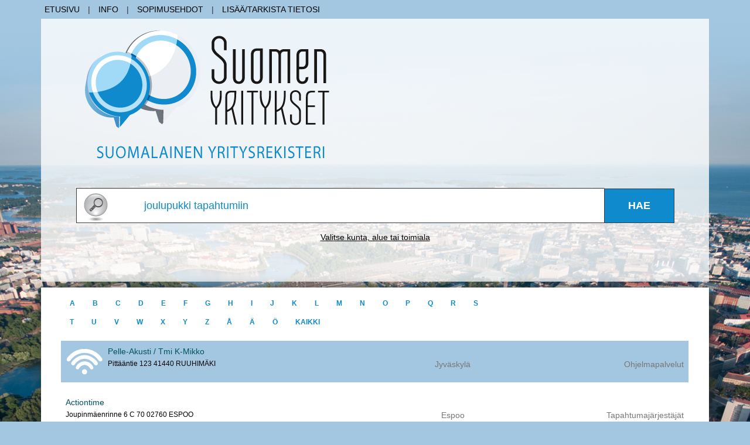

--- FILE ---
content_type: text/html; charset=UTF-8
request_url: https://www.suomenyritykset.eu/palveluhaku/hae?text=+joulupukki+tapahtumiin
body_size: 43589
content:
<!DOCTYPE html>
<html lang="fi-FI">
    <head>
        <meta charset="UTF-8">
        <meta http-equiv="X-UA-Compatible" content="IE=edge">
        <meta name="viewport" content="width=device-width, initial-scale=1">
        <meta name="csrf-param" content="_csrf">
<meta name="csrf-token" content="o1mr5ZmX0JNyOGOuFYtYX-dMsLR60GNdRgN7Tjt832DSIMCpoN2d4jZwO8Bb_jwYrSbn3TKcBSUNeiwddBa3DA==">
        <title> joulupukki tapahtumiin</title>
        <meta name="keywords" content="yrityshaku,palveluhaku">
<meta name="description" content="Hakutulokset:  joulupukki tapahtumiin. Sivu 1">
<link href="//cdn.abc.fi/css/bootstrap.min.css" rel="stylesheet">
<link href="/css/site.css?v2" rel="stylesheet">    </head>
    <body>        
        <div class="container">            
                                                                            
              
            <div class="row">
    <div class="col-xs-12">     
        <nav>
            <ul>        
                <li><a href="/site/index">Etusivu</a></li>
                <li><a href="/info">Info</a></li>
                <li><a href="/site/sopimusehdot">Sopimusehdot</a></li>
                <li><a href="/site/addcompany">Lisää/Tarkista tietosi</a></li>
            </ul>
        </nav>
    </div>
</div>            <div class="row">                                

                <div class="col-md-12">      

                    <header>
                        <h1><a href="//www.suomenyritykset.eu"><img class="img-responsive" src="/images/Suomen_Yritykset_logo.png" alt="Suomen Yritykset logo" title="Suomen Yritykset"></a></h1>                        

                        


<form id="main-search-form" method="GET" action="/palveluhaku/hae" class="form-inline">                            


    <div class="wrap">            
        <input class="form-control" type="text" placeholder="Kirjoita hakusana" id="text" name="text" value=" joulupukki tapahtumiin"/>  
        <button type="submit" class="btn btn-default">Hae</button>
    </div>        
    <div id="valitse-kunta-toimiala">
                
        <a onclick="displayFields(this)">Valitse kunta, alue tai toimiala</a>                
        <div id="hidden-selects" style="display: none;">
            <div class="form-group">            
                <select class="form-control" name="sector_id">
<option value="">Valitse toimiala</option>
<option value="2278"></option>
<option value="2591">3D-mallinnus</option>
<option value="2154">3D-skannerit ja -tulostimet</option>
<option value="1156">A-klinikat</option>
<option value="1978">ADR</option>
<option value="1751">Aerosolipakkaamot</option>
<option value="2039">Aerosolituotteita</option>
<option value="549">Agentuuriliikkeet</option>
<option value="1536">Ahtausta</option>
<option value="1">Aidat</option>
<option value="824">Aikuiskoulutuskeskukset</option>
<option value="1898">Aikuisviihde</option>
<option value="1989">Aitojen asennus</option>
<option value="1988">Aitojen valmistus</option>
<option value="2242">Ajoharjoittelurata</option>
<option value="2538">Ajokonetyöt</option>
<option value="1320">Ajoneuvojen ilmastointi</option>
<option value="594">Ajoneuvojen valm. ja suunnittelu</option>
<option value="831">Ajoneuvonosturit</option>
<option value="4">Akkuliikkeet</option>
<option value="796">Akryylit</option>
<option value="2203">Akupunktiohoitoja</option>
<option value="1752">Akustointi / Akustiikka</option>
<option value="1753">Akut ja paristot</option>
<option value="2">Akvaarioliikkeet</option>
<option value="5">Al-kokillivalimot</option>
<option value="1993">Alakatot ja sisäverhoukset</option>
<option value="1489">Alihankinta</option>
<option value="696">Alitusporaukset</option>
<option value="1585">Alkoholin vähittäismyynti</option>
<option value="2619">Aloe vera -tuotteet</option>
<option value="2700">Alpakkatilat</option>
<option value="7">Alumiiniteollisuus</option>
<option value="1549">Alusvaateliikkeet</option>
<option value="2345">Ambulanssipalvelut</option>
<option value="2323">Ammatillinen perhekoti</option>
<option value="2376">Ammattijärjestäjä</option>
<option value="2455">AMPIRE autohifi</option>
<option value="1754">Ampumaradat</option>
<option value="2747">Ampumaurheiluasut ja -varusteet</option>
<option value="1755">Anniskeluravintola</option>
<option value="2416">Antenniasennukset</option>
<option value="9">Antenniasennukset ja -tarvikkeet</option>
<option value="2582">Antennituotteet</option>
<option value="2338">Antiikki</option>
<option value="10">Antiikkiliikkeet</option>
<option value="11">Antikvariaatit</option>
<option value="671">Apteekkeja</option>
<option value="12">Apuvälineet</option>
<option value="2256">Argeologiset palvelut</option>
<option value="2255">Arkistopalvelut</option>
<option value="2378">Arkkitehti- ja insinöörisuunnittelu</option>
<option value="13">Arkkitehti- ja suunnittelutoimistot</option>
<option value="1756">Aromaterapia</option>
<option value="14">Asbestityöt</option>
<option value="1757">Aseiden valmistus</option>
<option value="16">Aseliikkeet</option>
<option value="2598">Asennukset</option>
<option value="17">Asennusliikkeet</option>
<option value="2410">Asennuspalvelut</option>
<option value="754">Asesepät ja -korjaamot</option>
<option value="1036">Asfalttikoneet</option>
<option value="789">Asfalttimaalausta</option>
<option value="1325">Asfalttityöt</option>
<option value="2074">Asiamiesposti</option>
<option value="18">Asianajotoimistot</option>
<option value="2476">Askarteluliikkeet</option>
<option value="19">Askarteluvälineet</option>
<option value="968">Astioiden vuokrausta</option>
<option value="2339">Asumispalvelut</option>
<option value="2579">Asunto-osakeyhtiö- ja kiinteistöoikeus</option>
<option value="1085">Asusteet</option>
<option value="681">Ateljeet</option>
<option value="697">Ateriapalvelut</option>
<option value="879">ATK-alan tukku- ja jälleenmyynti</option>
<option value="2075">ATK-huolto ja korjaus</option>
<option value="495">ATK-kaapelit ja -kaapeloinnit</option>
<option value="2626">ATK-konesalit</option>
<option value="508">ATK-koulutuspalvelut</option>
<option value="22">ATK-palvelut</option>
<option value="1280">ATK-sovelluksia ja -ohjelmistoja</option>
<option value="524">ATK-tarvikkeet</option>
<option value="2752">Atlas Copco Tools -paineilmatyökalut</option>
<option value="1003">Auraustyöt</option>
<option value="2672">Auringonsuojakalvojen asennus</option>
<option value="518">Auringonsuojakalvot</option>
<option value="2638">Aurinkoenergia</option>
<option value="520">Aurinkoenergiajärjestelmät</option>
<option value="1684">Auto- ja konekauppa</option>
<option value="2232">Autoasi</option>
<option value="23">Autofiksaamot</option>
<option value="1758">Autohuollot</option>
<option value="2407">Autohälyttimien lisätunnistimet, -lisävarusteet ja kaukokäynnistyslaitteet</option>
<option value="912">Autojen maahantuojat</option>
<option value="965">Autojen muovikorjaukset</option>
<option value="511">Autojen paikoituspalvelut</option>
<option value="26">Autojen ruosteenestot</option>
<option value="2369">Autojen ruostevauriokorjaukset</option>
<option value="27">Autojen varaosat</option>
<option value="756">Autojen varustelu</option>
<option value="642">Autokemikaaliot</option>
<option value="1759">Autokemikaalit</option>
<option value="1635">Autokoritehtaita</option>
<option value="1760">Autokorjaamojen koneet ja laitteet</option>
<option value="29">Autokorjaamot</option>
<option value="30">Autokoulut</option>
<option value="31">Autoliikkeet</option>
<option value="1761">Autom.vaihteistojen korj.  ja varaosat</option>
<option value="32">Automaalaamot</option>
<option value="2659">Automaalien ja automaalitarvikkeiden myynti</option>
<option value="34">Automaalit ja -tarvikkeet</option>
<option value="1231">Automaatio</option>
<option value="33">Automaatiosuunnittelu</option>
<option value="35">Automaatit</option>
<option value="719">Auton istuinsuojat</option>
<option value="641">Auton lisävarusteet</option>
<option value="2419">Auton myllytys</option>
<option value="2465">Autonhoito</option>
<option value="2231">Autonomi</option>
<option value="36">Autonosturit ja erikoiskuljetukset</option>
<option value="2076">Autonpesu-palvelut</option>
<option value="25">Autonpesua ja fiksausta</option>
<option value="510">Autonpuhdistuslaitteet</option>
<option value="37">Autopeltikorjaamot</option>
<option value="2241">Autopesulat</option>
<option value="38">Autopurkaamot</option>
<option value="1554">Autoradiot</option>
<option value="527">Autosähkökorjaamot</option>
<option value="1713">Autot</option>
<option value="1357">Autotallit ja -katokset</option>
<option value="1555">Autotarvikkeet</option>
<option value="1356">Autotehtaat</option>
<option value="39">Autoteippaukset</option>
<option value="1340">Autourheilu</option>
<option value="521">Autoverhoomot</option>
<option value="40">Autovuokraamot</option>
<option value="41">AV-välineet ja -palvelut</option>
<option value="2406">Avital- Clifford- ja Viper-autohälyttimet</option>
<option value="1695">Avomaan vihannesviljelijät</option>
<option value="2429">Baarit</option>
<option value="2711">Barberare och frisörtjänster</option>
<option value="1685">Betoni- ja kiviainestutkimukset</option>
<option value="1133">Betonikoneiden valmistus</option>
<option value="1328">Betonilattiat</option>
<option value="1763">Betonimassat</option>
<option value="1407">Betonimuotit</option>
<option value="2059">Betonirakenteet ja -korjaukset</option>
<option value="1764">Betoniteollisuuden koneet ja laitteet</option>
<option value="42">Betonituotteet</option>
<option value="43">Betonityöt</option>
<option value="1303">Biljardipöytien huolto ja korjaus</option>
<option value="1353">Biljardisalit</option>
<option value="667">Biljarditarvikkeet</option>
<option value="1354">Bingohallit</option>
<option value="2172">Bioenergia</option>
<option value="2651">Biokaasun tankkauspiste</option>
<option value="1689">Biokontit</option>
<option value="1654">Biotekniikka</option>
<option value="1378">Bitumikatteet</option>
<option value="2425">Bobcat-kuormaajan vuokraus</option>
<option value="650">Brodeeraukset</option>
<option value="964">Budotarvikkeet</option>
<option value="2030">Bänditoiminta</option>
<option value="1765">Call-centerit</option>
<option value="2155">Catering</option>
<option value="2179">CNC-työt</option>
<option value="2210">DC-Kiropraktikot</option>
<option value="930">Dementiayhdistykset</option>
<option value="1766">Dieselgeneraattorit</option>
<option value="474">Dieselkorjaamot</option>
<option value="2196">Dieselmoottorit</option>
<option value="2745">Digimarkkinointi</option>
<option value="1735">Digipainot</option>
<option value="2346">Digitaaliset lastentarvikkeet ja palvelut</option>
<option value="2618">Digitointi</option>
<option value="810">Eduskunta</option>
<option value="644">Edustus- ja hääajot</option>
<option value="1744">Edustussaunat</option>
<option value="2633">Ehkäisevä päihdetyö</option>
<option value="2055">Elastiset saumaukset</option>
<option value="1580">Elektroniikka</option>
<option value="1767">Elektroniikka-alan sopimusvalm.</option>
<option value="1176">Elektroniikka-automaatio</option>
<option value="1510">Elektroniikka-komponentit</option>
<option value="1768">Elektroniikkahuolto ja -korjaus</option>
<option value="1511">Elektroniikkalaitteistot</option>
<option value="1255">Elektroniikkasuunnittelu</option>
<option value="1769">Elektroniikkateoll. alihankinta</option>
<option value="1638">Elementtejä</option>
<option value="46">Elementtiasenn. ja -saumaukset</option>
<option value="1770">Elementtiasennukset</option>
<option value="2077">Elementtisaumaus</option>
<option value="47">Elintarvikealan palvelut</option>
<option value="1338">Elintarvikekuljetukset</option>
<option value="563">Elintarvikepakkaukset</option>
<option value="1972">Elintarviketeollisuuden automaatiot</option>
<option value="2551">Elintarviketeollisuuden markkinointi ja sisällön tuotanto</option>
<option value="1169">Elintarviketeollisuus</option>
<option value="2373">Elintarvikevälitys</option>
<option value="1614">Elintarvikkeet</option>
<option value="851">Elintarvikkeiden jatkojalosteet</option>
<option value="2656">Elokuva-alan valaisimet</option>
<option value="1604">Elokuvateatterit</option>
<option value="2435">Eläinavusteinen psykoterapia ja toiminta</option>
<option value="597">Eläinfysioterapia</option>
<option value="1944">Eläinhieroja</option>
<option value="2500">Eläinhomeopatia</option>
<option value="1513">Eläinkaupat</option>
<option value="687">Eläinkrematoriot</option>
<option value="2200">Eläinkuljetukset</option>
<option value="1771">Eläinlääkintäpalvelut</option>
<option value="49">Eläinlääkärit</option>
<option value="1772">Eläinten luontaishoito</option>
<option value="932">Eläintentäyttäjät</option>
<option value="2190">Eläkekassat</option>
<option value="2556">Elämyslahjat</option>
<option value="1313">Elämyspalvelut</option>
<option value="1468">Elävän kalan kuljetukset</option>
<option value="2464">EMDR-terapia</option>
<option value="2293">Enduro- ja mönkijäsafarit</option>
<option value="1958">Energia</option>
<option value="2458">Energiahakkeen tuotanto</option>
<option value="2635">Energiapuun vastaanotto</option>
<option value="1773">Energiapuunkorjuu</option>
<option value="2382">Energiateollisuuden suunnittelu- ja asennuspalvelu</option>
<option value="2262">Energiateollisuus</option>
<option value="2078">Energiatodistukset</option>
<option value="50">Energiatuotannon laitteet</option>
<option value="1355">Energiatuotanto</option>
<option value="1365">Ennustajat</option>
<option value="2065">Ensi- ja Turvakodit</option>
<option value="2544">Ensiapukoulutus</option>
<option value="51">Entisöinti</option>
<option value="529">Ergonomiatuotteet</option>
<option value="1493">Erikoishammasteknikoita</option>
<option value="1359">Erikoiskuljetukset</option>
<option value="1774">Erikoiskuljetuksien liikenteenohjaus</option>
<option value="2564">Erikoislääkäreiden vastaanottopalvelut</option>
<option value="2530">Erikoistyökalut</option>
<option value="1557">Eristysaineet</option>
<option value="1775">Eristysliikkeitä</option>
<option value="52">Eristystyöt</option>
<option value="53">Erityiskoulut</option>
<option value="2483">Erityisnuorten päivätoiminta</option>
<option value="1362">Erityisruokavaliotuotteet</option>
<option value="54">Erotiikkaliikkeet</option>
<option value="1207">Erotinkaivojen valm. ja myynti</option>
<option value="2079">Erä- ja luontoalan konsultointi</option>
<option value="1547">Erä- ja retkeilyliikkeet</option>
<option value="1721">Erämatkailu</option>
<option value="1333">Eräruokailut</option>
<option value="2414">Esteettinen hammashoito</option>
<option value="519">Etsivätoimistot</option>
<option value="2669">Expedite</option>
<option value="1387">Festivaalit</option>
<option value="2445">Finanssiala</option>
<option value="1047">Freelance-palvelut</option>
<option value="2250">Fysi Ry</option>
<option value="2548">Fysikaalinen hoitolaitos</option>
<option value="2204">Fysikaaliset hoitolat</option>
<option value="1962">Fysioterapia</option>
<option value="1776">Fysioterapiat ja fysik. hoitolaitokset</option>
<option value="1559">Galleriat</option>
<option value="1643">Geotekniikka</option>
<option value="57">Golfkentät ja -klubit</option>
<option value="1777">Golfkurssit ja -opetus</option>
<option value="58">Golfvälineet</option>
<option value="2080">Graafinen suunnittelu</option>
<option value="1778">Graafisen alan laitteet ja tarvikkeet</option>
<option value="1089">Graafiset palvelut</option>
<option value="59">Graafiset suunnittelutoimistot</option>
<option value="836">Grillihiilet</option>
<option value="1289">Grillit</option>
<option value="2521">Haitta-ainekartoitus</option>
<option value="715">Haketukset</option>
<option value="548">Hakkurien valmistus</option>
<option value="2336">Hallintayhtiö</option>
<option value="2081">Hallintopalvelut</option>
<option value="1141">Hallit</option>
<option value="2397">Hammaslaboratoriopalvelut</option>
<option value="839">Hammaslaboratoriot</option>
<option value="61">Hammaslääkärit</option>
<option value="2702">Hankalien puiden kaato</option>
<option value="62">Hanojen ja venttiilien valmistus</option>
<option value="1097">Harjojen valmistus ja myynti</option>
<option value="63">Harrastusvälineet</option>
<option value="1560">Hattuja</option>
<option value="2714">Hautakivien myynti</option>
<option value="1013">Hautakivien valmistus ja myynti</option>
<option value="1929">Hautauspalvelu</option>
<option value="2066">Hautaustarvikkeet</option>
<option value="530">Hautaustoimistot</option>
<option value="1779">Hedelmä- ja vihannestukkuliikkeet</option>
<option value="2403">Helamyynti</option>
<option value="1710">Helikopterihuollot</option>
<option value="1709">Helikopterilennot</option>
<option value="835">Heloitustarvikkeet</option>
<option value="2384">Henkilökuljetukset</option>
<option value="2450">Henkilöstökonsultointi</option>
<option value="1268">Henkilöstön vuokraus</option>
<option value="1780">Herbalife jälleenmyyjät</option>
<option value="2389">Hermoratahierojat</option>
<option value="1391">Hermorataterapeutit</option>
<option value="2082">Hevosenkengät</option>
<option value="2157">Hevosklinikat</option>
<option value="64">Hevosten kasvatus</option>
<option value="1781">Hevosten kengityspalvelut</option>
<option value="2285">Hevosten kuljetukset</option>
<option value="65">Hevosten varusteet</option>
<option value="66">Hevostoimintaa</option>
<option value="67">Hiekkaa ja muita maa-aineksia</option>
<option value="68">Hiekkapuhallukset</option>
<option value="1782">Hiekoitukset</option>
<option value="1665">Hienomekaniikka</option>
<option value="2482">Hierojakoulut</option>
<option value="684">Hieronnat</option>
<option value="1964">Hieronta myös hevoset ja koirat</option>
<option value="664">Hifi-kaiuttimet ja kaiutinelementit</option>
<option value="574">Hihnoja</option>
<option value="71">Hinauspalvelut</option>
<option value="1367">Hionta- ja kiillotustarvikkeet</option>
<option value="1581">Hiontaa</option>
<option value="585">Hirsikalusteet</option>
<option value="72">Hirsirakentaminen/Hirsitalot</option>
<option value="2047">Hirsitalojen myynti</option>
<option value="985">Hirsiveistämöt</option>
<option value="787">Hissejä</option>
<option value="788">Hissihuoltoa</option>
<option value="2254">Historiapalvelut</option>
<option value="74">Hitsauskoneet ja -laitteet</option>
<option value="1080">Hitsauskonekorjaamot</option>
<option value="629">Hitsauslisäaineet</option>
<option value="75">Hitsauspalvelut</option>
<option value="1015">Hitsaussuojaimet</option>
<option value="2628">Hitsaustyöt</option>
<option value="2228">Hiusakatemia</option>
<option value="76">Hoito- ja palvelukodit</option>
<option value="1928">Hoitolaitos</option>
<option value="2276">Hoitopalvelut</option>
<option value="1717">Hoivapalvelut</option>
<option value="2083">Home- ja kosteusvaurioselvityksiä</option>
<option value="1081">Home- ja palosaneeraukset</option>
<option value="1784">Homeopatia</option>
<option value="2488">Hormisaneeraukset</option>
<option value="78">Hotellit</option>
<option value="2472">Hunaja</option>
<option value="242">Hunaja / Mehiläiset</option>
<option value="2667">Huolinta ja ahtaus</option>
<option value="2020">Huolinta ja rahtaus</option>
<option value="1347">Huolintaliikkeet</option>
<option value="1785">Huoltamo- ja korjaamolaitteiden huollot</option>
<option value="1991">Huolto, korjaus ja asennuspalvelut</option>
<option value="79">Huoltoasemat</option>
<option value="1131">Huoltokorjaamot</option>
<option value="2660">Huoneistohotellit</option>
<option value="988">Huonekalujen entisöinti</option>
<option value="2164">Huonekalujen korjaus</option>
<option value="1786">Huonekalujen suunnittelu ja valmistus</option>
<option value="81">Huonekaluliikkeet</option>
<option value="960">Huonekalumaalaus</option>
<option value="1787">Huonekaluteollisuuden alihankinta</option>
<option value="1151">Huonekaluteollisuus</option>
<option value="2608">Huonepakopelit</option>
<option value="654">Huutokaupat</option>
<option value="1788">Huvipuistot/Eläintarhat</option>
<option value="82">Hydrauliset laitteet</option>
<option value="2236">Hygieniatuotteet</option>
<option value="1731">Hyllytyspalvelut</option>
<option value="2344">Hypnoosi, suggestio- ja rentoutusvalmennus</option>
<option value="977">Hypnoositerapia</option>
<option value="1921">Hyvinvointipalvelut</option>
<option value="1615">Hyönteistorjunta</option>
<option value="2084">Häkit</option>
<option value="645">Hälytys- ja valvontajärjestelmät</option>
<option value="2243">Hääpalvelut</option>
<option value="84">Höyrykattilat</option>
<option value="2185">IBC-pakkausten tarkastukset</option>
<option value="2311">ICT-Palvelut</option>
<option value="1589">Ikkuna- ja oviasennukset</option>
<option value="85">Ikkuna- ja oviteollisuus</option>
<option value="2085">Ikkunakalvotukset</option>
<option value="2067">Ikkunanpesut</option>
<option value="87">Ikkunateol. kokoonp.linj. ja-lait</option>
<option value="1600">Ikkunoita</option>
<option value="1789">Ilkivaltavahinkojen ja graffittien puhd.</option>
<option value="2561">Ilmakuvaus</option>
<option value="800">Ilmalämpöpumput</option>
<option value="2677">Ilmanvaihto</option>
<option value="2487">Ilmanvaihtojärjestelmien puhdistus</option>
<option value="662">Ilmapalloja</option>
<option value="88">Ilmastoinnin puhdistukset</option>
<option value="2596">Ilmastointi</option>
<option value="1790">Ilmastointi- ja ilmankäsittelylaitteet</option>
<option value="2294">Ilmastointihuollot</option>
<option value="1700">Ilmastointilaitteet</option>
<option value="2034">Ilmastointilaitteiden asennukset</option>
<option value="2480">Ilmastointimittaus- ja säätötyöt</option>
<option value="1384">Ilmastointityöt</option>
<option value="2288">Ilmaurheilu</option>
<option value="2676">Ilmavesilämpöpumput</option>
<option value="576">Ilotulitteet, ilotulitusnäytökset</option>
<option value="2614">Informaatio ja viestintä</option>
<option value="1732">Infrapunasaunat</option>
<option value="1406">Injektointityöt ja -tarvikkeet</option>
<option value="92">Insinööritoimistot</option>
<option value="1924">Internetpalvelut</option>
<option value="2208">Intialainen päähieronta</option>
<option value="670">Invataksit</option>
<option value="1470">Istuinsuojat</option>
<option value="95">Isännöintipalvelut</option>
<option value="2748">It-huolto</option>
<option value="2692">It-tarvikkeet</option>
<option value="2749">It-tuki</option>
<option value="2360">IV-huollot- ja kuntotarkastukset</option>
<option value="2358">IV-työnjohtopalvelut</option>
<option value="2359">IV-urakointi</option>
<option value="2197">Jakelupalvelut</option>
<option value="2663">Jalkojenhoidot</option>
<option value="96">Jalkojenhoitajat</option>
<option value="2553">Jalkojenhoitotarvikkeet</option>
<option value="1791">Jalokivikorut ja kultasepän tilaustyöt</option>
<option value="1474">Jauhemaalaukset</option>
<option value="1109">Johdinsarjat</option>
<option value="2512">Johdon kehittämiskonsultointipalvelut </option>
<option value="2175">Jooga</option>
<option value="1663">Joulukuuset</option>
<option value="97">Jouset</option>
<option value="2086">Juhla- ja kokouspalvelu</option>
<option value="1004">Juhla- ja kokoustilojen vuokraus</option>
<option value="98">Juhla- ja pitopalvelut</option>
<option value="1500">Juhla-asut</option>
<option value="674">Julkikalusteet</option>
<option value="1792">Julkinen sektori</option>
<option value="2758">Julkisivujen ja parvekkeiden korjaustyöt</option>
<option value="2463">Julkisivujen peltilistoitukset </option>
<option value="1899">Julkisivupinnoitustyöt</option>
<option value="1793">Julkisivurakentaminen ja -saneeraus</option>
<option value="2029">Julkisivutyöt</option>
<option value="1740">Juoma-automaatit</option>
<option value="1473">Juomateollisuus</option>
<option value="716">Juustolat</option>
<option value="1913">Jyrsintä</option>
<option value="1496">Jälkivahinkotyöt</option>
<option value="2215">Jälleenmyynti</option>
<option value="1257">Järjestöt</option>
<option value="2723">Jäsenkorjaus</option>
<option value="99">Jätehuolto</option>
<option value="1514">Jätehuoltolaitteet</option>
<option value="2087">Jätevesijärjestelmät</option>
<option value="100">Jätevesipuhdistamot</option>
<option value="2060">Jätevesiratkaisut</option>
<option value="2061">Jätevesiurakointi</option>
<option value="655">Jäähdytinkorjaamot</option>
<option value="102">Jäähdytys- ja kylmäkoneet</option>
<option value="1794">Jäähdytyskoneasennukset ja huollot</option>
<option value="1699">Jäähdytyslaitteet</option>
<option value="1795">Jääkiekkovarusteiden valm. ja korj.</option>
<option value="1669">Jäänhoitokoneet</option>
<option value="1584">Jäätelöbaarit</option>
<option value="1796">Jäätelön valmistus</option>
<option value="1601">Kaapeleita</option>
<option value="2088">Kaapeliasennukset</option>
<option value="1602">Kaapelitelevisiopalvelut</option>
<option value="485">Kaapelityöt</option>
<option value="2180">Kaappikellot</option>
<option value="1499">Kaasuilmaisimet/valvontalaitteet</option>
<option value="871">Kaasulaitostoiminta</option>
<option value="1116">Kaasulaitteet</option>
<option value="2199">Kaasut</option>
<option value="1344">Kaavoitus</option>
<option value="845">Kaavoitusohjelmien maahantuonti</option>
<option value="2694">Kahviautomaatit</option>
<option value="103">Kahvila- ja ravintolapalvelut</option>
<option value="2089">Kahvilapalvelut</option>
<option value="2725">Kahvilapalvelut / Huoltamopalvelut</option>
<option value="2566">Kaihileikkaukset</option>
<option value="104">Kaihtimet ja markiisit</option>
<option value="2194">Kaiteet</option>
<option value="943">Kaivertamot</option>
<option value="2412">Kaivinkoneet</option>
<option value="2411">Kaivinkoneita</option>
<option value="105">Kaivinkoneurakointityöt</option>
<option value="722">Kaivonporausta</option>
<option value="1798">Kaivostoiminta</option>
<option value="106">Kaivuutyöt</option>
<option value="2494">Kalakaupat</option>
<option value="842">Kalan ja kalajalosteiden valmistus</option>
<option value="107">Kalanviljely</option>
<option value="1966">Kalastus</option>
<option value="889">Kalastus, virkistyskalastus</option>
<option value="2090">Kalastuselinkeino</option>
<option value="2352">Kalastusluvat</option>
<option value="108">Kalastustarvikkeet</option>
<option value="2318">Kalatalous</option>
<option value="2171">Kalatukku</option>
<option value="2362">Kalevalainen jäsenkorjaus</option>
<option value="2688">Kalkinlevitykset</option>
<option value="109">Kalkit</option>
<option value="1038">Kalkituspalvelut</option>
<option value="2091">Kallioporaus</option>
<option value="1965">Kaloja ja äyriäisiä</option>
<option value="905">Kaluste- ja sisustussuunnittelu</option>
<option value="1515">Kalusteasennukset</option>
<option value="110">Kalusteet</option>
<option value="2650">Kalusteiden maalaus</option>
<option value="2532">Kalustettu asunto</option>
<option value="2562">Kampaamopalvelut</option>
<option value="1113">Kampaamotarvikkeet</option>
<option value="2593">Kamppailulajit</option>
<option value="2269">Kamppailuvälineet</option>
<option value="1173">Kananmunatukut</option>
<option value="2537">Kanavavalmistus</option>
<option value="112">Kangasliikkeet</option>
<option value="1481">Kangasnosto-ovet ja -seinät</option>
<option value="2567">Kansalaisopistot / Työväenopistot</option>
<option value="1567">Kansiot</option>
<option value="2282">Kantojen jyrsintä</option>
<option value="2637">Karaokebaari</option>
<option value="2202">Karjan ruokintalaitteet</option>
<option value="1491">Karjanjalostus</option>
<option value="2223">Karjankasvatus / emolehmätuotanto</option>
<option value="1182">Karjankuljetus</option>
<option value="870">Kartingautoradat</option>
<option value="2704">Kartoittaminen</option>
<option value="2675">Kartongin valmistus</option>
<option value="2053">Karttapalvelut</option>
<option value="1021">Kassajärjestelmiä ja -koneita</option>
<option value="2363">Kasvilääkintä ja fytoterapia</option>
<option value="2166">Kasvinviljely</option>
<option value="1800">Kasvisten ja vihannesten jatkojal.</option>
<option value="114">Katalysaattoreiden valmistus</option>
<option value="115">Katsastuspalvelut</option>
<option value="2348">Katto- ja peltityöt</option>
<option value="2710">Kattopinnoitus</option>
<option value="2354">Kattoremontit</option>
<option value="767">Kattoristikot</option>
<option value="1430">Kattotuotteet</option>
<option value="2152">Kattoturvatuotteet</option>
<option value="116">Kattotyöt</option>
<option value="896">Kaukolämmön myynti ja jakelu</option>
<option value="1730">Kaukolämpötyöt</option>
<option value="117">Kauneudenhoito</option>
<option value="2735">Kauneus ja terveys</option>
<option value="2209">Kauneushoitolat</option>
<option value="1465">Kauppa- ja liikekeskukset</option>
<option value="703">Kauppakamarit</option>
<option value="118">Kauppapalvelut</option>
<option value="536">Kehystysliikkeitä</option>
<option value="119">Keilahallit</option>
<option value="1967">Keittiökalusteet</option>
<option value="1801">Keittiökalusteiden myynti ja asennus</option>
<option value="2183">Keittiövälineet</option>
<option value="2092">Keksinnöt</option>
<option value="555">Kelan toimipisteet</option>
<option value="121">Kello- ja kultaliikkeet</option>
<option value="2415">Kellojen korjaus</option>
<option value="122">Kemianteollisuus</option>
<option value="123">Kemikaalit ja kemialliset tuotteet</option>
<option value="1541">Kemikaliot</option>
<option value="2093">Kengitystarvikkeet</option>
<option value="866">Kenkäkaupat</option>
<option value="124">Kenkätehtaat</option>
<option value="885">Kennelit</option>
<option value="1711">Kenttäsahaus</option>
<option value="125">Keramiikkatyöt</option>
<option value="1802">Kerroslevyt</option>
<option value="2408">Keskuslukitukset</option>
<option value="2454">Keskuslukkosarjat</option>
<option value="126">Keskuspölynimurit</option>
<option value="1330">Keskusradiot</option>
<option value="2743">Keskusteluterapia</option>
<option value="127">Kevytmetallituotteiden valmistus</option>
<option value="1078">Kevytrakenteet</option>
<option value="2005">Kielenhuoltopalveluja</option>
<option value="2655">Kielentarkastus</option>
<option value="1955">Kielikonsultointi</option>
<option value="1265">Kielikoulutusta</option>
<option value="1715">Kieliteknologia</option>
<option value="128">Kierrätys</option>
<option value="2742">Kierrätysmyymälä</option>
<option value="1803">Kiinalainen lääketiede</option>
<option value="793">Kiinnitystarvikkeet</option>
<option value="1673">Kiinteistöarviointi</option>
<option value="1739">Kiinteistöautomaatio</option>
<option value="130">Kiinteistöhuollot</option>
<option value="2661">Kiinteistöjen vuokraus</option>
<option value="2266">Kiinteistöjen, tuotteiden ja palvelujen mainonta</option>
<option value="129">Kiinteistöjenhoitokoneet</option>
<option value="2009">Kiinteistömyynti ja toimitilavuokraus</option>
<option value="2554">Kiinteistönhuolto</option>
<option value="131">Kiinteistönvälityspalvelut</option>
<option value="2044">Kiinteistöpalvelut</option>
<option value="2268">Kiinteistösijoittaminen</option>
<option value="2479">Kiinteistötekniikkatyöt</option>
<option value="2486">Kiipeilyhallit</option>
<option value="132">Kilvet ja kilpikaiverrukset</option>
<option value="134">Kioskit</option>
<option value="1399">Kipsilevyn valmistus</option>
<option value="2094">Kipsituotteet</option>
<option value="135">Kirjakaupat</option>
<option value="2730">Kirjallisuusterapia</option>
<option value="1804">Kirjanpitopalvelut</option>
<option value="136">Kirjapainot</option>
<option value="2284">Kirjasto</option>
<option value="1437">Kirjekuoret</option>
<option value="1242">Kirjojen sidonta</option>
<option value="673">Kirkonkellot ja soittoautomatiikka</option>
<option value="770">Kiropraktikot</option>
<option value="137">Kirpputorit</option>
<option value="1805">Kiskojärjestelmät</option>
<option value="138">Kivet ja kivituotteet</option>
<option value="2405">Kiviainesmyynti</option>
<option value="1321">Kivikoneet</option>
<option value="940">Kivilattioiden kunnostus</option>
<option value="1516">Kivimateriaalit - asennukset</option>
<option value="713">Kivirakentaminen</option>
<option value="2453">Kivityöt</option>
<option value="2680">Klassinen hieronta</option>
<option value="2583">Kodinelektroniikka</option>
<option value="1806">Kodinkoneet, tarvikkeet, viihde-elektroniikka</option>
<option value="1807">Kodinkonehuolto</option>
<option value="2713">Kodinkoneiden asennus</option>
<option value="2641">Kodintekstiilit</option>
<option value="610">Koirahoitolat</option>
<option value="1808">Koirakoulut</option>
<option value="140">Koirat</option>
<option value="2715">Koiratuotteiden erikoisliike</option>
<option value="1981">Kokoonpanopalveluja</option>
<option value="141">Kokouspalvelut</option>
<option value="2016">Kokoustiloja</option>
<option value="1130">Kolarikorjaamot</option>
<option value="2673">Kolhujen korjaus</option>
<option value="1177">Komponenttimyynti</option>
<option value="1423">Komposiitit</option>
<option value="1129">Kompressoreja</option>
<option value="1952">Konditoriapalvelut</option>
<option value="1253">Kone- ja automaatiosuunnittelu</option>
<option value="142">Kone- ja laitesuunnittelutyöt</option>
<option value="2037">Kone- ja prosessisuunnittelu</option>
<option value="1633">Kone- ja teollisuustarvikkeet</option>
<option value="143">Koneasennukset</option>
<option value="2654">Koneellinen puunkorjuu</option>
<option value="1064">Koneellinen ulkopuhtaanapito</option>
<option value="2699">Koneenkuljetukset</option>
<option value="144">Koneiden ja laitteiden valmistus</option>
<option value="1074">Koneistustyöt</option>
<option value="145">Konekorjaamot</option>
<option value="920">Koneliikkeet</option>
<option value="1605">Konenäkötekniikka</option>
<option value="146">Konepajateollisuus</option>
<option value="2327">Konepajavalmistus</option>
<option value="1634">Konepyyhkeet</option>
<option value="148">Koneurakointityöt</option>
<option value="1331">Konevuokraamot</option>
<option value="2689">Konkurssipesien realisointi</option>
<option value="1463">Konserttikeskukset</option>
<option value="1660">Konservointi</option>
<option value="881">Konsolipelit ja oheislaitteet</option>
<option value="1686">Konsulenttipalvelut</option>
<option value="149">Konsultointipalvelut</option>
<option value="2490">Konsulttipalvelut</option>
<option value="1810">Kontteja</option>
<option value="150">Konttorikoneet ja kassakaapit</option>
<option value="151">Kopiointiliikkeet</option>
<option value="2096">Koristemaalaus</option>
<option value="2658">Korjaamopalvelut</option>
<option value="1922">Korjausompelimo</option>
<option value="2095">Korjausrakentaminen</option>
<option value="1811">Korkeakoulut, ammattikorkeakoulut</option>
<option value="2189">Korkeanpaikantyöt</option>
<option value="1617">Korkeapainepesua</option>
<option value="1482">Korroosionesto</option>
<option value="1426">Korut</option>
<option value="156">Kosmetiikkatuotteet</option>
<option value="1346">Kosmetologiset hoidot</option>
<option value="1812">Kosteidentilojen saneeraukset</option>
<option value="1302">Kosteusmittaukset</option>
<option value="1675">Kosteusvauriokorjaukset</option>
<option value="1478">Kostutuslaitteet</option>
<option value="1994">Koti, kodinhoito ja puutarha</option>
<option value="2621">Kotiapu</option>
<option value="157">Kotieläinpihat</option>
<option value="2206">Kotihoito</option>
<option value="2535">Kotikuntoutus</option>
<option value="2662">Kotikylpyläosasto</option>
<option value="2301">Kotikäynnit</option>
<option value="159">Kotipalvelut</option>
<option value="2572">Kotiruokatoimitukset</option>
<option value="1996">Kotisairaanhoito</option>
<option value="2452">Kotisiivouspalvelut</option>
<option value="2207">Koulutettuja hierojia</option>
<option value="2217">Koulutetut kiropraktikot</option>
<option value="2218">Koulutetut naprapaatit</option>
<option value="2041">Koulutus - ja Kehittämispalvelut</option>
<option value="2013">Koulutus ja konsultointi</option>
<option value="160">Koulutus- ja opetuspalvelut</option>
<option value="2729">Koulutuspalvelut</option>
<option value="998">Kourutyöt</option>
<option value="2433">Kriisi- ja traumapsykoterapia</option>
<option value="1661">Kuituoptiikkaa</option>
<option value="2259">Kuivattujen elintarvikkeiden teollinen pakkaaminen</option>
<option value="162">Kukka- ja hautauspalvelut</option>
<option value="163">Kukkakaupat</option>
<option value="2592">Kukkien suoramyynti</option>
<option value="1813">Kuljetin- ja siirtolaitteet ja -järjestelmät</option>
<option value="2097">Kuljetinlaitteita</option>
<option value="2736">Kuljettajakoulutus</option>
<option value="2177">Kuljettajavuokraus</option>
<option value="2015">Kuljetus ja logistiikka</option>
<option value="1418">Kuljetuskotelot</option>
<option value="166">Kuljetusliikkeet</option>
<option value="2460">Kuljetuspalvelut</option>
<option value="1917">Kuljetustarvikkeita</option>
<option value="895">Kuljetusvälineteollisuus</option>
<option value="1490">Kulkuneuvojen valmistus</option>
<option value="2291">Kullan ostaminen</option>
<option value="1570">Kulta- ja kellosepänliikkeet</option>
<option value="2289">Kultaliikkeet</option>
<option value="2048">Kultaustyöt</option>
<option value="2018">Kulttuuri, viihde ja vapaa-aika</option>
<option value="1388">Kulttuuritapahtumat</option>
<option value="2098">Kulunvalvontaa ja kulunvalvontalaitteita</option>
<option value="1462">Kumi- ja muovialan tuotteet</option>
<option value="718">Kunnallisteknilliset palvelut</option>
<option value="170">Kunnat ja kaupungit</option>
<option value="1452">Kunnossa- ja puhtaanapito</option>
<option value="1339">Kunnossapidon tietojärj.</option>
<option value="171">Kuntoiluvälineet</option>
<option value="172">Kuntosalit</option>
<option value="1301">Kuntotarkastukset</option>
<option value="1637">Kuntoutus- ja apuvälineet</option>
<option value="976">Kuntoutuspalvelut</option>
<option value="2720">Kuntta</option>
<option value="2251">Kuolinpesien tyhjennys ja osto</option>
<option value="1666">Kuorma-autopurkamot</option>
<option value="2099">Kuorma-autot</option>
<option value="1439">Kuormalavat ja lastaustarvikkeet</option>
<option value="2100">Kuormalavat ja pakkaustarvikkeet</option>
<option value="1434">Kuormausjärjestelmät</option>
<option value="2101">Kuormauspalveluja</option>
<option value="1992">Kuormaussiltoja</option>
<option value="174">Kuparin valmistus</option>
<option value="1034">Kuppaus</option>
<option value="1448">Kuriiripalvelut</option>
<option value="1722">Kurottajapalvelut</option>
<option value="1307">Kurssikeskukset</option>
<option value="503">Kustannustoiminta</option>
<option value="2158">Kustantaminen</option>
<option value="865">Kutomot</option>
<option value="2102">Kuumailmapallolennätyksiä</option>
<option value="1317">Kuumuutta kestävät tuotteet</option>
<option value="2600">Kuvantamispalvelut</option>
<option value="2577">Kuvapalvelut</option>
<option value="2574">Kuvataide- ja käsityökoulu</option>
<option value="2395">Kuvataidekoulu </option>
<option value="1446">Kuvausjärjestelyt</option>
<option value="2361">KVV- ja IV-valvonta</option>
<option value="1571">Kylmä- ja pakkaskoneet</option>
<option value="1814">Kylmä-, prosessi-, LVI-tekniikan tukkuk.</option>
<option value="984">Kylmäasennukset ja huollot</option>
<option value="1688">Kylmäkontit</option>
<option value="2474">Kylmälaitevalmistaja</option>
<option value="2103">Kylmälaitteet</option>
<option value="2703">Kylmäsuunnittelu</option>
<option value="2104">Kylmätilarakentamista</option>
<option value="2105">Kylmätiloja</option>
<option value="2737">Kylpy- ja saunatuotteet</option>
<option value="1443">Kylpyaltaat</option>
<option value="1444">Kylpyammeiden pinnoitukset</option>
<option value="873">Kylpyhuone- ja wc-kalusteet</option>
<option value="1815">Kylpyhuonesaneeraukset</option>
<option value="1505">Kylpylät</option>
<option value="2296">Kylpypaljut / vuokrapaljut</option>
<option value="2643">Kyläkaupat</option>
<option value="175">Kynttilät</option>
<option value="1451">Kynäruiskumaalaukset</option>
<option value="1968">Kädentaidolliset kurssit</option>
<option value="2000">Käsi- ja jalkahoitola</option>
<option value="558">Käsi-, taide- ja pienteollisuus</option>
<option value="2674">Käsityö</option>
<option value="2306">Käsityökeskus</option>
<option value="176">Käsityöliikkeet</option>
<option value="821">Käsityötarvikkeet</option>
<option value="177">Käytetyt teollisuuskoneet</option>
<option value="2515">Käyttö- ja koristelasin valmistus</option>
<option value="2356">Käämintä</option>
<option value="2343">Käännös- ja kielenhuoltopalvelut</option>
<option value="178">Käännös- ja tulkkauspalvelut</option>
<option value="2286">Käännöspalvelut</option>
<option value="1155">Köysien valmistus ja myynti</option>
<option value="2106">Köysiä ja vaijereita</option>
<option value="179">Laakerit</option>
<option value="2107">Laastien maahantuonti</option>
<option value="2575">Laatat</option>
<option value="914">Laatat ja laatoitustyöt</option>
<option value="2534">Laatoitus- ja kivityöt</option>
<option value="2108">Laattatöitä</option>
<option value="2366">Laatutakuu</option>
<option value="483">Laboratoriolaitteet ja -kalusteet</option>
<option value="2322">Laboratoriolaitteiden valmistus ja myynti</option>
<option value="2248">Laboratoriot</option>
<option value="1678">Lahjatavarakahvila</option>
<option value="1905">Lahjatavaraliikkeet</option>
<option value="2350">Lahjatavaraliikkeet / Käsityöt</option>
<option value="1974">Laitehuollot</option>
<option value="2260">Laitesuunnittelu</option>
<option value="872">Laiturit</option>
<option value="1816">Laivanvarustamo</option>
<option value="748">Laivaristeilyt</option>
<option value="785">Laivasisustuksia</option>
<option value="2385">Laivojen kunnossapito</option>
<option value="1061">Laivojen muonitus</option>
<option value="738">Laivojen valmistus</option>
<option value="1065">Lakaisukonepalvelut</option>
<option value="487">Lakiasiaintoimistot</option>
<option value="838">Laminointi- ja tulostuspalvelut</option>
<option value="2738">Lammastuotteiden suoramyynti</option>
<option value="2109">Lamppuja</option>
<option value="1445">Lankasahaus</option>
<option value="2153">Lannoitetuotanto</option>
<option value="2447">Lapsiperheiden kotipalvelu palvelusetelillä</option>
<option value="1269">Laserjärjestelmät ja laitteet</option>
<option value="1494">Laserkaiverrus ja -merkkaus</option>
<option value="182">Laserleikkauspalvelut</option>
<option value="2612">Lasersota</option>
<option value="1196">Lasikuitualan työt ja tuotteet</option>
<option value="1527">Lasinkäsittelylaitteet</option>
<option value="184">Lasit ja lasituspalvelut</option>
<option value="1607">Lasitavaroita</option>
<option value="1262">Lasitehtaat</option>
<option value="683">Laskettelukeskukset</option>
<option value="2052">Lastaus</option>
<option value="2665">Lasten ja nuorten liikunta</option>
<option value="2432">Lasten liikunta</option>
<option value="2620">Lastenhoito</option>
<option value="1178">Lastenkodit</option>
<option value="2444">Lastensuojeluyksikkö</option>
<option value="185">Lastentarvikkeet</option>
<option value="1171">Lastenvaatteet</option>
<option value="1817">Lastenvaatteiden myynti</option>
<option value="1012">Lastuamisnestehuoltopalvelut</option>
<option value="2110">Lattia-asennukset</option>
<option value="1639">Lattialämmitykset</option>
<option value="1818">Lattialämmitystyöt</option>
<option value="2283">Lattianhionta</option>
<option value="1520">Lattianpäällysteet</option>
<option value="187">Lattianpäällystystyöt</option>
<option value="2756">Lattiapinnoitukset</option>
<option value="2559">Lattiapinnoitus ja maalaus</option>
<option value="1947">Lattiatyöt</option>
<option value="2111">Lattioiden pesut ja -vahaukset</option>
<option value="188">Laukut</option>
<option value="2161">Lauteet (sauna)</option>
<option value="894">Lavarakenteet</option>
<option value="2184">Lavasteiden rakentaminen</option>
<option value="2271">LED-taulut</option>
<option value="568">Lehdet</option>
<option value="2529">Leikkaimet</option>
<option value="1819">Leikkikalut, harrastusvälineet ja pelit</option>
<option value="189">Leikkipaikkavälineet</option>
<option value="1210">Leimasimia</option>
<option value="1504">Leipomokalusteet</option>
<option value="2353">Leipomomyymälä</option>
<option value="2247">Leipomopalvelut</option>
<option value="190">Leipomot</option>
<option value="1179">Leiri- ja kurssikeskukset</option>
<option value="1063">Leirikoulut</option>
<option value="191">Leirintäalueet</option>
<option value="2573">Leivonnaiset</option>
<option value="794">Lemmikkieläinhoitolat</option>
<option value="192">Lemmikkieläinliikkeet</option>
<option value="1273">Lemmikkieläinpalvelut</option>
<option value="711">Lemmikkieläintarvikkeet</option>
<option value="1098">Lemmikkieläinten ruoat</option>
<option value="617">Lemmikkien muistokivet ja muistolaatat</option>
<option value="2170">Lentokoulutus</option>
<option value="2484">Lentokuljetukset</option>
<option value="1726">Lentoliikenne</option>
<option value="1626">Letkuja</option>
<option value="1820">Levy-yhtiöt</option>
<option value="1312">Levykaupat</option>
<option value="193">Levyleikkaamot</option>
<option value="1512">Liha- ja teurastamotuotteita</option>
<option value="2493">Lihakaupat</option>
<option value="622">Lihan ja kalan savustaminen</option>
<option value="931">Lihanjalostus</option>
<option value="1963">Liikehoito</option>
<option value="194">Liikelahjat</option>
<option value="2451">Liikenneasemat</option>
<option value="1640">Liikennemerkit</option>
<option value="2050">Liikenteenohjaus</option>
<option value="2014">Liikkeenjohdon konsultointi</option>
<option value="2526">Liikkeenjohdon koulutukset</option>
<option value="2365">Liikunta</option>
<option value="1363">Liikuntakeskukset</option>
<option value="1364">Liikuntapalvelut</option>
<option value="196">Liimalaitteet</option>
<option value="1250">Liimapuutuotteet</option>
<option value="195">Liimat</option>
<option value="2213">Liittimet</option>
<option value="1562">Likakaivojen tyhjennystä</option>
<option value="2043">Linja-autoliikennettä</option>
<option value="2112">Linja-autot ja taksit</option>
<option value="2439">Linjasaneeraussuunnittelu</option>
<option value="1053">Linnunpöntöt</option>
<option value="2113">Linturetket ja lintukuvaus</option>
<option value="2174">Lintutarhat / lintujen hoito</option>
<option value="1458">Lipputangot</option>
<option value="1479">Liput</option>
<option value="2337">Liukuovilaitteet ja -ovirungot</option>
<option value="1223">Liuottimien tislaus</option>
<option value="2114">Logiikat</option>
<option value="199">Logistiikkapalvelut</option>
<option value="2198">Lokasäiliöiden tyhjennykset</option>
<option value="1538">Lomakkeet</option>
<option value="1823">Lomituspalvelut</option>
<option value="2163">Lompakot ja lompakoiden valmistus</option>
<option value="2319">Louhinta</option>
<option value="200">Louhinta ja murskaus</option>
<option value="2115">Louhintakoneet ja -laitteet</option>
<option value="2328">Louhintatarvikeliike</option>
<option value="1306">Lounaskahvilat ja -ruokalat</option>
<option value="1824">Lounasravintola</option>
<option value="1825">Luistinten teroitusta</option>
<option value="201">Lukkoliikkeet</option>
<option value="2367">Lukkoseppä</option>
<option value="2245">Lumenpudotus</option>
<option value="1705">Lumilautailuväl. ja -vaatteet</option>
<option value="2461">Lumilingot</option>
<option value="1147">Lumityöt ja talvikunnossapidot</option>
<option value="2349">Luomu</option>
<option value="476">Luomutilat</option>
<option value="1232">Luomutuotteet ja -jalosteet</option>
<option value="1954">Luonnonmateriaalit</option>
<option value="570">Luonnontuotteet</option>
<option value="202">Luontaishoidot</option>
<option value="203">Luontaistuotteet</option>
<option value="2326">Luonto-oppaat</option>
<option value="1099">Luontokuvaus</option>
<option value="1206">Luontomatkailu</option>
<option value="2726">Luontotapahtumat</option>
<option value="2309">Luotsauspalvelut</option>
<option value="2116">LV-urakointi</option>
<option value="1681">LVI</option>
<option value="1100">LVI- ja energiasuunnittelu</option>
<option value="1983">LVI-asennukset</option>
<option value="1693">LVI-automaatio</option>
<option value="2587">LVI-eristykset</option>
<option value="2696">LVI-huolto</option>
<option value="2698">LVI-korjaus</option>
<option value="1519">LVI-materiaaleja ja -tarvikkeita</option>
<option value="2368">LVI-myynti</option>
<option value="2746">LVI-palvelut</option>
<option value="1975">LVI-suunnittelu</option>
<option value="1900">LVI-työt</option>
<option value="2117">LVI-urakointi</option>
<option value="2580">LVI-valvonta</option>
<option value="1327">LVI/LVIS-urakointi</option>
<option value="2324">LVIA-suunnittelu</option>
<option value="1984">LVIA-työt</option>
<option value="2438">LVISA-suunnittelu</option>
<option value="2543">Lymfahoidot</option>
<option value="918">Lymfaterapia</option>
<option value="2744">Lypsykarjatila</option>
<option value="934">Lähdevettä</option>
<option value="207">Lähettipalvelut</option>
<option value="1039">Lähetysjärjestöt</option>
<option value="2226">Lähiruokapalvelut</option>
<option value="952">Lämmitys- ja kuivauslaitteet</option>
<option value="2734">Lämmitys- ja lämpöpumppujärjestelmät</option>
<option value="1827">Lämmön tuotanto ja jakelu</option>
<option value="1011">Lämmöntuotantolaitteet</option>
<option value="1697">Lämpökeskusautomaatio</option>
<option value="1552">Lämpökuvaus</option>
<option value="2630">Lämpöpumppuhuollot</option>
<option value="1461">Lämpöpumput</option>
<option value="1828">Lääkevalmisteet</option>
<option value="2165">Lääkinnällisten koneiden ja laitteiden valmistus</option>
<option value="212">Lääkäripalvelut</option>
<option value="813">Lääninhallitukset</option>
<option value="1925">Löytöeläinhoitola</option>
<option value="2721">Löytötavaratoimistot</option>
<option value="2027">Maa- ja kiviainekuljetuspalvelu</option>
<option value="2605">Maa-aineskonsultointi</option>
<option value="213">Maa-ainesten myynti</option>
<option value="2576">Maahantuonti</option>
<option value="473">Maahantuontiyritykset</option>
<option value="897">Maakaasun myynti ja jakelu</option>
<option value="1455">Maakellarit</option>
<option value="808">Maakuntaliittoja ja kuntayhtymiä</option>
<option value="1934">Maalaus- ja pinnoitustyöt</option>
<option value="700">Maalaustyökalut</option>
<option value="214">Maalaustyöt</option>
<option value="981">Maali- ja teknokemian teollisuus</option>
<option value="1279">Maalit</option>
<option value="2304">Maalämpö</option>
<option value="2609">Maalämpökaivot</option>
<option value="1083">Maalämpöpumput</option>
<option value="215">Maanmittaukset</option>
<option value="1252">Maanmuokkauskoneet</option>
<option value="1472">Maanparannustuotteet</option>
<option value="1829">Maanrakennus- ja maansiirtotyöt</option>
<option value="2491">Maanrakennus- ja maansiirtotyöt laskenta</option>
<option value="484">Maanrakennuskoneet ja -tarvikkeet</option>
<option value="2683">Maansiirtokoneet ja -tarvikkeet</option>
<option value="2684">Maansiirtokoneiden myynti</option>
<option value="2685">Maansiirtokoneiden osien myynti</option>
<option value="2541">Maansiirtokonekorjaamo</option>
<option value="2632">Maansiirtourakointi</option>
<option value="1979">Maaperätutkimukset </option>
<option value="2119">Maarakennuskoneiden korjaus</option>
<option value="2279">Maaseudun palvelut</option>
<option value="2706">Maastokartoitukset</option>
<option value="2732">Maasäteilykartoitus</option>
<option value="218">Maatalous- ja luonnontuotteet</option>
<option value="219">Maatalouskoneet ja tarvikkeet</option>
<option value="220">Maatalouskonekorjaamot</option>
<option value="829">Maataloustarvikekauppa</option>
<option value="2509">Maataloustyökoneiden varaosat</option>
<option value="221">Maataloustyöt ja -palvelut</option>
<option value="517">Maatilamatkailu</option>
<option value="2503">Maatilat</option>
<option value="888">Maatilayrityspalvelu</option>
<option value="2590">Magneettikuvaus</option>
<option value="222">Magneettilaitteet</option>
<option value="223">Mainos- ja liikelahjat</option>
<option value="1948">Mainosmedioita</option>
<option value="224">Mainosteippaukset</option>
<option value="225">Mainostekstiilit</option>
<option value="2120">Mainostelineet</option>
<option value="2178">Mainosten vaihto</option>
<option value="226">Mainostoimistot</option>
<option value="2317">Maisemasuunnittelu</option>
<option value="2272">Maisemointipalvelut</option>
<option value="227">Majoituspalvelut</option>
<option value="228">Makeiset</option>
<option value="915">Mallitoimistot</option>
<option value="2121">Malmeja ja teollisuusmineraaleja</option>
<option value="2303">Mansikanviljely ja -myynti</option>
<option value="480">Marjanviljely</option>
<option value="875">Marjojen ja vihann. osto ja myynti</option>
<option value="514">Marjojen jatkojalostus</option>
<option value="1831">Markkinatutkimukset</option>
<option value="849">Markkinointi</option>
<option value="231">Materiaalinkäsittelyjärjestelmät</option>
<option value="232">Matkahuollot</option>
<option value="1238">Matkailu/Turism</option>
<option value="2229">Matkailuajoneuvojen pesua</option>
<option value="2230">Matkailuajoneuvojen talvisäilytystä</option>
<option value="2227">Matkailuautojen vuokraus</option>
<option value="233">Matkailupalvelut</option>
<option value="234">Matkailuvaunut ja -autot</option>
<option value="1832">Matkamuistot</option>
<option value="236">Matkapuhelimet</option>
<option value="2331">Matkapuhelinhuolto</option>
<option value="237">Matkatoimistot</option>
<option value="238">Matkustajakodit</option>
<option value="239">Matot</option>
<option value="1646">Mattojen puhdistusta ja huoltoa</option>
<option value="941">Mattokutomot</option>
<option value="240">Mausteet</option>
<option value="1620">Media</option>
<option value="1949">Mediatuotantoyhtiöt</option>
<option value="2182">Mehiläistarhat</option>
<option value="1833">Meijerit</option>
<option value="1435">Meikkauspalvelut</option>
<option value="481">Mekaaninen kunnossapito</option>
<option value="1834">Mekaaninen metsätalous</option>
<option value="1835">Mekaniikka</option>
<option value="1076">Mekatroniikka</option>
<option value="919">Meluntorjunta</option>
<option value="2485">Merikuljetukset</option>
<option value="1627">Merkintälaitteita ja -tarvikkeita</option>
<option value="1628">Merkkejä ja mitaleja</option>
<option value="243">Messut, messu- ja näyttelypalvelut</option>
<option value="1622">Metalleja ja metalliseoksia</option>
<option value="1335">Metalli- ja puuteollisuusmaalit</option>
<option value="244">Metalli- ja teräsrakenteet</option>
<option value="2265">Metallien työstö- ja käsittelynesteet</option>
<option value="245">Metallijätteiden ja romun kierrätys</option>
<option value="2122">Metallikoneistus</option>
<option value="2123">Metallin alihankinta</option>
<option value="247">Metallin mekaaninen työstö</option>
<option value="2124">Metallin pintakäsittely</option>
<option value="1836">Metallin raaka-aineet  ja puolivalmist.</option>
<option value="833">Metallinilmaisimet</option>
<option value="248">Metallintyöstökoneet</option>
<option value="2125">Metallipakkaukset</option>
<option value="1440">Metallisisäkattojen valmistus</option>
<option value="1308">Metallisorvaamot</option>
<option value="6">Metalliteollisuuden alihankinta</option>
<option value="249">Metalliteollisuuden koneenrak.työt</option>
<option value="1956">Metalliteollisuus</option>
<option value="1573">Metallituotteet</option>
<option value="251">Metallityöt</option>
<option value="583">Metallivalimot</option>
<option value="2505">Metalliverkkojen valmistus</option>
<option value="2413">Metsäenergian urakointipalvelut</option>
<option value="975">Metsäkoneet ja metsurivarusteet</option>
<option value="1837">Metsäkonehuollot ja -korjaukset</option>
<option value="2062">Metsäkonetarvikkeet</option>
<option value="2585">Metsäkoneurakointi</option>
<option value="2499">Metsänhoito</option>
<option value="2430">Metsänhoitotyöt</option>
<option value="2731">Metsänraivaus</option>
<option value="2195">Metsästys</option>
<option value="252">Metsätalouden palvelut</option>
<option value="2502">Metsätalous</option>
<option value="2475">Metsätalousyrittäjä</option>
<option value="253">Metsäurakointityöt</option>
<option value="1429">Mielenterveyspalvelut</option>
<option value="1441">Mikrofilmit</option>
<option value="1397">Mineraalituotteet</option>
<option value="2212">Minikaivurityöt</option>
<option value="256">Mittarien huollot</option>
<option value="2595">Mittarit ja LED-teknologia</option>
<option value="640">Mittarit ja mittauslaitteet</option>
<option value="2597">Mittaukset ja säädöt</option>
<option value="1324">Mittauspalvelut</option>
<option value="260">Monitoimikeskukset</option>
<option value="2470">Monitoimitulostimet</option>
<option value="258">Moottorikelkat</option>
<option value="638">Moottorikoneistukset</option>
<option value="624">Moottorikorjaamot</option>
<option value="2064">Moottoripyörähuollot- ja korjaukset</option>
<option value="963">Moottoripyörät ja mopot</option>
<option value="1574">Moottorisahat</option>
<option value="261">Morsiusliikkeet</option>
<option value="1667">Multatoimitukset</option>
<option value="1234">Multimediapalvelut</option>
<option value="1696">Muotikoruliike</option>
<option value="262">Muotit</option>
<option value="1447">Muotoilua ja suunnittelua</option>
<option value="1741">Muotolauteet</option>
<option value="1624">Muovi - puolivalmisteita</option>
<option value="1748">Muovi- ja ohutlevytuotteiden suunnittelu</option>
<option value="264">Muovikassit</option>
<option value="265">Muovikasvihuoneet</option>
<option value="2549">Muovikomposiittimateriaalimyynti</option>
<option value="270">Muovikorjaustyöt</option>
<option value="1644">Muovikortit</option>
<option value="2528">Muovimuotit</option>
<option value="266">Muoviraaka-aineet</option>
<option value="267">Muoviruiskupuristustyöt</option>
<option value="268">Muoviteollisuuden koneet</option>
<option value="1931">Muovituotevalmistusta</option>
<option value="1546">Muovituotteita</option>
<option value="2717">Mursketta, sepeliä ja hiekoitussepeliä</option>
<option value="523">Murtohälyttimet</option>
<option value="272">Museot</option>
<option value="273">Musiikin opetuspalvelut</option>
<option value="2557">Musiikkijulkaisuja ja oppimateriaaleja</option>
<option value="274">Musiikkiliikkeet</option>
<option value="2568">Musiikkiopisto</option>
<option value="1976">Musiikkipalvelut</option>
<option value="2751">Musiikkituotanto</option>
<option value="2287">Muste- ja lasertäyttöpalvelut</option>
<option value="2126">Mustekasettien täyttö</option>
<option value="2457">Muu erikoistunut rakennustoiminta </option>
<option value="1839">Muu teollisuus</option>
<option value="1840">Muu toimiala</option>
<option value="1523">Muuraustyöt</option>
<option value="792">Muutot ja muuttopalvelut</option>
<option value="276">Myllyt</option>
<option value="1841">Myymälä- ja konttorikoneiden myynti</option>
<option value="676">Myymäläkalusteet</option>
<option value="695">Mökkimajoitus</option>
<option value="2035">Mökkitalkkarintyöt</option>
<option value="2264">Mökkivuokraus</option>
<option value="1544">Naamiaisasut ja -tarvikkeet</option>
<option value="2497">Nahat ja vuodat</option>
<option value="279">Nahkatuotteet</option>
<option value="1957">Nahkavaatteiden valmistus</option>
<option value="567">Naisten asusteiden valm. ja myynti</option>
<option value="1842">Naprapaatit</option>
<option value="1843">Naturopatia</option>
<option value="2224">Naudanlihatuotanto</option>
<option value="900">NC-ohjelmointijärjestelmiä</option>
<option value="471">Nestekaasulaitteet</option>
<option value="1725">Nestekaasupullot</option>
<option value="564">Neuleiden valmistaminen</option>
<option value="2436">Neuropsykiatrinen valmennus</option>
<option value="1524">Nosto- ja siirtolaitteet</option>
<option value="1433">Nosto-ovet</option>
<option value="2634">Nosto-ovien korjaukset ja huolto</option>
<option value="2320">Nostolaitekorjaamo</option>
<option value="280">Nostopalvelut</option>
<option value="2514">Nosturien huolto- ja korjauspalvelut</option>
<option value="281">Notariaattipalveluita</option>
<option value="2586">Nukketeatteri</option>
<option value="282">Nuohous- ja ilmastointityöt</option>
<option value="2186">Nuohoustyöt</option>
<option value="2682">Nykyaikaisten energiatehokkaiden valaisimien valmistaja</option>
<option value="1422">Nähtävyydet</option>
<option value="284">Näyttelyrakenteet</option>
<option value="682">Näyttelyt</option>
<option value="2522">Näyttämötekniikka</option>
<option value="2649">Näöntarkastus</option>
<option value="285">Ohjelmapalvelut</option>
<option value="2391">Ohjelmistohallinnan palvelut</option>
<option value="2033">Ohjelmistojen suunnittelu</option>
<option value="2392">Ohjelmistot</option>
<option value="1220">Ohutlevytyökalut</option>
<option value="286">Ohutlevytyöt</option>
<option value="809">Oikeuslaitos</option>
<option value="2527">Oikomishoidot</option>
<option value="2607">Omien kiinteistöjen myyminen / vuokraus</option>
<option value="2347">Ompelimo</option>
<option value="287">Ompelimot ja ompelijat</option>
<option value="288">Ompelukoneliikkeet</option>
<option value="289">Ompelutarvikkeet</option>
<option value="2219">OMT-fysioterapia</option>
<option value="1844">OMT-terapeutit</option>
<option value="825">Ongelmajätehuolto</option>
<option value="1072">Opas- ja merkkivalot</option>
<option value="2446">Opinto- ja uraohjaus</option>
<option value="1845">Opiskelija- ja henkilökuntaravintola</option>
<option value="2028">Opiskelija- ja nuorisoasuntoja</option>
<option value="728">Oppilaskalusteet</option>
<option value="290">Optikkoliikkeet</option>
<option value="2584">Optiset tuotteet</option>
<option value="1352">Orgaanisten jätteiden hyötykäyttö</option>
<option value="291">Orkesterit</option>
<option value="2565">Ortopediset leikkaukset</option>
<option value="869">Osteopatia</option>
<option value="2290">Ostetaan kultaa</option>
<option value="859">Osto- ja myyntiliikkeet</option>
<option value="1195">Osuuskunnat</option>
<option value="2073">Otsonointi</option>
<option value="1680">Ovet</option>
<option value="1679">Ovet ja ikkunat</option>
<option value="1525">Ovet ja portit</option>
<option value="2563">Ovipuhelinjärjestelmät</option>
<option value="2467">Oviremontit</option>
<option value="2588">Paalukuljetukset</option>
<option value="1556">Paalutusta</option>
<option value="2240">Paaritaksit</option>
<option value="2054">Paikkatietopalvelut</option>
<option value="292">Paineastioiden valmistus</option>
<option value="2468">Paineilmakoneiden huolto ja korjaus</option>
<option value="293">Paineilmalaitteet</option>
<option value="2273">Painemittaukset</option>
<option value="2741">Painepesureiden huollot</option>
<option value="294">Painopalvelut</option>
<option value="2750">Painopinnan valmistus</option>
<option value="1005">Pakasteet ja pakasteteollisuus</option>
<option value="2423">Pakettiauton vuokraus</option>
<option value="2422">Pakkaukset</option>
<option value="295">Pakkaukset ja kuormalavat</option>
<option value="710">Pakkauskalvot</option>
<option value="1625">Pakkauskoneet ja -tarvikkeet</option>
<option value="709">Pakkauslinjat</option>
<option value="1575">Pakkauspalvelut</option>
<option value="1846">Paljetasaimet</option>
<option value="1466">Palkanlaskenta</option>
<option value="2127">Palosuojaukset</option>
<option value="296">Paloturvallisuuden palvelut</option>
<option value="779">Paloturvallisuustuotteet</option>
<option value="1370">Palovahinkojen siivous</option>
<option value="1492">Palvaamot</option>
<option value="2205">Palvelu- ja hoivakodit</option>
<option value="2364">Palveluja kotiin</option>
<option value="1506">Palvelukeskukset</option>
<option value="1847">Panimoteollisuus</option>
<option value="811">Pankit</option>
<option value="2057">Panttilainaamot</option>
<option value="528">Paperi- ja lahjatavaraliikkeet</option>
<option value="1848">Paperin ja pahvin kierrätys</option>
<option value="1576">Paperit ja valmistuotteet</option>
<option value="299">Paperiteollisuus</option>
<option value="1023">Paperitukkuliikkeet</option>
<option value="1849">Paperituotteiden ja massan valmistus</option>
<option value="2292">Parisuhdeneuvonta</option>
<option value="2507">Pariterapia</option>
<option value="301">Parkettiliikkeet</option>
<option value="751">Parkettityöt</option>
<option value="302">Parturi- ja kampaamopalvelut</option>
<option value="2312">Parturipalvelut</option>
<option value="797">Parveke- ja terassilasitukset</option>
<option value="2498">Passikuvat</option>
<option value="2176">Patenttipiirustuspalvelut</option>
<option value="927">Patenttitoimistot</option>
<option value="303">Patjat</option>
<option value="2754">Pelastusarmeija</option>
<option value="616">Pelikoneet</option>
<option value="1577">Peliliikkeet</option>
<option value="1174">Pellavatuotteet</option>
<option value="1738">Pelletit</option>
<option value="1106">Pellettilämmityslaitteet</option>
<option value="2462">Peltikatot</option>
<option value="1850">Peltisepänliikkeet</option>
<option value="2668">Peltisepäntyöt</option>
<option value="1373">Peltityökoneet</option>
<option value="305">Peltityöt ja pellit</option>
<option value="913">Perhekodit</option>
<option value="2437">Perhekuntoutus</option>
<option value="1941">Perhepäivähoito</option>
<option value="306">Perheterapiat</option>
<option value="1851">Perhonsidontaa</option>
<option value="2421">Perinteinen jäsenkorjaus</option>
<option value="994">Perintätoimistot</option>
<option value="1852">Personal Trainer-ohjaajat</option>
<option value="584">Perunan viljely</option>
<option value="2495">Perunkirjoituspalvelu</option>
<option value="1853">Perunoiden ja juuresten jatkojalostus</option>
<option value="1149">Perunoiden tukkumyynti</option>
<option value="2546">Perusopetus</option>
<option value="1578">Peruukkiliikkeet</option>
<option value="2313">Perämoottorien korjaukset</option>
<option value="307">Perävaunut</option>
<option value="308">Pesu- ja puhdistusaineet</option>
<option value="2310">Pesulapalvelut</option>
<option value="309">Pesulat</option>
<option value="947">Pesuloiden laitteet ja koneet</option>
<option value="310">Pianonvirittäjät</option>
<option value="634">Pieneläinhoitolat</option>
<option value="749">Pienkoneet ja huollot</option>
<option value="1911">Pienkonekorjaamo</option>
<option value="1933">Pienkonevuokraus</option>
<option value="505">Pienoismallit</option>
<option value="2666">Pienpanimot</option>
<option value="2664">Pienryhmäliikunnat</option>
<option value="878">Pienteollisuus</option>
<option value="2473">Piha- ja ongelmapuiden kaataminen ja poistaminen</option>
<option value="893">Piha- ja puutarhasuunnitelmat</option>
<option value="916">Pihakalusteet</option>
<option value="2258">Pihakantojen jyrsintä</option>
<option value="1902">Piharakennukset</option>
<option value="2128">Piharakentaminen</option>
<option value="2129">Pihatyöt</option>
<option value="1854">Piirustuspalvelut ja -tarvikkeet</option>
<option value="1290">Pikaruokapaikat</option>
<option value="1168">Pikiöljyt</option>
<option value="2424">Pikkubussin vuokraus</option>
<option value="2542">Pikkujoulut</option>
<option value="2478">Pilates</option>
<option value="491">Pinnoitukset</option>
<option value="1716">Pintakäsittelyaineet</option>
<option value="1051">Pintakäsittelylaitteet</option>
<option value="313">Pintakäsittelytyöt</option>
<option value="2156">Pitopalvelut</option>
<option value="864">Pizzeriat</option>
<option value="2036">Plastiikkakirurgia</option>
<option value="1539">Pohjatutkimukset</option>
<option value="1980">Pohjavesitutkimukset</option>
<option value="2504">Polkupyörähälyttimet</option>
<option value="315">Polkupyöräkorjaamot</option>
<option value="1454">Polkupyörät</option>
<option value="1564">Polttoaineet</option>
<option value="1529">Polttoainejakelumittarit</option>
<option value="1475">Polttomaalaukset</option>
<option value="316">Polttopuut</option>
<option value="1119">Porakaivot</option>
<option value="2610">Porapaalutus</option>
<option value="2300">Poronhoito</option>
<option value="318">Porras- ja parvekekaiteet</option>
<option value="1579">Portaita</option>
<option value="1707">Portit</option>
<option value="586">Posliinimaalaus</option>
<option value="1629">Posliinit ja posliinituotteet</option>
<option value="2277">Postimerkit ja postikortit</option>
<option value="1498">Postimyynti</option>
<option value="802">Postipalvelut</option>
<option value="2130">Postitusjärjestelmät</option>
<option value="1728">Postituspalvelut</option>
<option value="2631">Potilasjärjestöt</option>
<option value="956">Preparaattorit</option>
<option value="2404">Projektinhoito / asennus</option>
<option value="757">Projektinhoitopalvelut</option>
<option value="2442">Projektinjohtopalvelut</option>
<option value="1698">Prosessiautomaatio</option>
<option value="2216">Prosessisuunnittelu</option>
<option value="319">Prosessiteollisuuden laitteet</option>
<option value="2555">Psykiatrian erikoislääkärin palvelut</option>
<option value="2709">Psykiatripalvelut</option>
<option value="1855">Psykofyysinen fysioterapia</option>
<option value="2370">Psykokinesiologia</option>
<option value="2131">Psykologiset palvelut</option>
<option value="946">Psykoterapia</option>
<option value="2388">Psykoterapia (Kela pätevyys)</option>
<option value="2550">Psykoterapia ja seksuaaliterapia</option>
<option value="2398">Psykoterapian toimitilat</option>
<option value="2636">Pubi</option>
<option value="1671">Puhalluseristyksiä</option>
<option value="1930">Puhallusvilla</option>
<option value="2321">Puhdasilmalaitteiden valmistus ja myynti</option>
<option value="2599">Puhdistukset ja korjaukset</option>
<option value="2168">Puhdistuspalvelut</option>
<option value="1181">Puhelinvarusteet- ja järjestelmät</option>
<option value="472">Puheterapeutit</option>
<option value="320">Pukuvuokraamot</option>
<option value="1565">Pumput</option>
<option value="321">Purkutyöt</option>
<option value="2448">Puskukonetyöt</option>
<option value="1648">Pusseja, kasseja ja säkkejä</option>
<option value="1550">Putket</option>
<option value="2722">Putkieristykset</option>
<option value="708">Putkisto- ja säiliöasennukset</option>
<option value="2440">Putkiston kuntotutkimukset</option>
<option value="1531">Putkitöitä</option>
<option value="2481">Puualojen työttömyyskassa</option>
<option value="322">Puukot</option>
<option value="323">Puun painekyllästystyöt</option>
<option value="856">Puunjalostuskoneet</option>
<option value="324">Puunjalostusliikkeet</option>
<option value="2072">Puunkaadot</option>
<option value="2056">Puunostajat</option>
<option value="1856">Puupakkaukset</option>
<option value="766">Puuportaat</option>
<option value="327">Puusepänliikkeet</option>
<option value="1416">Puusepänteollisuus</option>
<option value="1540">Puusepäntuotteet</option>
<option value="1124">Puusuurelementit</option>
<option value="1915">Puuta ja puutavaroita</option>
<option value="1551">Puuta ja puutuotteita</option>
<option value="578">Puutalot</option>
<option value="1417">Puutarhakoristeet ja -patsaat</option>
<option value="781">Puutarhamyymälät</option>
<option value="328">Puutarhat</option>
<option value="1420">Puutarhatarvikkeet ja -koneet</option>
<option value="329">Puutarhatyöt</option>
<option value="581">Puutavarakuljetukset</option>
<option value="334">Puutavaraliikkeet</option>
<option value="331">Puutavaran höyläys</option>
<option value="332">Puutavaran ja -tuotteiden valmistus</option>
<option value="2615">Puutavaran ja rakennusmateriaalien agentuuritoiminta</option>
<option value="1351">Puutavaran kuivaus</option>
<option value="333">Puutavaran tukkuliikkeet</option>
<option value="335">Puuteollisuus</option>
<option value="336">Puutuotteet</option>
<option value="1189">Puutyöt</option>
<option value="1703">Puuöljyt ja -vahat</option>
<option value="2281">Puvustuspalvelut</option>
<option value="337">PVC-katteiset hallit</option>
<option value="1683">Pylväsaihiot</option>
<option value="532">Pysäköintihallit</option>
<option value="1857">Pyöräkonetyöt</option>
<option value="2646">Pyöräkuormaajaurakointi</option>
<option value="938">Päihdehuolto</option>
<option value="338">Päivittäistavarakaupat</option>
<option value="1120">Päivähoitopalvelut</option>
<option value="2506">Päiväkodit</option>
<option value="2402">Päällirakenneasennukset</option>
<option value="339">Pölynimurit</option>
<option value="1311">Raakapakasteet</option>
<option value="1691">Raatokontit</option>
<option value="1415">Radiopuhelimet</option>
<option value="2011">Radiotoiminta</option>
<option value="2589">Radonmittaus</option>
<option value="1310">Rahaliikkeet</option>
<option value="2249">Rahoituspalvelut</option>
<option value="2456">Rahti</option>
<option value="679">Rakennesuunnittelu</option>
<option value="2417">Rakennus / puusepänliikkeet</option>
<option value="2396">Rakennusalan palvelut</option>
<option value="942">Rakennusautomaatio</option>
<option value="2160">Rakennuseristeet</option>
<option value="1142">Rakennuskivet</option>
<option value="1647">Rakennuskoneet</option>
<option value="340">Rakennuskonevuokraamot</option>
<option value="2237">Rakennuskonsulttitoimisto</option>
<option value="2046">Rakennuslaskelmat</option>
<option value="341">Rakennusliikkeet</option>
<option value="2418">Rakennuslupakuvat</option>
<option value="342">Rakennusmateriaaliteollisuus</option>
<option value="2705">Rakennusmittaus</option>
<option value="1998">Rakennuspalveluja</option>
<option value="1672">Rakennuspeltityöt</option>
<option value="2004">Rakennuspuusepänasennukset</option>
<option value="1126">Rakennussuunnittelu</option>
<option value="344">Rakennustarvikkeet</option>
<option value="2520">Rakennustekniset tutkimukset</option>
<option value="1926">Rakennustelineet</option>
<option value="346">Rakennusten kuntoarvioinnit</option>
<option value="2298">Rakennusten kuntotutkimukset</option>
<option value="2686">Rakennusten kustannusarviot</option>
<option value="347">Rakennustöiden valvojat</option>
<option value="2489">Rakennustöiden valvontatyöt</option>
<option value="547">Rakennusurakointi</option>
<option value="2132">Rakennusvalvonta ja -konsultointi</option>
<option value="1636">Rakennusvälinevuokraus</option>
<option value="348">Rakennuttajapalvelut</option>
<option value="2441">Rakennuttamis- ja valvontapalvelut</option>
<option value="2604">Rakentaminen</option>
<option value="349">Rakentaminen ja saneeraus</option>
<option value="2187">Rantarakennukset</option>
<option value="350">Rappaukset</option>
<option value="2757">Rappaustyöt</option>
<option value="2513">Raskaan ajoneuvokaluston huolto- ja korjauspalvelut</option>
<option value="2427">Raskaan ajoneuvokaluston korjaamo- ja varaosapalveluja</option>
<option value="1858">Raskaan ajoneuvokaluston palveluja</option>
<option value="492">Raskaankaluston korjaamot</option>
<option value="1521">Raskaankaluston palvelut</option>
<option value="351">Raskaankaluston pesulat</option>
<option value="579">Raskaankaluston päälirakenteet</option>
<option value="1859">Raskaankaluston varaosat ja tarvikkeet</option>
<option value="776">Ratsastuskoulut</option>
<option value="353">Ratsastustallit</option>
<option value="817">Ratsastustarvikkeet</option>
<option value="2297">Ratsastusterapia</option>
<option value="2302">Ratsastusvalmennus</option>
<option value="1146">Raudoitustyöt</option>
<option value="1411">Rautaa ja terästä</option>
<option value="354">Rautakaupat</option>
<option value="2739">Rautarakennetyöt</option>
<option value="2517">Rautateiden infrarakentaminen</option>
<option value="1487">Rautateiden kunnossapito</option>
<option value="1424">Rautatiekuljetukset</option>
<option value="1425">Ravintola- ja suurkeittiötuotteet</option>
<option value="1495">Ravintola- ja suurtalouslaitteet</option>
<option value="587">Ravintolakalusteiden valmistus</option>
<option value="2026">Ravintolakalusteita</option>
<option value="1745">Ravintolasisustukset</option>
<option value="357">Ravintolat</option>
<option value="2601">Ravintolisät</option>
<option value="1746">Ravintoneuvojat</option>
<option value="2759">Ravintoneuvonta</option>
<option value="2753">Raviradat</option>
<option value="2531">Ravitallit</option>
<option value="1105">Raviurheilu</option>
<option value="2133">Ravut, rapujen välitys</option>
<option value="358">RC-autot</option>
<option value="2716">Realisointi</option>
<option value="804">Rehun valmistus ja myynti</option>
<option value="1297">Rekrytointipalvelut</option>
<option value="858">Remonttipalvelut</option>
<option value="359">Rengasliikkeet / Däckaffärer</option>
<option value="2617">Renkaiden ja teollisten tarvikkeiden jälleenmyynti</option>
<option value="739">Renkaiden pinnoitus</option>
<option value="2342">Rentoutuskellunta</option>
<option value="1897">Repropalvelut</option>
<option value="360">Retkeilypalvelut</option>
<option value="2727">Riistan rahtipalvelut</option>
<option value="2191">Riistanhoito</option>
<option value="2252">Ripsienpidennykset- ja huollot</option>
<option value="2728">Riskienhallintapalvelut</option>
<option value="1477">Risteilyt</option>
<option value="1459">Robottihitsaus</option>
<option value="1522">Romuliikkeitä</option>
<option value="1413">Rosenterapeutit</option>
<option value="1861">RST- liukuovimekan. ja liukukiskojärj.</option>
<option value="1460">RTV-huollot</option>
<option value="1862">Ruokailupalveluja</option>
<option value="986">Ruoppaukset</option>
<option value="361">Ruosteenestokäsittelyt</option>
<option value="1088">Ruostumaton teräs</option>
<option value="2496">Ryhmämatkat majoitus</option>
<option value="1863">Räjäytystyöt / räjähteet</option>
<option value="2188">Saaristokuljetukset</option>
<option value="363">Sadevesijärjestelmät ja -kourut</option>
<option value="1410">Safari- ja vuokrauspalvelut</option>
<option value="364">Sahat</option>
<option value="365">Sahateollisuuden koneet</option>
<option value="1148">Sahtivierteen valmistus</option>
<option value="2040">Sairaala- ja lääkintälaitehuollot</option>
<option value="1349">Sairaalakoneet ja -laitteet</option>
<option value="819">Sairaalat</option>
<option value="822">Sairaanhoitopiirit</option>
<option value="653">Sairaanhoitotuotteet</option>
<option value="366">Sairaankuljetukset</option>
<option value="1272">Sairasteurastus</option>
<option value="2222">Salaojaurakointi</option>
<option value="367">Salaojitustyöt</option>
<option value="1150">Sammutinhuolto</option>
<option value="368">Sanomalehdet</option>
<option value="2263">Satamat</option>
<option value="666">Satelliittivastaanottojärjestelmät</option>
<option value="1408">Saumanauhat</option>
<option value="1920">Saumaukset</option>
<option value="1864">Sauna- ja hyvinvointituotteet</option>
<option value="1348">Saunasaneeraukset</option>
<option value="1631">Saunat - Tilaussaunat</option>
<option value="490">Saunat ja saunatuotteet</option>
<option value="1401">Savupiippujen kunnostukset</option>
<option value="1395">Savupiippujen valmistus</option>
<option value="2409">SCORPIO moottoripyörähälyttimet</option>
<option value="2647">Seikkailupuistot</option>
<option value="370">Sekatavarakaupat</option>
<option value="1304">Seksuaaliterapia</option>
<option value="1486">Sementtivalimot</option>
<option value="2570">Senioriasuntojen vuokraus</option>
<option value="649">Seripainot</option>
<option value="2374">Sertifioidut kylvösiemenet</option>
<option value="2193">Sertifiointipalvelut</option>
<option value="572">Sidontamateriaalit</option>
<option value="2221">Siementuotanto</option>
<option value="1480">Sienet</option>
<option value="2299">Siipikarjatalous</option>
<option value="2719">Siirtonurmi</option>
<option value="373">Siivouskonehuoltotyöt</option>
<option value="374">Siivouslaitteet</option>
<option value="375">Siivouspalvelut</option>
<option value="2244">Siivoustarvikkeet</option>
<option value="1102">Sijoituspalvelut</option>
<option value="2375">Sijoitusyhtiö</option>
<option value="376">Silkkipainot</option>
<option value="2058">Sillanrakennus</option>
<option value="2134">Silmälääkäreitä</option>
<option value="2280">Sinetit</option>
<option value="1342">Sinkitys</option>
<option value="377">Sisustus</option>
<option value="1985">Sisustusarkkitehti- ja suunnittelutoimistoja</option>
<option value="2477">Sisustusliikkeet</option>
<option value="714">Sisustusmateriaalit</option>
<option value="2606">Sisustusompelu</option>
<option value="1945">Sisustussuunnittelu</option>
<option value="2624">Sisustustaide</option>
<option value="675">Sisustustekstiilit</option>
<option value="1865">Sisustustukku</option>
<option value="2135">Sisustusvalaisimia</option>
<option value="2443">Sisäilma- ja kosteustekniset tutkimukset</option>
<option value="2261">Sisäilmatutkimukset</option>
<option value="1649">Sisäkatot</option>
<option value="378">SoftAir-aseet</option>
<option value="2560">Soitinhuolto</option>
<option value="1043">Soitinten rakentaminen</option>
<option value="1866">Soittimet, soitintarvikkeet</option>
<option value="1592">Solariumpalvelut</option>
<option value="855">Somistuspalvelut</option>
<option value="2167">Soodapuhallus</option>
<option value="2383">Sopimusajot</option>
<option value="2214">Soppatykkien vuokrausta</option>
<option value="1393">Sorkkahoidot</option>
<option value="380">Sorvaus</option>
<option value="381">Sosiaali- ja terveyspalvelut</option>
<option value="1057">Sprinkleriasennukset</option>
<option value="1593">Squash-hallit</option>
<option value="1405">Staattisen sähkön tekniikka</option>
<option value="2613">Strategia. Viestintä. Vaikuttaminen</option>
<option value="1073">Strutsien kasvatus</option>
<option value="1225">Studiot</option>
<option value="1694">Sukellustyöt</option>
<option value="1867">Sukellustyöt ja -varusteet</option>
<option value="382">Sukellusvarusteet</option>
<option value="2426">Suksihuolto</option>
<option value="2136">Sukututkimukset</option>
<option value="861">Sulautetut järjestelmät</option>
<option value="1727">Sulkapallohallit</option>
<option value="1271">Suodattimet</option>
<option value="384">Suojaimet</option>
<option value="1389">Suojalaitetarkastukset</option>
<option value="660">Suojapalkeet</option>
<option value="921">Suojapeitteet</option>
<option value="2274">Suojareleiden suunnittelu, markkinointi ja valmistus</option>
<option value="2137">Suoramarkkinointipalvelut</option>
<option value="385">Suoramyynti</option>
<option value="2622">Suun terveydenhoito </option>
<option value="2003">Suunnittelu-, asiantuntija- ja projektointipalveluja</option>
<option value="1087">Suunnittelutoimistot</option>
<option value="2267">Suuntaporaukset</option>
<option value="1953">Suurkeittiölaitteet</option>
<option value="2377">Suurtehoimurointia</option>
<option value="386">Suutarit</option>
<option value="1118">Sähkö- ja paikallisautomaatio</option>
<option value="1868">Sähköasennukset</option>
<option value="1959">Sähköinsinööritoimistot</option>
<option value="928">Sähkökonekorjaamot</option>
<option value="387">Sähkölaitokset</option>
<option value="2558">Sähköliikkeet</option>
<option value="1594">Sähkömoottorit ja generaattorit</option>
<option value="1090">Sähkönjakelujärjestelmät</option>
<option value="1009">Sähköpaimenet</option>
<option value="2718">Sähköpyörät</option>
<option value="2275">Sähköskootterit</option>
<option value="1144">Sähkösuunnittelu</option>
<option value="1457">Sähkötarkastukset</option>
<option value="1343">Sähkötarvikkeet</option>
<option value="388">Sähköteknisten laitteiden valmistus</option>
<option value="389">Sähkötyöt</option>
<option value="2332">Sähköverkkojen rakentaminen ja kunnossapito</option>
<option value="2602">Sähköyhtiöt</option>
<option value="390">Säiliöiden huollot ja tarkastukset</option>
<option value="477">Säiliöiden valmistus</option>
<option value="2051">Säiliöt</option>
<option value="475">Säkityspalvelut</option>
<option value="1651">Säätölaitteet</option>
<option value="1869">Taajuusmuuttajat</option>
<option value="1977">Taideala</option>
<option value="392">Taidegalleriat</option>
<option value="1870">Taidekäsityö ja Muotoilu</option>
<option value="391">Taidemaalarit</option>
<option value="393">Taidetarvikkeet</option>
<option value="2308">Taideterapia</option>
<option value="1229">Taidevalimot</option>
<option value="1135">Taimitarhat</option>
<option value="2138">Taiteellinen toiminta</option>
<option value="2401">Takalaitanostinten asennukset ja huollot</option>
<option value="1394">Takat ja uunit</option>
<option value="1382">Takkaluukkuja</option>
<option value="1652">Takomotuotteet</option>
<option value="2492">Taksiliikenne</option>
<option value="394">Taksit</option>
<option value="2239">Taksiyhdistykset</option>
<option value="1736">Taloelementit</option>
<option value="2697">Talohuolto</option>
<option value="2449">Talonmiespalvelut</option>
<option value="1871">Talonrakennus / Talopaketit</option>
<option value="2316">Talotekniikka</option>
<option value="2578">Taloudelliset palvelut</option>
<option value="2539">Taloushallintopalvelut</option>
<option value="1046">Tanssi- ja balettikoulut</option>
<option value="2569">Tanssi- ja teatterilinja</option>
<option value="2678">Tanssinopetus</option>
<option value="1295">Tanssitarvikkeet</option>
<option value="1872">Tanssiterapia</option>
<option value="777">Tapahtumajärjestäjät</option>
<option value="2017">Tapahtumapalveluja</option>
<option value="2386">Tapahtumasiivous</option>
<option value="1940">Tapetointi</option>
<option value="2295">Tapettien erikoisliike</option>
<option value="2351">Tapettien valmistus</option>
<option value="395">Tarrat</option>
<option value="2755">Tasoite- ja maalaustyöt</option>
<option value="397">Tasoitetyöt</option>
<option value="2329">Tatuoinnit</option>
<option value="398">Tatuointeja ja lävistyksiä</option>
<option value="1587">Tavaratalot</option>
<option value="504">TE-keskukset</option>
<option value="1390">Teatterit</option>
<option value="399">Tehoelektroniikkalaitteet</option>
<option value="400">Tehtaanmyymälät</option>
<option value="1596">Teipit</option>
<option value="665">Teippaukset</option>
<option value="2270">Tekninen suunnittelu</option>
<option value="1873">Tekninentestaus ja -analysointi</option>
<option value="401">Tekniset kauppapalvelut</option>
<option value="2340">Teknisten- ja laboratoriolaitteiden tuonti ja vientipalvelut</option>
<option value="2510">Tekonurmet</option>
<option value="2616">Tekstiilien, vaatteiden, jalkineiden ja nahkavalmisteiden agentuuritoiminta</option>
<option value="403">Tekstiilipainatukset</option>
<option value="717">Tekstiilit</option>
<option value="404">Telakkateollisuus</option>
<option value="2648">Tele- ja paloilmoitintyöt</option>
<option value="1874">Teleliikenne</option>
<option value="763">Telemarkkinointi</option>
<option value="853">Teleurakointityöt</option>
<option value="1749">Televiestintälaitteet ja -tarvikkeet</option>
<option value="1750">Televiestintälaitteita ja -palveluja</option>
<option value="1597">Telineet</option>
<option value="883">Telinevuokraamot</option>
<option value="405">Teltat</option>
<option value="1386">Tenniskoulut</option>
<option value="1875">Teoll. kunnossapidon tietojärjestelmät</option>
<option value="911">Teollinen muotoilu</option>
<option value="1876">Teollisuuden alihankinta ja urakointityöt</option>
<option value="2644">Teollisuuden hiomatarvikkeet</option>
<option value="1143">Teollisuuden koneet ja laitteet</option>
<option value="408">Teollisuuden kunnossapito</option>
<option value="1091">Teollisuuden kunnossapitotarvikkeet</option>
<option value="954">Teollisuuden raaka-aineet</option>
<option value="1319">Teollisuuden teknisiä palveluja</option>
<option value="1366">Teollisuuden varaosat ja tarvikkeet</option>
<option value="409">Teollisuuselektroniikka</option>
<option value="2220">Teollisuuseristykset</option>
<option value="1677">Teollisuusjouset</option>
<option value="1476">Teollisuusmaalaukset</option>
<option value="1532">Teollisuusnäytöt</option>
<option value="411">Teollisuuspalvelut</option>
<option value="1969">Teollisuuspesut ja -puhtaanapito</option>
<option value="2394">Teollisuusputkistot</option>
<option value="412">Teollisuusputkityöt</option>
<option value="1987">Teollisuustuotanto</option>
<option value="413">Terapiat</option>
<option value="840">Teroittamot</option>
<option value="2225">Tervan valmistus</option>
<option value="560">Terveydenhoitopalvelut</option>
<option value="414">Terveydenhoitotuotteet</option>
<option value="2038">Terveydenhuollon laitteita ja tarvikkeita</option>
<option value="2690">Terveydenhuoltopalvelut</option>
<option value="1999">Terveys, kauneus ja lääkäripalvelut</option>
<option value="2679">Terveyspalvelut</option>
<option value="2642">Terähuolto</option>
<option value="1737">Teräksen maahantuonti</option>
<option value="908">Teräsastiat ja -kattilat</option>
<option value="892">Teräslevyt</option>
<option value="2657">Teräsmyynti</option>
<option value="620">Teräspiippujen valmistus</option>
<option value="2627">Teräsrakennetyöt</option>
<option value="1723">Teräsrakenteiden valmistus</option>
<option value="1485">Teräsvalut</option>
<option value="415">Terät</option>
<option value="1706">Teurastamo</option>
<option value="1982">Teurastus</option>
<option value="2181">Thaihieronta</option>
<option value="1298">Tie- ja katuvalaistukset</option>
<option value="2257">Tieisännöintipalvelut</option>
<option value="2611">Tienalitusporaus</option>
<option value="1379">Tienhoitolaitteet</option>
<option value="535">Tienhoitotyöt</option>
<option value="2459">Tietokoneiden huolto</option>
<option value="1586">Tietokoneliikkeet</option>
<option value="1381">Tietoliikenne</option>
<option value="2625">Tietopalvelut</option>
<option value="1908">Tietoturvallisuuspalveluja</option>
<option value="417">Tiffany- ja lyijylasit</option>
<option value="418">Tiivisteet</option>
<option value="1657">Tikkaat</option>
<option value="1719">Tilaelementit</option>
<option value="2238">Tilataksit</option>
<option value="420">Tilausajot</option>
<option value="1192">Tilauskonepajat</option>
<option value="1497">Tilausravintolat</option>
<option value="2571">Tilausruoat</option>
<option value="421">Tili- ja kirjanpitotoimistot</option>
<option value="901">Tilintarkastajat ja tarkastustoimistot</option>
<option value="2159">Tilintarkastus</option>
<option value="2307">Tilintarkastustoimistot</option>
<option value="422">Timanttiporaus ja -sahaus</option>
<option value="1598">Timanttityökalut</option>
<option value="2536">Toimintaterapiapalvelut</option>
<option value="423">Toimintaterapiat</option>
<option value="1986">Toimisto- ja sihteeripalvelut</option>
<option value="2335">Toimisto- ja toimitilojen vuokraus</option>
<option value="2469">Toimistoautomaatio</option>
<option value="2547">Toimistoautomaatiotuotteet</option>
<option value="525">Toimistokalusteet</option>
<option value="862">Toimistolaitteiden myynti ja huolto</option>
<option value="1058">Toimistopalvelut</option>
<option value="593">Toimistotarvikkeet</option>
<option value="1456">Toimistotukut</option>
<option value="937">Toimitilapalvelut</option>
<option value="2639">Toimitilavuokraus</option>
<option value="2670">Toimitusvalvonta</option>
<option value="1020">Tori- ja markkinakauppa</option>
<option value="2400">Torninosturin vuokraus käyttäjineen</option>
<option value="1018">Traktoreiden varaosat</option>
<option value="580">Traktoriurakointi</option>
<option value="2387">Traumaterapia (EMDR-terapia)</option>
<option value="538">Trimmausta</option>
<option value="1526">Trukkeja</option>
<option value="1877">Trukkien ja pienkuormaajien valmistus</option>
<option value="639">Trukkihuolto</option>
<option value="2314">Tuetut lomat</option>
<option value="424">Tuholaistorjuntatyöt</option>
<option value="573">Tukkumyynti</option>
<option value="1878">Tulenkestävät rakenteet, tiilet ja massat</option>
<option value="426">Tulisija- ja saunateollisuus</option>
<option value="2733">Tulisijakauppa</option>
<option value="2594">Tulkkauspalvelut</option>
<option value="2192">Tulostuspalvelut ja laitteet</option>
<option value="1970">Tuningosat</option>
<option value="2640">Tuoremehuasemat</option>
<option value="2379">Tuote- ja ympäristösuunnittelu</option>
<option value="2629">Tuotekehitys</option>
<option value="2380">Tuotekuvaus</option>
<option value="2390">Tuotemyynti</option>
<option value="1879">Turbot / Turboahtimet</option>
<option value="1121">Turkisliikkeet</option>
<option value="803">Turkismuokkaamot</option>
<option value="2233">Turkistarhaus</option>
<option value="428">Turpeennosto ja -muokkaus</option>
<option value="1916">Turvajärjestelmiä</option>
<option value="2139">Turvakalusteet</option>
<option value="1880">Turvakengät</option>
<option value="2334">Turvallisuusjärjestelmät</option>
<option value="1069">Turvallisuuskoulutus</option>
<option value="1938">Turvallisuuspalvelut</option>
<option value="1918">Turvapuhelimet</option>
<option value="2552">Turvehoidot</option>
<option value="1071">Turvetuotantokoneet</option>
<option value="430">Tutkimus- ja tuotekehitystyöt</option>
<option value="2393">Tutkimuspalvelut</option>
<option value="1096">Tuulilasien korjaukset</option>
<option value="431">Tuulilasit ja asennukset</option>
<option value="755">TV- ja videohuollot</option>
<option value="1881">Tyky-palvelut</option>
<option value="1037">Työ- ja toimintakeskukset</option>
<option value="1882">Työhönohjausta</option>
<option value="432">Työkalut</option>
<option value="1712">Työmaakopit</option>
<option value="2253">Työnohjaus</option>
<option value="434">Työstökonekorjaajat</option>
<option value="971">Työtasot</option>
<option value="1112">Työterveys</option>
<option value="2162">Työttömyyskassat</option>
<option value="1059">Työturvallisuus</option>
<option value="925">Työvaatteet</option>
<option value="2645">Työvoima- ja elinkeinoasiain hallinto</option>
<option value="435">Työvoiman vuokrauspalvelut</option>
<option value="826">Työvoimatoimistot</option>
<option value="910">Täryttimiä ja tärysauvoja</option>
<option value="2525">Täydennyskoulutukset</option>
<option value="2533">Täytemaa</option>
<option value="2068">Uima-altaat / Porealtaat</option>
<option value="2708">Ulkomaankaupan konsultointi</option>
<option value="1662">Ulkomaankauppa</option>
<option value="1704">Ulkomaankuljetukset</option>
<option value="2355">Ulkoverhoukset</option>
<option value="1535">UPS</option>
<option value="995">Urh.lisäravinne tukku- ja väh.kauppa</option>
<option value="2140">Urheilu</option>
<option value="1910">Urheilu- ja ulkoiluvälineitä ja varusteita</option>
<option value="436">Urheilu- ja vapaa-aikakeskukset</option>
<option value="1449">Urheiluasut</option>
<option value="437">Urheiluhierojat</option>
<option value="438">Urheiluliikkeet</option>
<option value="2511">Urheilupinnoitteet</option>
<option value="1543">Urheilurakentaminen</option>
<option value="1608">Urheiluseurat</option>
<option value="2508">Urheilutekstiilejä</option>
<option value="2024">Urheiluvälineitä</option>
<option value="1883">Uskonnollisia yhteisöjä ja seurakuntia</option>
<option value="1884">Uusioraaka-aineiden hyödyntäminen</option>
<option value="899">Vaakoja</option>
<option value="2381">Vaateala</option>
<option value="2325">Vaatekorjaamo</option>
<option value="1583">Vaateliikkeet</option>
<option value="1042">Vaatteiden maahantuonti</option>
<option value="1041">Vaatteiden suunnittelu ja valm.</option>
<option value="1885">Vaatteiden valmistus</option>
<option value="847">Vaatturiliikkeet</option>
<option value="723">Vahavalimot</option>
<option value="2173">Vahinkotarkastukset</option>
<option value="2357">Vaihto- ja roskalavat</option>
<option value="2235">Vaihtokonemyyjät</option>
<option value="2141">Vaihtolavavuokraus</option>
<option value="1674">Vakuuspalvelut</option>
<option value="1471">Vakuutuspalvelut</option>
<option value="1935">Vakuutustoimintaa</option>
<option value="441">Valaisimet</option>
<option value="2169">Valaisimien valmistus</option>
<option value="1224">Valimot</option>
<option value="444">Valokuvausliikkeet</option>
<option value="591">Valokuvauspalvelut</option>
<option value="445">Valomainokset ja -opasteet</option>
<option value="1361">Valuutanvaihto</option>
<option value="507">Vammaisjärjestöt</option>
<option value="493">Vanerin myynti ja sahauspalvelu</option>
<option value="2691">Vanhusten ja vammaisten palvelut</option>
<option value="1235">Vanhusten palvelukeskukset</option>
<option value="1285">Vanhustenhoito</option>
<option value="2023">Vapaa-aika ja harrastustoiminta</option>
<option value="806">Vapaa-ajan asuntojen palvelut</option>
<option value="2234">Vappulounas</option>
<option value="2653">Varainhankinta</option>
<option value="1103">Varainhoito</option>
<option value="1886">Varaosat ja tarvikkeet</option>
<option value="1610">Varastointipalvelut</option>
<option value="1611">Varastokalusteet</option>
<option value="1907">Varastokalusteet ja -järjestelmät</option>
<option value="1887">Varastomyymälät</option>
<option value="2246">Varastot ja pienvarastot</option>
<option value="2581">Varmennus- ja määräaikaistarkastukset</option>
<option value="446">Vartiointi- ja turvallisuuspalvelut</option>
<option value="2695">Varuskuntaravintola</option>
<option value="2341">Vauva- ja kauneustuotteiden myynti</option>
<option value="2431">Vauva- ja perheuinti</option>
<option value="2701">Veden jakelua</option>
<option value="1569">Veden puhdistusta ja jakelua</option>
<option value="447">Vedenkäsittelylaitteet</option>
<option value="1618">Veikkaus- ja arpajaistoiminta</option>
<option value="448">Veneet</option>
<option value="575">Veneiden korjaus ja huolto</option>
<option value="2466">Veneiden pesu</option>
<option value="1943">Veneiden rakennus</option>
<option value="2315">Veneiden talvisäilytys</option>
<option value="2142">Veneitä ja veistämöitä</option>
<option value="786">Venetarvikkeet</option>
<option value="2143">Veneverhoilu</option>
<option value="2144">Venevuokraamo</option>
<option value="922">Venttiilit</option>
<option value="450">Verhoilutyöt</option>
<option value="2001">Verkkokauppa</option>
<option value="1888">Verkonrakennuslaitteet</option>
<option value="582">Verkostomarkkinointi</option>
<option value="2707">Verokonsultointi</option>
<option value="2540">Veroneuvontapalvelut</option>
<option value="814">Verovirastot</option>
<option value="2471">Vesiautomaatit</option>
<option value="1889">Vesieristystyöt</option>
<option value="2712">Vesihuolto</option>
<option value="2145">Vesihuoltosuunnittelu</option>
<option value="1028">Vesikaivohuolto</option>
<option value="1371">Vesileikkaukset</option>
<option value="451">Vesiliikenne</option>
<option value="724">Vesirakentaminen</option>
<option value="1368">Vesivahinkokorjaukset</option>
<option value="1369">Vetotelojen kumitus</option>
<option value="1906">Video- ja elokuvatuotantoa</option>
<option value="2428">Videoeditointi</option>
<option value="2146">Videolaitteita, videovalvontajärjestelmiä</option>
<option value="455">Videoliikkeet ja -vuokraamot</option>
<option value="2519">Videopalvelut</option>
<option value="2147">Viemäri pinnoitus</option>
<option value="1890">Viemärien avaukset ja painehuuhtelut</option>
<option value="2671">Vienti- ja tuontiliiketoiminta</option>
<option value="1239">Vierassatamat/Gästhamnar</option>
<option value="613">Viestintäpalvelut</option>
<option value="2501">Viestinvälitys</option>
<option value="2518">Vietnamilainen päähieronta</option>
<option value="834">Vihannesten viljely</option>
<option value="2372">Vihannesten välitys</option>
<option value="456">Viherrakentaminen</option>
<option value="2623">Viherrakentaminen ja viher- ja ympäristökonsultointi</option>
<option value="1720">Vihersuunnittelu</option>
<option value="1084">Viihdekeskukset</option>
<option value="2019">Viihdepalveluja</option>
<option value="1619">Viinitarvikemyymälät</option>
<option value="884">Viinitilat</option>
<option value="2724">Viisumit</option>
<option value="458">Viljakaupat</option>
<option value="2687">Viljakuljetukset</option>
<option value="807">Virastot</option>
<option value="459">Virkistyspalvelut</option>
<option value="805">Visakoivun osto ja myynti</option>
<option value="2211">Voice Massage-terapeutteja</option>
<option value="1670">Voimalaitosten kunnossapito</option>
<option value="1616">Voimansiirtolaitteet</option>
<option value="2740">Voimistelu- ja tanssiliikuntaseura</option>
<option value="461">Voiteluaineet</option>
<option value="1676">Vuokra-asunnot</option>
<option value="2330">Vuokramiespalvelu</option>
<option value="2070">Vuokramökkipalvelut</option>
<option value="1891">Vuokrauspalvelut</option>
<option value="2148">Vuolukivityöt</option>
<option value="2149">Vuoronvarausjärjestelmiä</option>
<option value="1718">Vyöhyketerapia</option>
<option value="1892">Vyöhyketerapia (Charles Ersdal)</option>
<option value="1893">Vyöhyketerapia (Moderni, MVT)</option>
<option value="2150">Väestönsuojelulaitteita</option>
<option value="2151">Väestönsuojeluvarusteita</option>
<option value="1894">Vähittäiskauppa</option>
<option value="2201">Välinehuollon laitteet</option>
<option value="1428">Värianalyysit</option>
<option value="2693">Värikasetit</option>
<option value="590">Värikuula-aseet</option>
<option value="482">Värähtelymittaukset</option>
<option value="2652">Yhdistykset</option>
<option value="1588">Yhdistykset ja säätiöt</option>
<option value="2399">Yksilö- ja työryhmätyönohjaus</option>
<option value="2434">Yksilö-, pari- ja perheterapia (Kela)</option>
<option value="2545">Yksityinen ryhmäperhepäivähoito</option>
<option value="463">Yksityiset lääkärikeskukset</option>
<option value="2603">Yleishyödyllistä toimintaa hyvän ikääntymisen puolesta</option>
<option value="2516">Yleishyödyllistä toimintaa vanhuspalveluissa</option>
<option value="812">Yliopistot</option>
<option value="978">Ympäristöhuolto</option>
<option value="2371">Ympäristöpalvelut</option>
<option value="1895">Ympäristösuunnittelu ja -tutkimukset</option>
<option value="877">Ympäristötekniikka</option>
<option value="2524">Yrittäjävalmennus</option>
<option value="2523">Yrityskoulutukset</option>
<option value="1376">Yrityspalvelut</option>
<option value="1997">Yritysvälitys</option>
<option value="466">Äänentoisto- ja valaistuspalvelut</option>
<option value="955">Äänentoistolaitteet</option>
<option value="962">Äänityspalvelut</option>
<option value="1923">Äänitysstudio</option>
<option value="2333">Öljyanalyysit</option>
<option value="2305">Öljylämmitys</option>
<option value="2420">Öljynvaihto</option>
<option value="1530">Öljypolttimet / huollot</option>
<option value="1896">Öljysäiliöiden puhdistusta ja tarkastusta</option>
<option value="663">Öljyvahinkojen torjunta ja puhdistus</option>
</select>                    
            </div>
            <div class="form-group"><select class="form-control" name="area_id">
<option value="">Valitse kunta</option>
<option value="1217">Aalto</option>
<option value="1251">Aavasaksa</option>
<option value="1135">Ahlainen</option>
<option value="1329">Ahmas</option>
<option value="705">Ahmovaara</option>
<option value="6">Ahvenanmaa</option>
<option value="1304">Ahvenkoski</option>
<option value="1238">Ahvio</option>
<option value="1457">Aijala</option>
<option value="1616">Ainastalo</option>
<option value="1388">Airaksela</option>
<option value="1090">Aitoo</option>
<option value="231">Akaa</option>
<option value="1177">Ala-Honkajoki</option>
<option value="924">Ala-Siurua</option>
<option value="869">Ala-Viirre</option>
<option value="273">Alajärvi</option>
<option value="939">Alakylä</option>
<option value="855">Alapitkä</option>
<option value="608">Alastaro</option>
<option value="762">Alaveteli</option>
<option value="387">Alavieska</option>
<option value="274">Alavus</option>
<option value="743">Alavus As</option>
<option value="820">Alpua</option>
<option value="1197">Alvajärvi</option>
<option value="1300">Angelniemi</option>
<option value="838">Anjala</option>
<option value="1495">Anttola</option>
<option value="810">Arkkukari</option>
<option value="1530">Arrakoski</option>
<option value="93">Artjärvi</option>
<option value="623">Artjärvi Kk</option>
<option value="94">Asikkala</option>
<option value="589">Askainen</option>
<option value="67">Askola</option>
<option value="1285">Asunta</option>
<option value="905">Atria</option>
<option value="131">Aura</option>
<option value="774">Aura Kk</option>
<option value="1334">Auttoinen</option>
<option value="1276">Auvainen</option>
<option value="1183">Bertby</option>
<option value="719">Björköby</option>
<option value="792">Bollsta</option>
<option value="912">Bosund</option>
<option value="1126">Box</option>
<option value="815">Bromarv</option>
<option value="27">Brändö</option>
<option value="862">Bäckby</option>
<option value="727">Dagsmark</option>
<option value="813">Degerby</option>
<option value="741">Dragsfjärd</option>
<option value="28">Eckerö</option>
<option value="915">Edsevö</option>
<option value="568">Elimäki</option>
<option value="1010">Elämäjärvi</option>
<option value="590">Emkarby</option>
<option value="1332">Emäsalo</option>
<option value="328">Enonkoski</option>
<option value="437">Enontekiö</option>
<option value="1405">Enäjärvi</option>
<option value="1456">Eräjärvi</option>
<option value="1626">Eskola</option>
<option value="43">Espoo</option>
<option value="12">Etelä-Karjala</option>
<option value="17">Etelä-Pohjanmaa</option>
<option value="20">Etelä-Savo</option>
<option value="1377">Eteläinen</option>
<option value="598">Eugmo</option>
<option value="183">Eura</option>
<option value="184">Eurajoki</option>
<option value="275">Evijärvi</option>
<option value="708">Evitskog</option>
<option value="1400">Filpus</option>
<option value="1519">Finnair</option>
<option value="29">Finström</option>
<option value="1036">Fiskari</option>
<option value="1140">Forsby</option>
<option value="77">Forssa</option>
<option value="30">Föglö</option>
<option value="1313">Förby</option>
<option value="31">Geta</option>
<option value="829">Godby</option>
<option value="765">Gottby</option>
<option value="1044">Gäddrag</option>
<option value="1339">Haapa-Kimola</option>
<option value="388">Haapajärvi</option>
<option value="1471">Haapakallio</option>
<option value="1351">Haapala</option>
<option value="1241">Haapaluoma</option>
<option value="836">Haapamäki</option>
<option value="1199">Haapaniemi</option>
<option value="389">Haapavesi</option>
<option value="664">Haarajoki</option>
<option value="1576">Haavisto</option>
<option value="390">Hailuoto</option>
<option value="1317">Hajala</option>
<option value="556">Halikko</option>
<option value="676">Halikko As</option>
<option value="801">Halkia</option>
<option value="686">Halkivaha</option>
<option value="1236">Halkokumpu</option>
<option value="1264">Halkosaari</option>
<option value="744">Halli</option>
<option value="1212">Halmeniemi</option>
<option value="1076">Halosenniemi</option>
<option value="316">Halsua</option>
<option value="1229">Haluna</option>
<option value="683">Hamari</option>
<option value="107">Hamina</option>
<option value="32">Hammarland</option>
<option value="753">Hammaslahti</option>
<option value="860">Hangonkylä</option>
<option value="242">Hankasalmi</option>
<option value="766">Hankasalmi As</option>
<option value="44">Hanko</option>
<option value="636">Hanko Pohjoinen</option>
<option value="679">Hapuoja</option>
<option value="185">Harjavalta</option>
<option value="1027">Harjunpää</option>
<option value="1505">Harola</option>
<option value="691">Harrström</option>
<option value="95">Hartola</option>
<option value="566">Harviala</option>
<option value="1389">Hatsola</option>
<option value="78">Hattula</option>
<option value="588">Hauho</option>
<option value="391">Haukipudas</option>
<option value="688">Haukivuori</option>
<option value="1473">Haukkala</option>
<option value="80">Hausjärvi</option>
<option value="1260">Hautajärvi</option>
<option value="1161">Hautakylä</option>
<option value="1382">Hautjärvi</option>
<option value="735">Heinlahti</option>
<option value="96">Heinola</option>
<option value="799">Heinola Kk</option>
<option value="1291">Heinoniemi</option>
<option value="1018">Heinäkylä</option>
<option value="1490">Heinämaa</option>
<option value="1144">Heinävaara</option>
<option value="330">Heinävesi</option>
<option value="584">Helen</option>
<option value="755">Hellanmaa</option>
<option value="758">Helsingby</option>
<option value="1343">Helsingin Kaupunki</option>
<option value="898">Helsingin Yliopisto</option>
<option value="45">Helsinki</option>
<option value="1189">Hernejärvi</option>
<option value="1072">Herrala</option>
<option value="1517">Hevonpää</option>
<option value="1472">Hietama</option>
<option value="918">Hietamäki</option>
<option value="1237">Hietana</option>
<option value="1077">Hietanen</option>
<option value="1342">Hiidenniemi</option>
<option value="1082">Hiirola</option>
<option value="1063">Hikiä</option>
<option value="1225">Hillilä</option>
<option value="767">Hiltulanlahti</option>
<option value="678">Himanka</option>
<option value="963">Hinnerjoki</option>
<option value="1358">Hinthaara</option>
<option value="1058">Hirsilä</option>
<option value="1397">Hirsjärvi</option>
<option value="331">Hirvensalmi</option>
<option value="886">Hirvihaara</option>
<option value="1160">Hirvijoki</option>
<option value="919">Hirvijärvi</option>
<option value="904">Hirvikylä</option>
<option value="1353">Hirvilahti</option>
<option value="830">Hirvlax</option>
<option value="663">Hoisko</option>
<option value="97">Hollola</option>
<option value="1327">Hollola Kk</option>
<option value="186">Honkajoki</option>
<option value="1214">Honkilahti</option>
<option value="1224">Honkilahti Kk</option>
<option value="752">Hormisto</option>
<option value="1239">Horontaipale</option>
<option value="536">Houtskari</option>
<option value="628">Hsy</option>
<option value="642">Huhmari</option>
<option value="916">Huhmarkoski</option>
<option value="1326">Huhtamo</option>
<option value="1560">Huissi</option>
<option value="187">Huittinen</option>
<option value="1261">Hujakkala</option>
<option value="1429">Hummovaara</option>
<option value="81">Humppila</option>
<option value="794">Hurissalo</option>
<option value="1408">Huruksela</option>
<option value="1136">Hus</option>
<option value="1333">Huuhanaho</option>
<option value="934">Huutjärvi</option>
<option value="1028">Huutokoski</option>
<option value="795">Huutomäki</option>
<option value="1272">Huuvari</option>
<option value="574">Hyllykallio</option>
<option value="427">Hyrynsalmi</option>
<option value="737">Hytti</option>
<option value="46">Hyvinkää</option>
<option value="1380">Hyyppä</option>
<option value="1416">Hyönölä</option>
<option value="98">Hämeenkoski</option>
<option value="210">Hämeenkyrö</option>
<option value="82">Hämeenlinna</option>
<option value="1271">Häntälä</option>
<option value="1141">Härkmeri</option>
<option value="1037">Härkälä</option>
<option value="1066">Härkäpää</option>
<option value="635">Härmä</option>
<option value="1117">Högsåra</option>
<option value="1482">Höytiä</option>
<option value="681">Ihamaniemi</option>
<option value="817">Ihode</option>
<option value="392">Ii</option>
<option value="1067">Ii As</option>
<option value="1499">Iinattijärvi</option>
<option value="348">Iisalmi</option>
<option value="891">Iisvesi</option>
<option value="748">Iittala</option>
<option value="108">Iitti</option>
<option value="211">Ikaalinen</option>
<option value="1434">Ikkeläjärvi</option>
<option value="276">Ilmajoki</option>
<option value="571">Ilmarinen</option>
<option value="957">Ilmolahti</option>
<option value="763">Ilola</option>
<option value="372">Ilomantsi</option>
<option value="1565">Iltasmäki</option>
<option value="1398">Ilvesjoki</option>
<option value="1319">Ilveskorpi</option>
<option value="117">Imatra</option>
<option value="438">Inari</option>
<option value="1620">Ingermaninkylä</option>
<option value="811">Inkeroinen</option>
<option value="47">Inkoo</option>
<option value="967">Inkoo As</option>
<option value="1073">Isnäs</option>
<option value="1375">Iso-Äiniö</option>
<option value="277">Isojoki</option>
<option value="931">Isokoski</option>
<option value="1208">Isokylä</option>
<option value="298">Isokyrö</option>
<option value="1306">Istunmäki</option>
<option value="8">Itä-Uusimaa</option>
<option value="659">Itäkylä</option>
<option value="638">Itäsalmi</option>
<option value="551">Ivalo</option>
<option value="940">Jaala</option>
<option value="1602">Jakkukylä</option>
<option value="1427">Jakkula</option>
<option value="278">Jalasjärvi</option>
<option value="861">Jalasto</option>
<option value="83">Janakkala</option>
<option value="549">Jepua</option>
<option value="1394">Joenkylä</option>
<option value="373">Joensuu</option>
<option value="725">Jokela</option>
<option value="923">Jokihaara</option>
<option value="1219">Jokikunta</option>
<option value="1619">Jokiniemi</option>
<option value="84">Jokioinen</option>
<option value="696">Jokipii</option>
<option value="1446">Jokirinne</option>
<option value="33">Jomala</option>
<option value="1179">Jormua</option>
<option value="332">Joroinen</option>
<option value="539">Jorvas</option>
<option value="243">Joutsa</option>
<option value="619">Joutseno</option>
<option value="1059">Joutsijärvi</option>
<option value="349">Juankoski</option>
<option value="1488">Jukaja</option>
<option value="1035">Julkujärvi</option>
<option value="1430">Jungsund</option>
<option value="1496">Juoksenki</option>
<option value="902">Juokslahti</option>
<option value="1501">Juonikylä</option>
<option value="1081">Juornaankylä</option>
<option value="578">Jurva</option>
<option value="374">Juuka</option>
<option value="212">Juupajoki</option>
<option value="1335">Juurikkalahti</option>
<option value="333">Juva</option>
<option value="1355">Jylhä</option>
<option value="576">Jyskä</option>
<option value="244">Jyväskylä</option>
<option value="1578">Jyväskylän Yliopisto</option>
<option value="188">Jämijärvi</option>
<option value="246">Jämsä</option>
<option value="605">Jämsänkoski</option>
<option value="1078">Jäniksenlinna</option>
<option value="1436">Jännevirta</option>
<option value="1311">Jäppilä</option>
<option value="658">Järvelä</option>
<option value="48">Järvenpää</option>
<option value="852">Jääli</option>
<option value="1546">Kaarenkylä</option>
<option value="136">Kaarina</option>
<option value="1547">Kaaro</option>
<option value="350">Kaavi</option>
<option value="24">Kainuu</option>
<option value="1512">Kainuunkylä</option>
<option value="857">Kaipiainen</option>
<option value="889">Kaipola</option>
<option value="662">Kaitsor</option>
<option value="1421">Kaivanto</option>
<option value="428">Kajaani</option>
<option value="393">Kalajoki</option>
<option value="1551">Kalakoski</option>
<option value="879">Kalanti</option>
<option value="1420">Kalanti As</option>
<option value="1064">Kalax</option>
<option value="1110">Kalkkinen</option>
<option value="1591">Kalkkiranta</option>
<option value="993">Kallaanvaara</option>
<option value="867">Kalliola</option>
<option value="1438">Kallunki</option>
<option value="845">Kalmari</option>
<option value="1139">Kangasaho</option>
<option value="213">Kangasala</option>
<option value="745">Kangasala As</option>
<option value="825">Kangashäkki</option>
<option value="1500">Kangaslahti</option>
<option value="959">Kangaslampi</option>
<option value="334">Kangasniemi</option>
<option value="1386">Kangasto</option>
<option value="189">Kankaanpää</option>
<option value="1085">Kankainen</option>
<option value="248">Kannonkoski</option>
<option value="318">Kannus</option>
<option value="778">Kannusjärvi</option>
<option value="9">Kanta-Häme</option>
<option value="1314">Kantti</option>
<option value="1065">Kantvik</option>
<option value="1541">Kanunki</option>
<option value="1061">Karesuvanto</option>
<option value="1600">Karhe</option>
<option value="991">Karhi</option>
<option value="1584">Karhunkylä</option>
<option value="849">Karigasniemi</option>
<option value="280">Karijoki</option>
<option value="1569">Karilanmaa</option>
<option value="1437">Karinainen</option>
<option value="1204">Karinkanta</option>
<option value="569">Karjaa</option>
<option value="1414">Karjalaisenniemi</option>
<option value="51">Karkkila</option>
<option value="997">Karperö</option>
<option value="1601">Karsikas</option>
<option value="249">Karstula</option>
<option value="1571">Karuna</option>
<option value="1561">Karvala</option>
<option value="190">Karvia</option>
<option value="1587">Karviankylä</option>
<option value="704">Karvionkanava</option>
<option value="1094">Karvonen</option>
<option value="1055">Karvoskylä</option>
<option value="299">Kaskinen</option>
<option value="1444">Kasnäs</option>
<option value="1402">Kastelholm</option>
<option value="949">Katinala</option>
<option value="281">Kauhajoki</option>
<option value="858">Kauhajoki As</option>
<option value="973">Kauhajärvi</option>
<option value="282">Kauhava</option>
<option value="1574">Kaukalampi</option>
<option value="1622">Kaulinranta</option>
<option value="52">Kauniainen</option>
<option value="1086">Kauppilanmäki</option>
<option value="565">Kausala</option>
<option value="319">Kaustinen</option>
<option value="592">Kautiainen</option>
<option value="761">Kauttua</option>
<option value="546">Kauvatsa</option>
<option value="1324">Keihärinkoski</option>
<option value="352">Keitele</option>
<option value="786">Keitelepohja</option>
<option value="1396">Kelankylä</option>
<option value="562">Kellokoski</option>
<option value="847">Keltakangas</option>
<option value="1432">Kelvä</option>
<option value="439">Kemi</option>
<option value="440">Kemijärvi</option>
<option value="441">Keminmaa</option>
<option value="525">Kemiönsaari</option>
<option value="394">Kempele</option>
<option value="53">Kerava</option>
<option value="1349">Kerkkoo</option>
<option value="1228">Kerkonjoensuu</option>
<option value="19">Keski-Pohjanmaa</option>
<option value="16">Keski-Suomi</option>
<option value="946">Kesko</option>
<option value="1392">Kesti</option>
<option value="1552">Kestilä</option>
<option value="1480">Kettula</option>
<option value="250">Keuruu</option>
<option value="777">Kianta</option>
<option value="214">Kihniö</option>
<option value="1356">Kihniö As</option>
<option value="986">Kiihtelysvaara</option>
<option value="1040">Kiikala</option>
<option value="1166">Kiila</option>
<option value="1069">Kiiskilampi</option>
<option value="1586">Kilpisjärvi</option>
<option value="1109">Kilvakkala</option>
<option value="1123">Kimo</option>
<option value="1200">Kimola</option>
<option value="591">Kinkomaa</option>
<option value="251">Kinnula</option>
<option value="1592">Kinnulanlahti</option>
<option value="1428">Kintaus</option>
<option value="1594">Kipinä</option>
<option value="537">Kirjala</option>
<option value="1401">Kirjavala</option>
<option value="54">Kirkkonummi</option>
<option value="633">Kisko</option>
<option value="376">Kitee</option>
<option value="1555">Kiteenlahti</option>
<option value="876">Kitinoja</option>
<option value="442">Kittilä</option>
<option value="1032">Kiukainen</option>
<option value="353">Kiuruvesi</option>
<option value="252">Kivijärvi</option>
<option value="760">Kiviniemi</option>
<option value="1557">Klamila</option>
<option value="545">Klaukkala</option>
<option value="660">Knaapila</option>
<option value="1164">Kodesjärvi</option>
<option value="1607">Kohtavaara</option>
<option value="1202">Koikkala</option>
<option value="1309">Koirakoski</option>
<option value="972">Koisjärvi</option>
<option value="1413">Koitsanlahti</option>
<option value="1516">Koitti</option>
<option value="1374">Koivisto</option>
<option value="694">Koivulahti</option>
<option value="661">Kojonkulma</option>
<option value="194">Kokemäki</option>
<option value="320">Kokkola</option>
<option value="443">Kolari</option>
<option value="1023">Kolho</option>
<option value="606">Kolkanlahti</option>
<option value="1022">Kolkki</option>
<option value="656">Kolla</option>
<option value="1390">Kolma</option>
<option value="749">Kolppi</option>
<option value="927">Komi</option>
<option value="601">Komossa</option>
<option value="692">Konginkangas</option>
<option value="253">Konnevesi</option>
<option value="377">Kontiolahti</option>
<option value="1038">Kontiolahti As</option>
<option value="871">Kontiomäki</option>
<option value="1435">Kontioniemi</option>
<option value="1096">Konttajärvi</option>
<option value="785">Korholanmäki</option>
<option value="650">Koria</option>
<option value="1281">Korkeakoski</option>
<option value="596">Korpilahti</option>
<option value="534">Korppoo</option>
<option value="1156">Korsbäck</option>
<option value="300">Korsnäs</option>
<option value="982">Kortejoki</option>
<option value="896">Kortela</option>
<option value="768">Kortesjärvi</option>
<option value="984">Koskenkorva</option>
<option value="1100">Koskenkylän Saha</option>
<option value="1563">Koskenpää</option>
<option value="1121">Koski As</option>
<option value="461">Koski Tl</option>
<option value="1425">Koskue</option>
<option value="1138">Koskö</option>
<option value="1089">Kosolankylä</option>
<option value="1589">Kostamo</option>
<option value="900">Kotala</option>
<option value="1057">Kotalahti</option>
<option value="938">Kotikylä</option>
<option value="1522">Kotila</option>
<option value="110">Kotka</option>
<option value="1448">Kotvala</option>
<option value="890">Koura</option>
<option value="111">Kouvola</option>
<option value="1492">Kovelahti</option>
<option value="1142">Kovero</option>
<option value="822">Kovjoki</option>
<option value="301">Kristiinankaupunki</option>
<option value="302">Kruunupyy</option>
<option value="1479">Kuggom</option>
<option value="429">Kuhmo</option>
<option value="255">Kuhmoinen</option>
<option value="1445">Kuitula</option>
<option value="893">Kuivaniemi</option>
<option value="1378">Kuivanto</option>
<option value="733">Kuivasjärvi</option>
<option value="798">Kukkila</option>
<option value="1494">Kukko</option>
<option value="1556">Kukonkylä</option>
<option value="1240">Kulennoinen</option>
<option value="856">Kulho</option>
<option value="1337">Kullaa</option>
<option value="671">Kulloo</option>
<option value="1210">Kulloonkylä</option>
<option value="1484">Kuluntalahti</option>
<option value="1186">Kumila</option>
<option value="34">Kumlinge</option>
<option value="1604">Kumpuranta</option>
<option value="1093">Kuohijoki</option>
<option value="1167">Kuohu</option>
<option value="668">Kuomiokoski</option>
<option value="354">Kuopio</option>
<option value="1131">Kuoppa-Aho</option>
<option value="1250">Kuorevaara</option>
<option value="284">Kuortane</option>
<option value="928">Kuortti</option>
<option value="1328">Kurejoki</option>
<option value="1043">Kurhila</option>
<option value="285">Kurikka</option>
<option value="1107">Kurjenkylä</option>
<option value="971">Kurkimäki</option>
<option value="540">Kuru</option>
<option value="142">Kustavi</option>
<option value="1385">Kutajärvi</option>
<option value="1097">Kutemajärvi</option>
<option value="1513">Kuukasjärvi</option>
<option value="1134">Kuumu</option>
<option value="398">Kuusamo</option>
<option value="610">Kuusankoski</option>
<option value="1498">Kuusela</option>
<option value="865">Kuusisto</option>
<option value="1544">Kuusjoki</option>
<option value="1145">Kuusjärvi</option>
<option value="1383">Kuuslahti</option>
<option value="909">Kuvansi</option>
<option value="1318">Kuvaskangas</option>
<option value="621">Kylmälä</option>
<option value="1404">Kylämä</option>
<option value="564">Kylänpää</option>
<option value="11">Kymenlaakso</option>
<option value="1504">Kymönkoski</option>
<option value="1543">Kynsilä</option>
<option value="1007">Kyrönlahti</option>
<option value="728">Kyröskoski</option>
<option value="1074">Kytökylä</option>
<option value="256">Kyyjärvi</option>
<option value="1257">Kyynärö</option>
<option value="908">Kälviä</option>
<option value="1268">Kämmenniemi</option>
<option value="1320">Kärjenkoski</option>
<option value="1292">Kärjenniemi</option>
<option value="99">Kärkölä</option>
<option value="1566">Kärnä</option>
<option value="897">Kärrby</option>
<option value="399">Kärsämäki</option>
<option value="1308">Kätkäsuvanto</option>
<option value="1531">Käärmelahti</option>
<option value="35">Kökar</option>
<option value="1554">Köngäs</option>
<option value="894">Köyhäjoki</option>
<option value="1050">Köyhänperä</option>
<option value="1016">Lahela</option>
<option value="1525">Lahnajärvi</option>
<option value="100">Lahti</option>
<option value="303">Laihia</option>
<option value="1102">Laikko</option>
<option value="1087">Laitikkala</option>
<option value="144">Laitila</option>
<option value="1410">Lakaluoma</option>
<option value="988">Lakiala</option>
<option value="611">Lammi</option>
<option value="910">Lamminmäki</option>
<option value="970">Lampikangas</option>
<option value="1372">Lamppi</option>
<option value="1286">Lapaluoto</option>
<option value="69">Lapinjärvi</option>
<option value="1062">Lapinkylä</option>
<option value="355">Lapinlahti</option>
<option value="1221">Lapinneva</option>
<option value="286">Lappajärvi</option>
<option value="119">Lappeenranta</option>
<option value="1539">Lappers</option>
<option value="25">Lappi</option>
<option value="911">Lappila</option>
<option value="740">Lappo</option>
<option value="1538">Lappohja</option>
<option value="287">Lapua</option>
<option value="757">Lapväärtti</option>
<option value="1590">Lassila</option>
<option value="1115">Latovainio</option>
<option value="257">Laukaa</option>
<option value="996">Laukaa As</option>
<option value="983">Launonen</option>
<option value="630">Lautiosaari</option>
<option value="1426">Lavajärvi</option>
<option value="647">Lehmo</option>
<option value="1163">Lehmäjoki</option>
<option value="914">Lehtimäki Kk</option>
<option value="734">Leivonmäki</option>
<option value="120">Lemi</option>
<option value="36">Lemland</option>
<option value="1104">Lempyy</option>
<option value="218">Lempäälä</option>
<option value="1302">Lemu</option>
<option value="624">Lentiira</option>
<option value="1088">Lentilä</option>
<option value="1460">Lepaa</option>
<option value="1143">Lepplax</option>
<option value="1570">Leppäkaarre</option>
<option value="1481">Leppäkoski</option>
<option value="1158">Leppälahti</option>
<option value="930">Leppälänkylä</option>
<option value="1048">Leppävesi</option>
<option value="356">Leppävirta</option>
<option value="950">Lepsämä</option>
<option value="579">Leskelä</option>
<option value="322">Lestijärvi</option>
<option value="700">Leteensuo</option>
<option value="1118">Letku</option>
<option value="1111">Levanto</option>
<option value="1568">Leväsjoki</option>
<option value="1045">Liedakkala</option>
<option value="800">Liedenpohja</option>
<option value="378">Lieksa</option>
<option value="1283">Lielahti Tl</option>
<option value="670">Liesjärvi</option>
<option value="146">Lieto</option>
<option value="1305">Lieto As</option>
<option value="563">Lievestuore</option>
<option value="1196">Liikkala</option>
<option value="1299">Liikola</option>
<option value="1469">Liimattala</option>
<option value="863">Liljendal</option>
<option value="532">Lillandet</option>
<option value="1476">Lillby</option>
<option value="400">Liminka</option>
<option value="1173">Linnankylä</option>
<option value="1503">Linnantaus</option>
<option value="379">Liperi</option>
<option value="699">Littoinen</option>
<option value="1180">Livonsaari</option>
<option value="1232">Lohilahti</option>
<option value="1489">Lohiluoma</option>
<option value="55">Lohja</option>
<option value="1526">Lohtaja</option>
<option value="147">Loimaa</option>
<option value="1165">Lokakylä</option>
<option value="1418">Lokalahti</option>
<option value="87">Loppi</option>
<option value="1364">Louhi</option>
<option value="600">Louko</option>
<option value="71">Loviisa</option>
<option value="1182">Luhalahti</option>
<option value="259">Luhanka</option>
<option value="1116">Luhtajoki</option>
<option value="1614">Luhtikylä</option>
<option value="1052">Luikonlahti</option>
<option value="401">Lumijoki</option>
<option value="37">Lumparland</option>
<option value="1506">Luode</option>
<option value="784">Luoma-Aho</option>
<option value="1046">Luopajärvi</option>
<option value="1520">Luopioinen</option>
<option value="851">Luosto</option>
<option value="304">Luoto</option>
<option value="987">Lusi</option>
<option value="121">Luumäki</option>
<option value="1071">Luusniemi</option>
<option value="1477">Lyly</option>
<option value="805">Långåminne</option>
<option value="1366">Lähitapiola</option>
<option value="652">Längelmäki</option>
<option value="1458">Länsi-Aure</option>
<option value="816">Länsikylä</option>
<option value="1267">Läsäkoski</option>
<option value="807">Läyliäinen</option>
<option value="305">Maalahti</option>
<option value="1559">Maavesi</option>
<option value="937">Maivala</option>
<option value="1550">Majavesi</option>
<option value="1453">Makkola</option>
<option value="533">Maksamaa</option>
<option value="1060">Maksniemi</option>
<option value="1015">Mallusjoki</option>
<option value="1625">Malmgård</option>
<option value="1095">Mankala</option>
<option value="1411">Mannila</option>
<option value="1155">Mansikkamäki</option>
<option value="1009">Manskivi</option>
<option value="899">Mantila</option>
<option value="38">Mariehamn</option>
<option value="1206">Marraskoski</option>
<option value="812">Martinkylä</option>
<option value="739">Martinniemi</option>
<option value="148">Marttila</option>
<option value="627">Masala</option>
<option value="149">Masku</option>
<option value="1233">Mathildedal</option>
<option value="965">Matku</option>
<option value="1033">Mattilanperä</option>
<option value="1549">Maukkula</option>
<option value="1361">Maula</option>
<option value="1497">Melkoniemi</option>
<option value="779">Mellilä</option>
<option value="1128">Menkijärvi</option>
<option value="402">Merijärvi</option>
<option value="981">Merikaarto</option>
<option value="199">Merikarvia</option>
<option value="1098">Merimasku</option>
<option value="1255">Messilä</option>
<option value="969">Metsäkansa</option>
<option value="1122">Metsälä</option>
<option value="1203">Metsämaa</option>
<option value="1537">Mickelspiltom</option>
<option value="113">Miehikkälä</option>
<option value="1464">Mieluskylä</option>
<option value="1053">Mieskonmäki</option>
<option value="1024">Mieto</option>
<option value="1259">Mietoinen</option>
<option value="336">Mikkeli</option>
<option value="1231">Mjösund</option>
<option value="1298">Molpe</option>
<option value="1174">Monnanummi</option>
<option value="612">Monninkylä</option>
<option value="1137">Monå</option>
<option value="1352">Muhniemi</option>
<option value="403">Muhos</option>
<option value="260">Multia</option>
<option value="547">Munsala</option>
<option value="444">Muonio</option>
<option value="1582">Muroleen Kanava</option>
<option value="953">Mustamaa</option>
<option value="307">Mustasaari</option>
<option value="809">Mustio</option>
<option value="261">Muurame</option>
<option value="1393">Muurasjärvi</option>
<option value="715">Muurla</option>
<option value="1026">Muurola</option>
<option value="1000">Muuruvesi</option>
<option value="597">Myllykoski</option>
<option value="1091">Myllymäki</option>
<option value="872">Myllyoja</option>
<option value="1001">Myllysalo</option>
<option value="1321">Mynttilä</option>
<option value="154">Mynämäki</option>
<option value="976">Myrkky</option>
<option value="72">Myrskylä</option>
<option value="1150">Mäkelä</option>
<option value="56">Mäntsälä</option>
<option value="527">Mänttä-Vilppula</option>
<option value="337">Mäntyharju</option>
<option value="1148">Märynummi</option>
<option value="1011">Mäyry</option>
<option value="1440">Möhkö</option>
<option value="655">Möksy</option>
<option value="634">Möttönen</option>
<option value="155">Naantali</option>
<option value="840">Naarajärvi</option>
<option value="1301">Nahkela</option>
<option value="1610">Nakertaja</option>
<option value="200">Nakkila</option>
<option value="1056">Napapiiri Rovaniemi</option>
<option value="1371">Narila</option>
<option value="1149">Narva</option>
<option value="531">Nauvo</option>
<option value="1312">Nederlappfors</option>
<option value="770">Nerkoo</option>
<option value="1612">Neste Oil</option>
<option value="1198">Neuvoton</option>
<option value="955">Nieminen</option>
<option value="1234">Niemisjärvi</option>
<option value="782">Niinijoki</option>
<option value="1407">Niinikoski</option>
<option value="594">Niinisalo</option>
<option value="1603">Niinivesi</option>
<option value="1524">Niittylahti</option>
<option value="1307">Nissilä</option>
<option value="404">Nivala</option>
<option value="1330">Nivelax</option>
<option value="223">Nokia</option>
<option value="1363">Nokia Group</option>
<option value="788">Noormarkku</option>
<option value="1316">Nopankylä</option>
<option value="1564">Nordea</option>
<option value="1536">Norinkylä</option>
<option value="877">Norrnäs</option>
<option value="1628">Norrskata</option>
<option value="157">Nousiainen</option>
<option value="948">Nuijamaa</option>
<option value="599">Nukari</option>
<option value="586">Nummela</option>
<option value="1084">Nummenkylä</option>
<option value="1213">Nummijärvi</option>
<option value="581">Numminen</option>
<option value="944">Nunnanlahti</option>
<option value="1515">Nuoramoinen</option>
<option value="864">Nuorgam</option>
<option value="854">Nuppulinna</option>
<option value="380">Nurmes</option>
<option value="58">Nurmijärvi</option>
<option value="706">Nurmo</option>
<option value="1478">Nuutajärvi</option>
<option value="1599">Nuutilanmäki</option>
<option value="548">Nyystölä</option>
<option value="631">Nämpnäs</option>
<option value="308">Närpiö</option>
<option value="1054">Närvijoki</option>
<option value="751">Ohkola</option>
<option value="1242">Oikarainen</option>
<option value="1354">Oitmäki</option>
<option value="602">Oitti</option>
<option value="583">Ojakkala</option>
<option value="1423">Oksava</option>
<option value="1455">Olhava</option>
<option value="1127">Ollila</option>
<option value="1417">Onkamaa</option>
<option value="1462">Onkimaa</option>
<option value="1336">Ontojoki</option>
<option value="1295">Onttola</option>
<option value="675">Oravaisten Tehdas</option>
<option value="1172">Oravi</option>
<option value="102">Orimattila</option>
<option value="1108">Oriniemi</option>
<option value="158">Oripää</option>
<option value="609">Orismala</option>
<option value="224">Orivesi</option>
<option value="1119">Orivesi As</option>
<option value="1092">Osara</option>
<option value="1362">Osoite Tuntematon</option>
<option value="935">Otalampi</option>
<option value="999">Otava</option>
<option value="1617">Otavamedia</option>
<option value="405">Oulainen</option>
<option value="406">Oulu</option>
<option value="381">Outokumpu</option>
<option value="1475">Oxkangar</option>
<option value="1341">Oys</option>
<option value="573">Paakkila</option>
<option value="1293">Paalasmaa</option>
<option value="1184">Paalijärvi</option>
<option value="1409">Paatela</option>
<option value="979">Paattinen</option>
<option value="604">Paavola</option>
<option value="103">Padasjoki</option>
<option value="1222">Paihola</option>
<option value="721">Paimela</option>
<option value="159">Paimio</option>
<option value="926">Paippinen</option>
<option value="1461">Pajulahti</option>
<option value="1605">Pakaa</option>
<option value="932">Palojoki</option>
<option value="543">Palokka</option>
<option value="430">Paltamo</option>
<option value="787">Palus</option>
<option value="557">Panelia</option>
<option value="901">Panelia As</option>
<option value="992">Pankakoski</option>
<option value="827">Panttila</option>
<option value="526">Parainen</option>
<option value="1290">Parhalahti</option>
<option value="122">Parikkala</option>
<option value="225">Parkano</option>
<option value="1103">Parkumäki</option>
<option value="713">Parola</option>
<option value="1588">Parolannummi</option>
<option value="646">Partaharju</option>
<option value="832">Patana</option>
<option value="736">Pattijoki</option>
<option value="1132">Paukarlahti</option>
<option value="310">Pedersöre</option>
<option value="791">Peipohja</option>
<option value="1284">Pekanpää</option>
<option value="729">Pekola</option>
<option value="445">Pelkosenniemi</option>
<option value="1246">Pellinki</option>
<option value="446">Pello</option>
<option value="903">Pellosniemi</option>
<option value="575">Peltola</option>
<option value="759">Pennala</option>
<option value="730">Pensala</option>
<option value="1105">Pentinmäki</option>
<option value="324">Perho</option>
<option value="669">Pernaa</option>
<option value="554">Pernajan Vanhakylä</option>
<option value="859">Perniö</option>
<option value="1227">Perniö As</option>
<option value="978">Pertteli</option>
<option value="561">Perttula</option>
<option value="338">Pertunmaa</option>
<option value="649">Perälä</option>
<option value="607">Peräseinäjoki</option>
<option value="620">Petolahti</option>
<option value="1051">Petsmo</option>
<option value="262">Petäjävesi</option>
<option value="1468">Peura</option>
<option value="1325">Piehinki</option>
<option value="339">Pieksämäki</option>
<option value="359">Pielavesi</option>
<option value="311">Pietarsaari</option>
<option value="263">Pihtipudas</option>
<option value="764">Piikkiö</option>
<option value="1192">Piippola</option>
<option value="560">Piispanristi</option>
<option value="754">Pikkala</option>
<option value="1606">Pikonlinna</option>
<option value="1340">Pilkanmaa</option>
<option value="888">Pilpala</option>
<option value="1454">Pinjainen</option>
<option value="1030">Pinsiö</option>
<option value="1258">Piojärvi</option>
<option value="15">Pirkanmaa</option>
<option value="226">Pirkkala</option>
<option value="906">Pirttiaho</option>
<option value="833">Pirttikylä</option>
<option value="613">Pirttinen</option>
<option value="1191">Pjelax</option>
<option value="848">Pohjankuru</option>
<option value="18">Pohjanmaa</option>
<option value="1431">Pohjaslahti</option>
<option value="1226">Pohjasperä</option>
<option value="1211">Pohjavaara</option>
<option value="22">Pohjois-Karjala</option>
<option value="23">Pohjois-Pohjanmaa</option>
<option value="21">Pohjois-Savo</option>
<option value="943">Poikko</option>
<option value="1624">Poitsila</option>
<option value="913">Pojanluoma</option>
<option value="1020">Pokka</option>
<option value="843">Polvenkylä</option>
<option value="382">Polvijärvi</option>
<option value="202">Pomarkku</option>
<option value="203">Pori</option>
<option value="880">Porlammi</option>
<option value="60">Pornainen</option>
<option value="1465">Porras</option>
<option value="68">Porvoo</option>
<option value="447">Posio</option>
<option value="1575">Preitilä</option>
<option value="1303">Prunkila</option>
<option value="409">Pudasjärvi</option>
<option value="695">Puhos</option>
<option value="921">Puhoskylä</option>
<option value="1025">Pukaro</option>
<option value="74">Pukkila</option>
<option value="1153">Pulkkila</option>
<option value="643">Pulp</option>
<option value="204">Punkalaidun</option>
<option value="595">Puntala</option>
<option value="431">Puolanka</option>
<option value="750">Purmo</option>
<option value="1245">Purmojärvi</option>
<option value="1350">Putikko</option>
<option value="1373">Putkilahti</option>
<option value="342">Puumala</option>
<option value="712">Puuppola</option>
<option value="1039">Puutikkala</option>
<option value="1581">Pyhitty</option>
<option value="114">Pyhtää</option>
<option value="411">Pyhäjoki</option>
<option value="412">Pyhäjärvi</option>
<option value="793">Pyhäkumpu</option>
<option value="724">Pyhämaa</option>
<option value="413">Pyhäntä</option>
<option value="164">Pyhäranta</option>
<option value="711">Pyhäsalmi</option>
<option value="941">Pyhätunturi</option>
<option value="1345">Pylkönmäki</option>
<option value="1265">Pyöli</option>
<option value="892">Pålsböle</option>
<option value="964">Päijälä</option>
<option value="10">Päijät-Häme</option>
<option value="1611">Päivölä</option>
<option value="227">Pälkäne</option>
<option value="716">Pännäinen</option>
<option value="960">Päntäne</option>
<option value="535">Pärnäinen</option>
<option value="1168">Pääjärvi</option>
<option value="907">Pöljä</option>
<option value="165">Pöytyä</option>
<option value="414">Raahe</option>
<option value="528">Raasepori</option>
<option value="1106">Raatala</option>
<option value="1424">Raattama</option>
<option value="618">Rahja</option>
<option value="1315">Rahkonen</option>
<option value="1194">Rahula</option>
<option value="884">Raikku</option>
<option value="1567">Raikuu</option>
<option value="1485">Raippaluoto</option>
<option value="166">Raisio</option>
<option value="629">Rajamäki</option>
<option value="828">Rangsby</option>
<option value="343">Rantasalmi</option>
<option value="1254">Rantasalmi As</option>
<option value="1514">Rantatöysä</option>
<option value="989">Rantsila</option>
<option value="448">Ranua</option>
<option value="1521">Rapattila</option>
<option value="707">Rasivaara</option>
<option value="1031">Raudanjoki</option>
<option value="1146">Rauha</option>
<option value="205">Rauma</option>
<option value="1507">Raussila</option>
<option value="360">Rautalampi</option>
<option value="361">Rautavaara</option>
<option value="841">Rautio</option>
<option value="123">Rautjärvi</option>
<option value="697">Ravijoki</option>
<option value="952">Reijola</option>
<option value="416">Reisjärvi</option>
<option value="1130">Reitkalli</option>
<option value="1209">Rekijoki</option>
<option value="654">Renko</option>
<option value="1270">Revonlahti</option>
<option value="831">Riihikoski</option>
<option value="89">Riihimäki</option>
<option value="802">Riistavesi</option>
<option value="714">Riitiala</option>
<option value="1367">Rimmilä</option>
<option value="723">Rintala</option>
<option value="873">Ristakallio</option>
<option value="846">Riste</option>
<option value="344">Ristiina</option>
<option value="433">Ristijärvi</option>
<option value="1252">Ritola</option>
<option value="922">Ritvala</option>
<option value="1608">Rokua</option>
<option value="1474">Rosala</option>
<option value="956">Roukalahti</option>
<option value="449">Rovaniemi</option>
<option value="958">Ruha</option>
<option value="1323">Ruhtinansalmi</option>
<option value="951">Rukatunturi</option>
<option value="124">Ruokolahti</option>
<option value="1381">Ruona</option>
<option value="1562">Ruotsalo</option>
<option value="228">Ruovesi</option>
<option value="167">Rusko</option>
<option value="717">Rusutjärvi</option>
<option value="1176">Rutalahti</option>
<option value="806">Ruto</option>
<option value="819">Ruukki</option>
<option value="1002">Ruuskankylä</option>
<option value="756">Ruutana</option>
<option value="1112">Rymättylä</option>
<option value="814">Ryttylä</option>
<option value="929">Rämsöö</option>
<option value="1528">Räsälä</option>
<option value="895">Räyrinki</option>
<option value="384">Rääkkylä</option>
<option value="775">Röykkä</option>
<option value="742">Röölä</option>
<option value="555">Saarenkylä</option>
<option value="985">Saarentaus</option>
<option value="1523">Saari Kk</option>
<option value="265">Saarijärvi</option>
<option value="1068">Saariselkä</option>
<option value="1419">Sahakylä</option>
<option value="804">Sahalahti</option>
<option value="1279">Sahrajärvi</option>
<option value="677">Saimaanharju</option>
<option value="1596">Sajaniemi</option>
<option value="450">Salla</option>
<option value="1049">Salmentaka</option>
<option value="1005">Salmivaara</option>
<option value="169">Salo</option>
<option value="968">Salo-Miehikkälä</option>
<option value="1511">Saloinen</option>
<option value="1287">Salosaari</option>
<option value="39">Saltvik</option>
<option value="1157">Sammatti</option>
<option value="1357">Sampu</option>
<option value="1598">Sannainen</option>
<option value="1527">Sanoma</option>
<option value="703">Sappee</option>
<option value="1169">Sarajärvi</option>
<option value="1278">Saramo</option>
<option value="1275">Sarja</option>
<option value="1395">Sarjanahde</option>
<option value="954">Sarvela</option>
<option value="1162">Sasi</option>
<option value="529">Sastamala</option>
<option value="14">Satakunta</option>
<option value="1151">Sattanen</option>
<option value="720">Saukkola</option>
<option value="170">Sauvo</option>
<option value="868">Savero</option>
<option value="1391">Savijoki</option>
<option value="125">Savitaipale</option>
<option value="878">Savonkylä</option>
<option value="345">Savonlinna</option>
<option value="1615">Savonranta</option>
<option value="451">Savukoski</option>
<option value="290">Seinäjoki</option>
<option value="1152">Selki</option>
<option value="1535">Selänpää</option>
<option value="418">Sievi</option>
<option value="1101">Sievi As</option>
<option value="206">Siikainen</option>
<option value="419">Siikajoki</option>
<option value="1518">Siikajärvi</option>
<option value="530">Siikalatva</option>
<option value="1593">Siikamäki</option>
<option value="362">Siilinjärvi</option>
<option value="977">Siivikkala</option>
<option value="747">Siltakylä</option>
<option value="738">Simanala</option>
<option value="452">Simo</option>
<option value="1080">Simola</option>
<option value="776">Simpele</option>
<option value="1310">Sinettä</option>
<option value="553">Singsby</option>
<option value="76">Sipoo</option>
<option value="1613">Sippola</option>
<option value="673">Sirkka</option>
<option value="1483">Sirkkamäki</option>
<option value="709">Sissala</option>
<option value="925">Sisättö</option>
<option value="62">Siuntio</option>
<option value="667">Siuntio Kk</option>
<option value="552">Siuro</option>
<option value="1262">Skinnarby</option>
<option value="844">Småbönders</option>
<option value="1347">Snappertuna</option>
<option value="453">Sodankylä</option>
<option value="291">Soini</option>
<option value="772">Sokaluoto</option>
<option value="1075">Somerniemi</option>
<option value="171">Somero</option>
<option value="363">Sonkajärvi</option>
<option value="790">Sorsakoski</option>
<option value="665">Sotkajärvi</option>
<option value="434">Sotkamo</option>
<option value="1154">Sotkuma</option>
<option value="40">Sottunga</option>
<option value="1338">Suhmura</option>
<option value="580">Suinula</option>
<option value="1079">Sukeva</option>
<option value="347">Sulkava</option>
<option value="1273">Sulkavankylä</option>
<option value="693">Sulva</option>
<option value="1422">Summa</option>
<option value="41">Sund</option>
<option value="731">Sundby</option>
<option value="1041">Sundom</option>
<option value="1042">Sundsberg</option>
<option value="780">Suolahti</option>
<option value="1451">Suolijärvi</option>
<option value="126">Suomenniemi</option>
<option value="1508">Suomijärvi</option>
<option value="1253">Suomusjärvi</option>
<option value="435">Suomussalmi</option>
<option value="881">Suomussalmi Kk</option>
<option value="364">Suonenjoki</option>
<option value="887">Suur-Miehikkälä</option>
<option value="945">Sydänmaa</option>
<option value="821">Sykäräinen</option>
<option value="104">Sysmä</option>
<option value="1470">Syväjärvi</option>
<option value="1322">Syvärinpää</option>
<option value="1467">Syväsmäki</option>
<option value="1133">Syyspohja</option>
<option value="1443">Syöte</option>
<option value="1193">Säimen</option>
<option value="1359">Säkinmäki</option>
<option value="207">Säkylä</option>
<option value="1012">Sälinkää</option>
<option value="1548">Särkijärvi</option>
<option value="1147">Särkilä</option>
<option value="975">Särkisalmi</option>
<option value="834">Säräisniemi</option>
<option value="1008">Säviäntaipale</option>
<option value="1502">Säyneinen</option>
<option value="1004">Säynätsalo</option>
<option value="1379">Sääksjärvi</option>
<option value="1003">Sääksmäki</option>
<option value="1579">Sääksvesi</option>
<option value="1585">Sääskjärvi</option>
<option value="672">Söderkulla</option>
<option value="1572">Söderudden</option>
<option value="1595">Södra Vallgrund</option>
<option value="653">Söörmarkku</option>
<option value="920">Taalintehdas</option>
<option value="875">Taavetti</option>
<option value="1235">Tahkovuori</option>
<option value="127">Taipalsaari</option>
<option value="1532">Taipalus</option>
<option value="420">Taivalkoski</option>
<option value="1597">Taivalmaa</option>
<option value="174">Taivassalo</option>
<option value="615">Taklax</option>
<option value="1021">Talluskylä</option>
<option value="687">Talma</option>
<option value="1447">Talviainen</option>
<option value="90">Tammela</option>
<option value="1178">Tammijärvi</option>
<option value="538">Tammisaari</option>
<option value="230">Tampere</option>
<option value="1369">Tampereen Yliopisto</option>
<option value="1463">Tarnala</option>
<option value="1223">Tarvaala</option>
<option value="732">Tavastila</option>
<option value="1280">Tavastkenkä</option>
<option value="1244">Tavinsalmi</option>
<option value="577">Teerijärvi</option>
<option value="626">Teijo</option>
<option value="682">Tenhola</option>
<option value="632">Tennilä</option>
<option value="542">Tervajoki</option>
<option value="651">Tervakoski</option>
<option value="1195">Tervalampi</option>
<option value="365">Tervo</option>
<option value="454">Tervola</option>
<option value="998">Terälahti</option>
<option value="853">Tesjoki</option>
<option value="796">Teuro</option>
<option value="292">Teuva</option>
<option value="1384">Tihusniemi</option>
<option value="684">Tiistenjoki</option>
<option value="1248">Tiitilänkylä</option>
<option value="558">Tikkakoski</option>
<option value="685">Timola</option>
<option value="994">Tiukka</option>
<option value="1216">Tjudö</option>
<option value="385">Tohmajärvi</option>
<option value="325">Toholampi</option>
<option value="268">Toivakka</option>
<option value="637">Toivala</option>
<option value="1185">Tolkkinen</option>
<option value="874">Tolosenmäki</option>
<option value="842">Topeno</option>
<option value="455">Tornio</option>
<option value="1487">Torsholma</option>
<option value="936">Tortinmäki</option>
<option value="980">Torvinen</option>
<option value="917">Torvoila</option>
<option value="567">Tottijärvi</option>
<option value="1509">Tuhkakylä</option>
<option value="1129">Tunkkari</option>
<option value="1277">Tuohikotti</option>
<option value="1580">Tuohittu</option>
<option value="1220">Tuomikylä</option>
<option value="1627">Tuomioja</option>
<option value="866">Tuorila</option>
<option value="1348">Tupos</option>
<option value="544">Turenki</option>
<option value="1249">Turkhauta</option>
<option value="176">Turku</option>
<option value="1376">Turtola</option>
<option value="1247">Tuukkala</option>
<option value="1346">Tuulos</option>
<option value="1577">Tuupovaara</option>
<option value="666">Tuuri</option>
<option value="1529">Tuusjärvi</option>
<option value="366">Tuusniemi</option>
<option value="1170">Tuustaipale</option>
<option value="64">Tuusula</option>
<option value="1360">Tynkä</option>
<option value="550">Typpö</option>
<option value="421">Tyrnävä</option>
<option value="1534">Tyrövaara</option>
<option value="961">Tähtelä</option>
<option value="1014">Töjby</option>
<option value="1099">Tölby</option>
<option value="1609">Törmä</option>
<option value="1256">Uimaharju</option>
<option value="1621">Uimaniemi</option>
<option value="459">Ulkomaat</option>
<option value="208">Ulvila</option>
<option value="1113">Ummeljoki</option>
<option value="1491">Unaja</option>
<option value="1181">Unarin-Luusua</option>
<option value="837">Untamala</option>
<option value="1331">Urajärvi</option>
<option value="232">Urjala</option>
<option value="995">Urjala As</option>
<option value="1533">Urjalankylä</option>
<option value="422">Utajärvi</option>
<option value="456">Utsjoki</option>
<option value="1190">Utti</option>
<option value="1450">Utö</option>
<option value="1344">Uukuniemi</option>
<option value="269">Uurainen</option>
<option value="1175">Uusi-Valamo</option>
<option value="312">Uusikaarlepyy</option>
<option value="1230">Uusikartano</option>
<option value="177">Uusikaupunki</option>
<option value="1114">Uusikylä</option>
<option value="7">Uusimaa</option>
<option value="614">Vaajakoski</option>
<option value="432">Vaala</option>
<option value="1266">Vaalimaa</option>
<option value="1289">Vaaraslahti</option>
<option value="313">Vaasa</option>
<option value="1205">Vahto</option>
<option value="1215">Vaivio</option>
<option value="966">Vakkola</option>
<option value="1124">Valittula</option>
<option value="233">Valkeakoski</option>
<option value="701">Valkeala</option>
<option value="1083">Valkkinen</option>
<option value="570">Valkola</option>
<option value="386">Valtimo</option>
<option value="585">Vampula</option>
<option value="616">Vanha-Ulvila</option>
<option value="603">Vanhala</option>
<option value="593">Vanhalinna</option>
<option value="974">Vanhamäki</option>
<option value="65">Vantaa</option>
<option value="644">Vanttauskoski</option>
<option value="1013">Vanttila</option>
<option value="1368">Varjakka</option>
<option value="367">Varkaus</option>
<option value="1415">Varma</option>
<option value="13">Varsinais-Suomi</option>
<option value="1029">Vartiala</option>
<option value="1120">Vasarainen</option>
<option value="617">Vasaraperä</option>
<option value="1201">Vasikka-Aho</option>
<option value="746">Vaskio</option>
<option value="1486">Vaskivesi</option>
<option value="1558">Vassor</option>
<option value="1618">Vatjusjärvi</option>
<option value="680">Vaulammi</option>
<option value="1553">Vedenoja</option>
<option value="1047">Vehkataipale</option>
<option value="179">Vehmaa</option>
<option value="850">Vehmersalmi</option>
<option value="582">Veikkaala</option>
<option value="587">Veikkaus</option>
<option value="657">Veikkola</option>
<option value="698">Velaatta</option>
<option value="1370">Veneheitto</option>
<option value="1288">Venesjärvi</option>
<option value="1573">Vesajärvi</option>
<option value="1387">Vesanka</option>
<option value="369">Vesanto</option>
<option value="1510">Vesikoski</option>
<option value="235">Vesilahti</option>
<option value="826">Vesivehmaa</option>
<option value="327">Veteli</option>
<option value="1187">Viantie</option>
<option value="773">Viekijärvi</option>
<option value="370">Vieremä</option>
<option value="1263">Vierumäki</option>
<option value="808">Vihtavuori</option>
<option value="674">Vihteljärvi</option>
<option value="66">Vihti</option>
<option value="789">Vihtijärvi</option>
<option value="1207">Viinijärvi</option>
<option value="270">Viitasaari</option>
<option value="1403">Vikby</option>
<option value="769">Viljakkala</option>
<option value="1442">Viljolahti</option>
<option value="1171">Villamo</option>
<option value="726">Villikkala</option>
<option value="710">Villähde</option>
<option value="294">Vimpeli</option>
<option value="559">Vinkkilä</option>
<option value="116">Virolahti</option>
<option value="238">Virrat</option>
<option value="1159">Virtasalmi</option>
<option value="870">Virttaa</option>
<option value="1545">Visuvesi</option>
<option value="962">Vitsiälä</option>
<option value="1006">Voikkaa</option>
<option value="572">Voikoski</option>
<option value="883">Voiluoto</option>
<option value="622">Vojakkala</option>
<option value="541">Voltti</option>
<option value="1583">Voolahti</option>
<option value="1412">Vtt</option>
<option value="702">Vuojalahti</option>
<option value="722">Vuokatti</option>
<option value="1017">Vuolijoki</option>
<option value="1365">Vuonisjärvi</option>
<option value="718">Vuorela</option>
<option value="1452">Vuorenmaa</option>
<option value="690">Vuorentausta</option>
<option value="947">Vuottolahti</option>
<option value="42">Vårdö</option>
<option value="1269">Vähikkälä</option>
<option value="1439">Väliaho</option>
<option value="839">Välijoki</option>
<option value="990">Västanfjärd</option>
<option value="1296">Västerhankmo</option>
<option value="645">Västerskog</option>
<option value="1297">Västilä</option>
<option value="1399">Västinniemi</option>
<option value="641">Vääksy</option>
<option value="1542">Väärinmaja</option>
<option value="315">Vöyri</option>
<option value="1433">Ylhäinen</option>
<option value="1449">Yli-Lesti</option>
<option value="797">Yli-Putto</option>
<option value="1466">Yli-Simo</option>
<option value="835">Yli-Ullava</option>
<option value="803">Ylihärmä</option>
<option value="1623">Ylijärvi</option>
<option value="625">Ylikiiminki</option>
<option value="1294">Ylikärppä</option>
<option value="885">Ylimarkku</option>
<option value="1218">Ylinen</option>
<option value="1274">Yliskulma</option>
<option value="689">Ylistaro</option>
<option value="1125">Ylistaro As</option>
<option value="457">Ylitornio</option>
<option value="426">Ylivieska</option>
<option value="1282">Ylläsjärvi</option>
<option value="882">Ylä-Luosta</option>
<option value="1406">Ylä-Vääri</option>
<option value="1243">Ylämaa</option>
<option value="942">Ylämylly</option>
<option value="1034">Yläne</option>
<option value="240">Ylöjärvi</option>
<option value="1070">Ylönkylä</option>
<option value="824">Yppäri</option>
<option value="92">Ypäjä</option>
<option value="818">Ytteresse</option>
<option value="1188">Yttermark</option>
<option value="1459">Åminnefors</option>
<option value="1019">Åva</option>
<option value="297">Ähtäri</option>
<option value="781">Ähtävä</option>
<option value="1540">Äijänneva</option>
<option value="1493">Äitsaari</option>
<option value="640">Äkäslompolo</option>
<option value="648">Äystö</option>
<option value="271">Äänekoski</option>
<option value="933">Ödkarby</option>
<option value="639">Öja</option>
<option value="1441">Österhankmo</option>
<option value="771">Övermalax</option>
<option value="823">Överpurmo</option>
</select></div>            
        </div>
    </div>
</form>         


<script type="text/javascript">
    function displayFields(e)
    {
        $("div#hidden-selects").css('display', 'block');
        $(e).hide();
    }
</script>                    </header>
                    <div id="main-content" class="white-background">
                        <div class="letters">
    <a class="" href="/palveluhaku/hae?letter=a&amp;text=+joulupukki+tapahtumiin">a</a><a class="" href="/palveluhaku/hae?letter=b&amp;text=+joulupukki+tapahtumiin">b</a><a class="" href="/palveluhaku/hae?letter=c&amp;text=+joulupukki+tapahtumiin">c</a><a class="" href="/palveluhaku/hae?letter=d&amp;text=+joulupukki+tapahtumiin">d</a><a class="" href="/palveluhaku/hae?letter=e&amp;text=+joulupukki+tapahtumiin">e</a><a class="" href="/palveluhaku/hae?letter=f&amp;text=+joulupukki+tapahtumiin">f</a><a class="" href="/palveluhaku/hae?letter=g&amp;text=+joulupukki+tapahtumiin">g</a><a class="" href="/palveluhaku/hae?letter=h&amp;text=+joulupukki+tapahtumiin">h</a><a class="" href="/palveluhaku/hae?letter=i&amp;text=+joulupukki+tapahtumiin">i</a><a class="" href="/palveluhaku/hae?letter=j&amp;text=+joulupukki+tapahtumiin">j</a><a class="" href="/palveluhaku/hae?letter=k&amp;text=+joulupukki+tapahtumiin">k</a><a class="" href="/palveluhaku/hae?letter=l&amp;text=+joulupukki+tapahtumiin">l</a><a class="" href="/palveluhaku/hae?letter=m&amp;text=+joulupukki+tapahtumiin">m</a><a class="" href="/palveluhaku/hae?letter=n&amp;text=+joulupukki+tapahtumiin">n</a><a class="" href="/palveluhaku/hae?letter=o&amp;text=+joulupukki+tapahtumiin">o</a><a class="" href="/palveluhaku/hae?letter=p&amp;text=+joulupukki+tapahtumiin">p</a><a class="" href="/palveluhaku/hae?letter=q&amp;text=+joulupukki+tapahtumiin">q</a><a class="" href="/palveluhaku/hae?letter=r&amp;text=+joulupukki+tapahtumiin">r</a><a class="" href="/palveluhaku/hae?letter=s&amp;text=+joulupukki+tapahtumiin">s</a><a class="" href="/palveluhaku/hae?letter=t&amp;text=+joulupukki+tapahtumiin">t</a><a class="" href="/palveluhaku/hae?letter=u&amp;text=+joulupukki+tapahtumiin">u</a><a class="" href="/palveluhaku/hae?letter=v&amp;text=+joulupukki+tapahtumiin">v</a><a class="" href="/palveluhaku/hae?letter=w&amp;text=+joulupukki+tapahtumiin">w</a><a class="" href="/palveluhaku/hae?letter=x&amp;text=+joulupukki+tapahtumiin">x</a><a class="" href="/palveluhaku/hae?letter=y&amp;text=+joulupukki+tapahtumiin">y</a><a class="" href="/palveluhaku/hae?letter=z&amp;text=+joulupukki+tapahtumiin">z</a><a class="" href="/palveluhaku/hae?letter=%C3%A5&amp;text=+joulupukki+tapahtumiin">å</a><a class="" href="/palveluhaku/hae?letter=%C3%A4&amp;text=+joulupukki+tapahtumiin">ä</a><a class="" href="/palveluhaku/hae?letter=%C3%B6&amp;text=+joulupukki+tapahtumiin">ö</a><a class="" href="/palveluhaku/hae?letter=kaikki&amp;text=+joulupukki+tapahtumiin">kaikki</a></div>

    <table class="table table-borderless search-results">
        <tr >  
            <th></th>
            <th class="hidden-xs"></th>
            <th></th>
        </tr>


                    <tr class="starred">
                <td class="starred">                    
                    <a href="//www.suomenyritykset.eu/tiedot/yritys?name=Pelle-Akusti+%2F+Tmi+K-Mikko&text=+joulupukki+tapahtumiin">Pelle-Akusti / Tmi K-Mikko</a><br />
                    <span class="small">Pittääntie 123 41440                        RUUHIMÄKI</span>
                </td>  
                <td class="text-muted text-center hidden-xs">
                    <p>
                        Jyväskylä                    </p>
                </td>
                <td class="text-right text-muted hidden-xs">
                    <p>
                        Ohjelmapalvelut                    </p>                    
                </td>
            </tr>
            <tr class="spacer"><td colspan="3"></td></tr>
                            <tr class="normal">
                <td class="normal">                    
                    <a href="//www.suomenyritykset.eu/Actiontime?text=+joulupukki+tapahtumiin">Actiontime</a><br />
                    <span class="small">Joupinmäenrinne 6 C 70 02760                        ESPOO</span>
                </td>  
                <td class="text-muted text-center hidden-xs">
                    <p>
                        Espoo                    </p>
                </td>
                <td class="text-right text-muted hidden-xs">
                    <p>
                        Tapahtumajärjestäjät                    </p>                    
                </td>
            </tr>
            <tr class="spacer"><td colspan="3"></td></tr>
                    </table>        

                        </div>
                </div>
                <!-- <div class="col-md-3" id="right-bar">                    
                    <div class="row">
                        <div id="bannerit-wrapper" class="col-md-offset-1 col-md-11 white-background vertical-block">
    <h3>TEHOILMOITUKSET</h3>
    <div id="bannerit">
        <div class="the-ilmoitus" style="padding-bottom:10px;"><a rel='nofollow' title='Puutarha Vesterinen' href='/palveluhaku/logoredirect?id=1228685'><img class='img-responsive' src='//www.suomenyritykset.eu/logo/79440?y=Suomen%20Yritykset' alt='Puutarha Vesterinen'></a></div><div class="ilmoitus"><a rel='nofollow' title='Käsityöpaja Polulla' href='/palveluhaku/logoredirect?id=1885564'><img class='img-responsive' src='//www.suomenyritykset.eu/kuva/75211?y=Käsityöpaja Polulla' alt='Käsityöpaja Polulla'></a></div><div class="ilmoitus"><a rel='nofollow' title='Attendo Kruunankulma Oy' href='/palveluhaku/logoredirect?id=1736747'><img class='img-responsive' src='//www.suomenyritykset.eu/kuva/76517?y=Attendo Kruunankulma Oy' alt='Attendo Kruunankulma Oy'></a></div><div class="ilmoitus"><a rel='nofollow' title='Anttila Reino Johannes' href='/palveluhaku/logoredirect?id=1842239'><img class='img-responsive' src='//www.suomenyritykset.eu/kuva/45131?y=Anttila Reino Johannes' alt='Anttila Reino Johannes'></a></div><div class="ilmoitus"><a rel='nofollow' title='Skata Fotvård Jalkahoito' href='/palveluhaku/logoredirect?id=1796951'><img class='img-responsive' src='//www.suomenyritykset.eu/kuva/52005?y=Skata Fotvård Jalkahoito' alt='Skata Fotvård Jalkahoito'></a></div><div class="ilmoitus"><a rel='nofollow' title='Huoneistohotelli Marja' href='/palveluhaku/logoredirect?id=1818650'><img class='img-responsive' src='//www.suomenyritykset.eu/kuva/73361?y=Huoneistohotelli Marja' alt='Huoneistohotelli Marja'></a></div><div class="ilmoitus"><a rel='nofollow' title='Urakointi Jani Laasala' href='/palveluhaku/logoredirect?id=1752293'><img class='img-responsive' src='//www.suomenyritykset.eu/kuva/64706?y=Urakointi Jani Laasala' alt='Urakointi Jani Laasala'></a></div><div class="ilmoitus"><a rel='nofollow' title='Saarinen ja Pojat LVI-asennusliike' href='/palveluhaku/logoredirect?id=1454821'><img class='img-responsive' src='//www.suomenyritykset.eu/kuva/73585?y=Saarinen ja Pojat LVI-asennusliike' alt='Saarinen ja Pojat LVI-asennusliike'></a></div><div class="ilmoitus"><a rel='nofollow' title='Kaivinkoneurakointi Mäkelä Ky' href='/palveluhaku/logoredirect?id=1454462'><img class='img-responsive' src='//www.suomenyritykset.eu/kuva/39187?y=Kaivinkoneurakointi Mäkelä Ky' alt='Kaivinkoneurakointi Mäkelä Ky'></a></div><div class="ilmoitus"><a rel='nofollow' title='Koneurakointi Matti Toikka' href='/palveluhaku/logoredirect?id=1740914'><img class='img-responsive' src='//www.suomenyritykset.eu/kuva/95985?y=Koneurakointi Matti Toikka' alt='Koneurakointi Matti Toikka'></a></div><div class="ilmoitus"><a rel='nofollow' title='Käännöspolku Oy' href='/palveluhaku/logoredirect?id=1835412'><img class='img-responsive' src='//www.suomenyritykset.eu/kuva/54635?y=Käännöspolku Oy' alt='Käännöspolku Oy'></a></div><div class="ilmoitus"><a rel='nofollow' title='Niko Kotikulma T:mi' href='/palveluhaku/logoredirect?id=1555227'><img class='img-responsive' src='//www.suomenyritykset.eu/kuva/97087?y=Niko Kotikulma T:mi' alt='Niko Kotikulma T:mi'></a></div><div class="ilmoitus"><a rel='nofollow' title='Suomen Pöytätennisliitto ry' href='/palveluhaku/logoredirect?id=1851344'><img class='img-responsive' src='//www.suomenyritykset.eu/kuva/84039?y=Suomen Pöytätennisliitto ry' alt='Suomen Pöytätennisliitto ry'></a></div><div class="ilmoitus"><a rel='nofollow' title='Ahkiolahden Kanava Kahvila' href='/palveluhaku/logoredirect?id=1197338'><img class='img-responsive' src='//www.suomenyritykset.eu/kuva/95905?y=Ahkiolahden Kanava Kahvila' alt='Ahkiolahden Kanava Kahvila'></a></div><div class="ilmoitus"><a rel='nofollow' title='Erikoishammasteknikko Jaakko Laine' href='/palveluhaku/logoredirect?id=1482376'><img class='img-responsive' src='//www.suomenyritykset.eu/kuva/76263?y=Erikoishammasteknikko Jaakko Laine' alt='Erikoishammasteknikko Jaakko Laine'></a></div><div class="ilmoitus"><a rel='nofollow' title='TAM-GROUP OY / TAM-GROUP FINLAND' href='/palveluhaku/logoredirect?id=1436636'><img class='img-responsive' src='//www.suomenyritykset.eu/kuva/64176?y=TAM-GROUP OY / TAM-GROUP FINLAND' alt='TAM-GROUP OY / TAM-GROUP FINLAND'></a></div><div class="ilmoitus"><a rel='nofollow' title='Vingen Martat ry' href='/palveluhaku/logoredirect?id=1987218'><img class='img-responsive' src='//www.suomenyritykset.eu/kuva/84599?y=Vingen Martat ry' alt='Vingen Martat ry'></a></div><div class="ilmoitus"><a rel='nofollow' title='Sokerileipuri Alenius Oy' href='/palveluhaku/logoredirect?id=1837127'><img class='img-responsive' src='//www.suomenyritykset.eu/kuva/104302?y=Sokerileipuri Alenius Oy' alt='Sokerileipuri Alenius Oy'></a></div><div class="ilmoitus"><a rel='nofollow' title='Suomen Aurinkolämpö Oy' href='/palveluhaku/logoredirect?id=1743603'><img class='img-responsive' src='//www.suomenyritykset.eu/kuva/66013?y=Suomen Aurinkolämpö Oy' alt='Suomen Aurinkolämpö Oy'></a></div><div class="ilmoitus"><a rel='nofollow' title='HT Auditing Oy' href='/palveluhaku/logoredirect?id=1946919'><img class='img-responsive' src='//www.suomenyritykset.eu/kuva/99852?y=HT Auditing Oy' alt='HT Auditing Oy'></a></div><div class="ilmoitus"><a rel='nofollow' title='Banglaruoka' href='/palveluhaku/logoredirect?id=2034818'><img class='img-responsive' src='//www.suomenyritykset.eu/kuva/101042?y=Banglaruoka' alt='Banglaruoka'></a></div><div class="ilmoitus"><a rel='nofollow' title='Rakennus Veli Vääri om. Veli Vääri Tmi' href='/palveluhaku/logoredirect?id=1265980'><img class='img-responsive' src='//www.suomenyritykset.eu/kuva/88538?y=Rakennus Veli Vääri om. Veli Vääri Tmi' alt='Rakennus Veli Vääri om. Veli Vääri Tmi'></a></div><div class="ilmoitus"><a rel='nofollow' title='Ekomatkat' href='/palveluhaku/logoredirect?id=1987062'><img class='img-responsive' src='//www.suomenyritykset.eu/kuva/92741?y=Ekomatkat' alt='Ekomatkat'></a></div><div class="ilmoitus"><a rel='nofollow' title='Uudenmaan Herkku' href='/palveluhaku/logoredirect?id=1782474'><img class='img-responsive' src='//www.suomenyritykset.eu/kuva/87770?y=Uudenmaan Herkku' alt='Uudenmaan Herkku'></a></div><div class="ilmoitus"><a rel='nofollow' title='K-market Karpalo' href='/palveluhaku/logoredirect?id=1604022'><img class='img-responsive' src='//www.suomenyritykset.eu/kuva/82424?y=K-market Karpalo' alt='K-market Karpalo'></a></div><div class="ilmoitus"><a rel='nofollow' title='Taksi Heli Tommila' href='/palveluhaku/logoredirect?id=1272386'><img class='img-responsive' src='//www.suomenyritykset.eu/kuva/91154?y=Taksi Heli Tommila' alt='Taksi Heli Tommila'></a></div><div class="ilmoitus"><a rel='nofollow' title='Haapahuhdan tila' href='/palveluhaku/logoredirect?id=1928722'><img class='img-responsive' src='//www.suomenyritykset.eu/kuva/95503?y=Haapahuhdan tila' alt='Haapahuhdan tila'></a></div><div class="ilmoitus"><a rel='nofollow' title='Hotelli ja koulutuskeskus Heimari Oy' href='/palveluhaku/logoredirect?id=1730724'><img class='img-responsive' src='//www.suomenyritykset.eu/kuva/61522?y=Hotelli ja koulutuskeskus Heimari Oy' alt='Hotelli ja koulutuskeskus Heimari Oy'></a></div><div class="ilmoitus"><a rel='nofollow' title='M4U - Massage For You' href='/palveluhaku/logoredirect?id=1822315'><img class='img-responsive' src='//www.suomenyritykset.eu/kuva/57809?y=M4U - Massage For You' alt='M4U - Massage For You'></a></div><div class="ilmoitus"><a rel='nofollow' title='LauluSirkka' href='/palveluhaku/logoredirect?id=1918295'><img class='img-responsive' src='//www.suomenyritykset.eu/kuva/97929?y=LauluSirkka' alt='LauluSirkka'></a></div><div class="ilmoitus"><a rel='nofollow' title='Printsystems Oy' href='/palveluhaku/logoredirect?id=942597'><img class='img-responsive' src='//www.suomenyritykset.eu/kuva/54555?y=Printsystems Oy' alt='Printsystems Oy'></a></div><div class="ilmoitus"><a rel='nofollow' title='KolmeSydäntä' href='/palveluhaku/logoredirect?id=1698983'><img class='img-responsive' src='//www.suomenyritykset.eu/kuva/92596?y=KolmeSydäntä' alt='KolmeSydäntä'></a></div><div class="ilmoitus"><a rel='nofollow' title='Avain Suutari Kilpikaiverrus Vainio' href='/palveluhaku/logoredirect?id=1620753'><img class='img-responsive' src='//www.suomenyritykset.eu/kuva/48781?y=Avain Suutari Kilpikaiverrus Vainio' alt='Avain Suutari Kilpikaiverrus Vainio'></a></div><div class="ilmoitus"><a rel='nofollow' title='Härkönen Ilpo Juhani' href='/palveluhaku/logoredirect?id=1870583'><img class='img-responsive' src='//www.suomenyritykset.eu/kuva/94999?y=Härkönen Ilpo Juhani' alt='Härkönen Ilpo Juhani'></a></div><div class="ilmoitus"><a rel='nofollow' title='Muhoksen Metsänhoitoyhdistys ry' href='/palveluhaku/logoredirect?id=981345'><img class='img-responsive' src='//www.suomenyritykset.eu/kuva/79648?y=Muhoksen Metsänhoitoyhdistys ry' alt='Muhoksen Metsänhoitoyhdistys ry'></a></div><div class="ilmoitus"><a rel='nofollow' title='Aula LKV - Elämäsi kotiin' href='/palveluhaku/logoredirect?id=1818674'><img class='img-responsive' src='//www.suomenyritykset.eu/kuva/89990?y=Aula LKV - Elämäsi kotiin' alt='Aula LKV - Elämäsi kotiin'></a></div><div class="ilmoitus"><a rel='nofollow' title='Hammaslääkäri Erik Ahola' href='/palveluhaku/logoredirect?id=2030350'><img class='img-responsive' src='//www.suomenyritykset.eu/kuva/99080?y=Hammaslääkäri Erik Ahola' alt='Hammaslääkäri Erik Ahola'></a></div>    </div>
                    <a href="https://www.tarjoukset.fi" title="Tarjoukset.fi - Tarjouspyynnöt"><img style="width:164px;height:117px;margin:20px 0px;display:block;margin-left:auto;margin-right: auto;" alt="Tarjoukset.fi" src="https://www.tarjoukset.fi/wp-content/uploads/2019/02/tarjoukset_raksa.jpg"></a>
        </div>
<script type="text/javascript">
    document.addEventListener("DOMContentLoaded", function (event) {
        $(function() {$.get( "/palveluhaku/logoimpressions?ids=47251,43066,44357,13592,20324,41243,32762,41459,7861,63439,22900,64516,51771,63361,44105,32250,52327,71587,34028,67220,68392,56189,60294,55444,50185,58757,62970,29634,25994,65338,22823,60154,17147,62485,47457,57609,66464", function( data ) {});});    });
</script>
                    </div>                                            
                </div> -->
            </div>            
        </div>


        <footer>
            <div class="container">
                <div class="row">
                    <div class="col-md-9">
                        <p>Sivuston sisällön käyttö myynti- ja markkinointitarkoituksissa on ehdottomasti kielletty.<br />
                            Copyright &copy; Infonor Oy | Kaikki oikeudet pidätetään.</p>
</div>
                </div>
            </div>
        </footer>

        <script src="//code.jquery.com/jquery-2.2.4.min.js"></script>
<script src="/assets/28d610d0/yii.js"></script>        <!-- Global site tag (gtag.js) - Google Analytics -->
<script async src="https://www.googletagmanager.com/gtag/js?id=UA-129918644-1"></script>
<script>
  window.dataLayer = window.dataLayer || [];
  function gtag(){dataLayer.push(arguments);}
  gtag('js', new Date());

  gtag('config', 'UA-129918644-1');
</script>

<script type="text/javascript">
    var adds = new Array();
    function initRotatingAdds()
    {
        $('#bannerit div').each(function ()
        {
            adds[adds.length] = this;
        });
    }
    var curPos = 0;
    function positionAddsAbsolutely()
    {

        var h = 0;
        for (var i = 0; i < adds.length; i++)
        {
            h = $(adds[i]).outerHeight();
            $(adds[i]).css('position', 'absolute');
            $(adds[i]).css('top', curPos);
            curPos += h;
        }
    }
    var rotatingAdds = true;
        function rotateAdds()
    {
        if (curPos < 600)
            return;
        if (!rotatingAdds)
            return;

        var nt = 0;
        var h = 0;
        for (var i = 0; i < adds.length; i++)
        {
            nt = parseInt($(adds[i]).css('top')) - 1;
            h = $(adds[i]).outerHeight();
            diff = (nt + h);

            if (diff < 0)
            {
                $(adds[i]).css('top', curPos - h + diff);
            } else
                $(adds[i]).css('top', nt);

        }
    }

    function rotateAddsUp()
    {
        if (curPos < 600)
            return;

        var nt = 0;
        var h = 0;
        var diff = 0;
        for (var i = 0; i < adds.length; i++)
        {
            nt = parseInt($(adds[i]).css('top')) - 40;
            h = $(adds[i]).outerHeight();

            diff = (nt + h);
            if (diff < 0)
            {
                $(adds[i]).css('top', curPos - h + diff);
            } else
                $(adds[i]).css('top', nt);

        }
    }
    function rotateAddsDown()
    {
        if (curPos < 600)
            return;

        var nt = 0;
        var h = 0;
        var diff = 0;
        for (var i = 0; i < adds.length; i++)
        {
            nt = parseInt($(adds[i]).css('top')) + 40;
            h = $(adds[i]).outerHeight();

            diff = (nt + h);

            if (diff > curPos)
            {
                $(adds[i]).css('top', 0 - (h) - (curPos - diff));
            } else
                $(adds[i]).css('top', nt);

        }
    }
    function setAddsDivHeight()
    {
        var headLogoHeight = $('div#parhaatpalvelut div.headlogo').outerHeight();
        if (headLogoHeight)
            $('div#bannerit').css('height', 585 - parseInt(headLogoHeight));

    }

    $(window).load(function () {
        initRotatingAdds();
        positionAddsAbsolutely();
        setAddsDivHeight();
        var t = setInterval('rotateAdds()', 24);

        $("#bannerit").hover(function () {
            rotatingAdds = false;
        }
        , function () {
            rotatingAdds = true;

            
        });


        $('#bannerit').bind('mousewheel DOMMouseScroll', function (event, delta, deltaX, deltaY) {
            if (delta === 1)
                rotateAddsUp();
            else if (delta === -1)
                rotateAddsDown();
            else
                rotateAddsUp();

            event.preventDefault();
        });

    });


</script>        
    </body>
</html>


--- FILE ---
content_type: text/css
request_url: https://www.suomenyritykset.eu/css/site.css?v2
body_size: 16558
content:
html,
body {
    height: auto;
    background-color:#a3c7e1;
    background-image: url("/images/SuomenYritykset_taustakuva.png");
    background-position: center bottom;
    background-repeat: no-repeat;
    background-size: 1900px 1269px;     
}
body
{
    font-family: "Lucida Grande", "Lucida Sans Unicode", Arial, sans-serif;    
    font-style:normal;
    font-variant: normal;
    font-weight: 400;
}
a
{
    color:black;
    text-decoration: underline;
}
a:hover
{
    color:black;
    text-decoration: none;
}
.wrap {
    min-height: 100%;
    height: auto;
    margin: 0 auto -60px;
    padding: 0 0 60px;
}

.wrap > .container {
    padding: 70px 15px 20px;
}

footer
{    
    text-align: center;
}
footer p
{
    color:white;
}

.jumbotron {
    text-align: center;
    background-color: transparent;
}

.jumbotron .btn {
    font-size: 21px;
    padding: 14px 24px;
}

.not-set {
    color: #c55;
    font-style: italic;
}

/* add sorting icons to gridview sort links */
a.asc:after, a.desc:after {
    position: relative;
    top: 1px;
    display: inline-block;
    font-family: 'Glyphicons Halflings';
    font-style: normal;
    font-weight: normal;
    line-height: 1;
    padding-left: 5px;
}

a.asc:after {
    content: /*"\e113"*/ "\e151";
}

a.desc:after {
    content: /*"\e114"*/ "\e152";
}

.sort-numerical a.asc:after {
    content: "\e153";
}

.sort-numerical a.desc:after {
    content: "\e154";
}

.sort-ordinal a.asc:after {
    content: "\e155";
}

.sort-ordinal a.desc:after {
    content: "\e156";
}

.grid-view th {
    white-space: nowrap;
}

.hint-block {
    display: block;
    margin-top: 5px;
    color: #999;
}

.error-summary {
    color: #a94442;
    background: #fdf7f7;
    border-left: 3px solid #eed3d7;
    padding: 10px 20px;
    margin: 0 0 15px 0;
}

/* align the logout "link" (button in form) of the navbar */
.nav li > form > button.logout {
    padding: 15px;
    border: none;
}

.table-borderless > tbody > tr > td,
.table-borderless > tbody > tr > th,
.table-borderless > tfoot > tr > td,
.table-borderless > tfoot > tr > th,
.table-borderless > thead > tr > td,
.table-borderless > thead > tr > th {
    border: none;
}

.col-centered
{    
    float:none;
    margin: 0 auto;
}
hr
{
    border-top-color:#0f8acc;
}
header
{
    text-align: center;
    background-color: rgba(255,255,255,0.8);
    padding:20px;
    margin-bottom:10px;
}

h1
{
    text-align: left;
    margin-left:5%;
    color:#de7929;
    font-weight: bold;
    margin-top:0px;
    margin-bottom:50px;
    color:#0f8acc;
}
h2
{
    color:#0f9acc;
    font-weight: bold;
    text-transform: uppercase;
}

h3
{   
    text-transform: uppercase;
    font-size:1em;
    font-weight: bold;
    color:#3faaee;    
}

h4
{    
    margin-top:20px;
    font-size:1em;    
    text-transform: uppercase;
    color:#0f9acc;    
}
div#yrityskortti h4
{
    border-top-color: #0f8acc;
    border-top-width: 4px;    
    border-top-style: solid;
}
form#main-search-form 
{
    padding-top:0px;
    min-height: 140px;
}
form#main-search-form input#text
{
    height: 60px;
    font-size: 18px;
    padding-left:10%;
    color:#0f8acc;
    width: 82%;
    border-radius: 0px;
    border-color: #383c3f;    
    border-right-color:#fff;
    background-image: url("/images/haku.png");
    background-position: top left;
    background-position: 12px 8px;
    background-repeat: no-repeat;
    background-size: 41px 49px;    
}
form#main-search-form button
{    
    font-size: 18px;
    font-weight: bold;
    color: #fff;
    text-transform: uppercase;
    background-color: #0f8acc;
    border-color: #383c3f;    
    border-radius: 0px;
    margin:0px;    
    margin-left:-5px;
    padding:16px 40px;
}
div#valitse-kunta-toimiala
{
    margin:14px 0px;
    text-align: center;
}
div#hidden-kunnat-select
{
    margin-top:10px;
    margin-bottom:20px;
}


.row-separator
{
    margin-top:14px;
}
.row-separator-double
{
    margin-top:28px;
}

.white-background
{
    background-color: #fff;
    box-shadow: 4px 4px 20px #333;

}
div#right-bar
{
    height: 100%;
    min-height: 600px;
}
div#right-bar .row
{
    margin-bottom: 14px;
}
.equal {
    display: flex;
    display: -webkit-flex;
    flex-wrap: wrap;
}
.horizontal-md-6-block
{
    min-height: 185px;    
    text-align: center;
}
.horizontal-md-6-block h2
{
    color: #de7929;
    text-transform: uppercase;
    font-weight: bold;
    padding:24px 0px 6px 0px;
}
.horizontal-md-6-block p
{
    font-size:16px;
}
.horizontal-md-6-block p span.explanation
{
    font-size: 13px;
}

div#yrittaja-lisaa-tiedot-horizontal
{
    padding-right:0px;
}
.block-clickable:hover
{
    /*background-color: #ddd;*/
    cursor: pointer;
    box-shadow: 1px 1px 11px #fff;
}

div#valitse-kunta-horizontal
{
    padding-left:0px;
}
.vertical-block
{
    padding:0px;
    text-align: center;
    min-height: 60px;
}
.vertical-block p span.explanation
{
    font-size: 12px;
}
div#right-bar h3
{    
    margin:0px;
    background-color: #0f8acc;        
    text-align: right;
    color:white;
    font-weight: normal;
    text-transform: uppercase;
    padding:24px 10px;
    font-size:18px;    
    background-image: url("/images/Tehoilmologo.png");
    background-size: 61px 44px;
    background-position: 10px 10px;
    background-repeat: no-repeat;            
}
div#right-bar h4
{    
    margin:0px;    
    text-align: center;
    color:#ee8532;
    font-weight: bold;
    text-transform: uppercase;
    padding:20px 0px;
    font-size:17px;                  
    padding:10px 10px 4px 10px;
}
div#right-bar p
{
    font-size:14px;
    margin:4px;
}

div#banners-right
{
    min-height: 681px;
}
/* Sivut
*/
div#main-content
{
    min-height: 740px;
    padding:1% 3%;
    position: relative;
    margin-bottom:20px;
}
div#main-content p
{
    margin-top:20px;
    font-size: 14px;    
    line-height: 1.8em;
}
div#main-content p.etusivu
{
    width: 80%;
}
.main-title
{
    font-weight: bold;
    text-transform: uppercase;
    margin-bottom:0px;
}
.subtitle
{    
    text-transform: uppercase;
    font-size:20px;
}
.etusivu-kuva
{
    background-image: url('/images/etusivukuva.png');
    background-position: bottom right;
    background-repeat: no-repeat;
}
div#bannerit-wrapper {
    overflow: hidden;
}

div#bannerit
{
    min-height: 1100px;    
    max-height: 1400px;
    padding:0;
    overflow: hidden;
    position: relative;                    
}

div#bannerit .img-responsive,div#description .img-responsive
{   
    margin: 4px auto;
    padding:6px 0px;    
}
div.ilmoitus
{    
    margin-left: auto;
    margin-right: auto;
    left: 0;
    right: 0;
}
div#bannerit img
{
    min-height: 60px;
    width: 200px;
    height: auto;
    margin:10px auto;
}
div.the-ilmoitus
{
    margin-left: auto;
    margin-right: auto;
    left: 0;
    right: 0;
}
div.the-ilmoitus img
{
    width: 200px;
    margin:10px auto;
}
/* hakutulokset */
table.search-results
{        
    color:black;
    font-size:1em;
}
table.search-results a
{
    color: #01535f;
    text-decoration: none;
}
table.search-results a:hover
{
    text-decoration: underline;
}

tr.starred
{
    background-color: #a3c7e1;
    background-image: url("/images/Tehoilmologo.png");
    background-position: 1% 50%;
    background-repeat: no-repeat;
}
tr.starred td.starred
{ 
    padding-left:80px;
    
}

div.letters
{
    width: 70%;

}
div.letters a
{
    text-transform: uppercase;
    color:#0f8acc;
    text-decoration: none;
    margin:1% 2%;     
    display:inline-block;     
    font-size:12px;
    font-weight: bold;

}
ul.pagination li a
{
    color:white;
    background-color:#0f8acc;
}
ul.pagination>.active>a
{
    color:white;
    background-color:#2faaec;
}
ul.pagination>li>a:hover
{    
    background-color:#2faaec;
}


div#yrityskortti
{
    background-color: rgba(255,255,255,0.1);
    padding-right:10px;
    margin-bottom: 300px;
    
}
div#backbutton
{
    position: absolute;
    top:-34px;
    right:0px;        
}
div#backbutton button
{
    text-transform: uppercase;
    background-color:#6cabd4;
}
div#yrityskortti h1
{
    font-size:2em;
    margin:0;
    padding:4px;
    padding-top:10px;
    font-weight: bold;
}
div#yrityskortti div.row
{
    padding:10px 0px;
}
div#yrityskortti ul.toimialat li
{
    display: inline-block;

    padding:2px 12px;
}
div#yrityskortti ul.toimialat li a
{
    color:black;    
}
ul.numbers 
{
    padding:0px;
}
ul.numbers li
{
    list-style: none;

}
ul.numbers li a
{
    text-decoration: none;
    color: #c51717;
    font-weight: bold;
}
ul.numbers li a:hover
{
    cursor:pointer
}

div#map
{
    height:400px;
    width:auto;
    margin-bottom:2%;
}
div#hakusanat a
{
    text-decoration: none;
    padding:10px 12px;
}
div#hakusanat a:hover
{
    color:#de7929;    
}

div#previewbox
{
    background-color: yellow !important;        
    min-height: 80px;
    padding: 10px;
    margin-top: 20px;
    margin-bottom: 0px;
    margin-left: auto;
    margin-right: auto;
    border-width: 3px;
    border-color: black;
    border-style: groove;
    text-align: left;
    font-size: 20px;
    line-height: 22px;
    font-family: Arial;
   
}
nav
{
    padding: 0px 0px;
}
nav ul
{
    margin: 6px;   
    padding: 0;
}

nav ul li
{
    list-style-type: none;
    display: inline;    
}
nav ul li a
{
    
    text-decoration: none;
    text-transform: uppercase;
    font-weight: normal;
}
nav ul li a:hover
{
    text-decoration: underline;
}

nav ul li:not(:first-child):before {
    content: " | ";
    padding:0px 10px;
}
.hamburger-image
{
    background-image: url('/images/hamburger.png');
    background-repeat: no-repeat;
    background-size: 39px 38px;
}
div#navigation-bar
{    
    top:6px;
    width: 190px;
    right:10px;
    position: absolute;        
    margin-left:auto;
    margin-right:auto;    
    z-index:9999;
    
}
.nav-menu {
    position: relative;
    display: inline-block;       
    float:right;
}
.nav-menu .hamburger-image
{
    color:white;
    display: inline-block;
    width: 40px;
    height: 40px;    
    border-width: 2px;    
    border-color:#999;
    border-style:solid;
    
    background-color:#333;
 
}
.nav-menu .hamburger-image:hover
{
    border-color:grey;
}
.nav-menu-content {    
    left:-140px;
    display: none;
    position: absolute;
    background-color: rgba(80,80,80,0.8);
    width: 180px;
    box-shadow: 0px 8px 16px 0px rgba(0,0,0,0.2);
    padding: 12px 16px;
    z-index: 1;
}

.nav-menu:hover .nav-menu-content {
    display: block;    
}
.nav-menu-content p a
{    
    color:white;
    font-weight: bold;
}


ul.toimialat
{
    list-style-type: none;
    columns: 3;
    -webkit-columns: 3;
    -moz-columns: 3;
}
ul.toimialat li a
{
    color:black;
    text-decoration: underline;
}
ul.toimialat li a:hover
{
    text-decoration: none;
}

ul.toimialat .title
{
    padding-top:5%;
    font-weight: bold;
    text-transform: uppercase;
}
div.requestForm 
{
    margin-top:20px;     
    padding:8px;
}
div.requestForm div.field-request-type
{
    margin-top:14px;
    padding-left:5%;
}

div.requestForm div#request-type
{
    display:inline-block;
}

div.requestForm label
{
    padding:0px 14px 0px 0px;
    font-weight: normal;    
}
div.requestForm label.control-label
{
    font-weight: bold;
}
div#request-form
{
    width: 90%;
    margin-left:auto;
    margin-right:auto;
}


@media print {    
    a[href]:after {
        content: none !important;
    }   

    /*    .container
        {
            width: 980px !important;
        }*/
    nav#w0
    {
        display:none;
    }
    div#bodycontainer
    {
        margin-top:10px;    
    }
    body
    {
        background-color:transparent;
        background-image: none;
    }
    div#map-container,img,a{
        page-break-inside: avoid;
    }

}
@media(max-width:1199px) {
    div#bannerit-wrapper h3
    {
        font-size:14px;
    }
}

@media(max-width:992px) {    
    div#bannerit-wrapper h3
    {
        font-size:12px;
    }
    form#main-search-form input#text
    {        
        font-size:14px;
        width: 80%;        
        display:inline-block;        
    }
    form#main-search-form button
    {    
        font-size: 14px;    
        padding:18px 16px;
        display:inline-block;
    }
    div#valitse-kunta-horizontal
    {
        padding-left: 15px;
    }
    div#yrittaja-lisaa-tiedot-horizontal
    {
        padding-right:15px;
    }    


    form#sub-search-form input#text
    {

        font-size: 12px;    
        width: 50%;
        display:inline-block;
    }
    form#sub-search-form button
    {    
        font-size: 12px;
        display:inline-block;
        padding:11px 16px;
    }        

}

@media(max-width:767px) {
    .nav li > form > button.logout {
        display:block;
        text-align: left;
        width: 100%;
        padding: 10px 15px;
    }
}
@media(max-width:446px) {
    form#main-search-form input#text
    {        
        font-size:12px;
        width: 70%;        
        display:inline-block;        
        background-image: none;
    }
}

.nav > li > form > button.logout:focus,
.nav > li > form > button.logout:hover {
    text-decoration: none;
}

.nav > li > form > button.logout:focus {
    outline: none;
}
.kunta-bg
{
    background-position: bottom right;
    background-repeat: no-repeat; 
}

span.vaat:after {
    content: " (tä) ";
}
.revset{    
    unicode-bidi: bidi-override;
    direction: rtl;
      
}

.generic-bg1
{
    background-image: url(/images/kunta/maisema1.jpg);
}
.generic-bg2
{
    background-image: url(/images/kunta/maisema2.jpg);
}
.generic-bg3
{
    background-image: url(/images/kunta/maisema3.jpg);
}
.generic-bg4
{
    background-image: url(/images/kunta/maisema4.jpg);
}
.generic-bg5
{
    background-image: url(/images/kunta/maisema5.jpg);
}
.generic-bg6
{
    background-image: url(/images/kunta/maisema6.jpg);
}
.generic-bg7
{
    background-image: url(/images/kunta/maisema7.jpg);
}
.espoo-bg
{
    background-image: url(/images/kunta/espoo.jpg);
}
.hämeenlinna-bg
{
    background-image: url(/images/kunta/hameenlinna.jpg);
}
.helsinki-bg
{
    background-image: url(/images/kunta/helsinki.jpg);
}
.hyvinkää-bg
{
    background-image: url(/images/kunta/hyvinkää.jpg);
}
.iisalmi-bg
{
    background-image: url(/images/kunta/iisalmi.jpg);
}
.joensuu-bg
{
    background-image: url(/images/kunta/joensuu.jpg);
}
.jyväskylä-bg
{
    background-image: url(/images/kunta/jyväskylä.jpg);
}
.kokkola-bg
{
    background-image: url(/images/kunta/kokkola.jpg);
}
.kuopio-bg
{
    background-image: url(/images/kunta/kuopio.jpg);
}
.lahti-bg
{
    background-image: url(/images/kunta/lahti.jpg);
}
.lappeenranta-bg
{
    background-image: url(/images/kunta/lappeenranta.jpg);
}
.lohja-bg
{
    background-image: url(/images/kunta/lohja.jpg);
}
.mikkeli-bg
{
    background-image: url(/images/kunta/mikkeli.jpg);
}
.oulu-bg
{
    background-image: url(/images/kunta/oulu.jpg);
}
.pori-bg
{
    background-image: url(/images/kunta/pori.jpg);
}
.riihimäki-bg
{
    background-image: url(/images/kunta/riihimaki.jpg);
}
.rovaniemi-bg
{
    background-image: url(/images/kunta/rovaniemi.jpg);
}
.salo-bg
{
    background-image: url(/images/kunta/salo.jpg);
}
.savonlinna-bg
{
    background-image: url(/images/kunta/savonlinna.jpg);
}
.seinäjoki-bg
{
    background-image: url(/images/kunta/seinajoki.jpg);
}
.tampere-bg
{
    background-image: url(/images/kunta/tampere.jpg);
}
.turku-bg
{
    background-image: url(/images/kunta/turku.jpg);
}
.vaasa-bg
{
    background-image: url(/images/kunta/vaasa.jpg);
}
.vantaa-bg
{
    background-image: url(/images/kunta/vantaa.jpg);
}